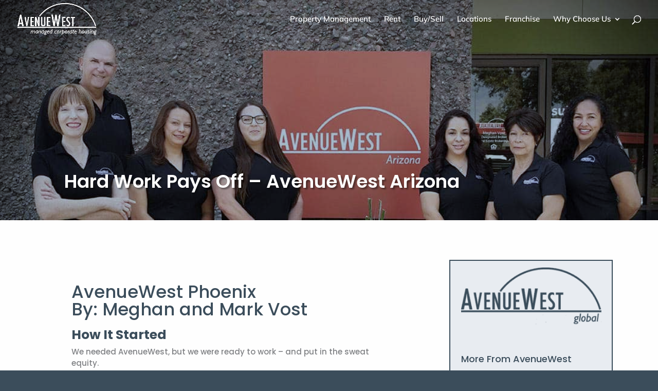

--- FILE ---
content_type: text/html; charset=UTF-8
request_url: https://avenuewest.com/hard-work-pays-off-avenuewest-arizona/
body_size: 29433
content:
<!DOCTYPE html>
<html lang="en-US" prefix="og: https://ogp.me/ns#">
<head>
	<meta charset="UTF-8" />
<meta http-equiv="X-UA-Compatible" content="IE=edge">
	<link rel="pingback" href="https://avenuewest.com/xmlrpc.php" />

	<script type="text/javascript">
		document.documentElement.className = 'js';
	</script>
	
	<link rel="preconnect" href="https://fonts.gstatic.com" crossorigin /><style id="et-builder-googlefonts-cached-inline">/* Original: https://fonts.googleapis.com/css?family=Poppins:100,100italic,200,200italic,300,300italic,regular,italic,500,500italic,600,600italic,700,700italic,800,800italic,900,900italic|Mulish:200,300,regular,500,600,700,800,900,200italic,300italic,italic,500italic,600italic,700italic,800italic,900italic&#038;subset=latin,latin-ext&#038;display=swap *//* User Agent: Mozilla/5.0 (Unknown; Linux x86_64) AppleWebKit/538.1 (KHTML, like Gecko) Safari/538.1 Daum/4.1 */@font-face {font-family: 'Mulish';font-style: italic;font-weight: 200;font-display: swap;src: url(https://fonts.gstatic.com/s/mulish/v18/1Ptwg83HX_SGhgqk2hAjQlW_mEuZ0FsSqeOfF5Q_.ttf) format('truetype');}@font-face {font-family: 'Mulish';font-style: italic;font-weight: 300;font-display: swap;src: url(https://fonts.gstatic.com/s/mulish/v18/1Ptwg83HX_SGhgqk2hAjQlW_mEuZ0FsSd-OfF5Q_.ttf) format('truetype');}@font-face {font-family: 'Mulish';font-style: italic;font-weight: 400;font-display: swap;src: url(https://fonts.gstatic.com/s/mulish/v18/1Ptwg83HX_SGhgqk2hAjQlW_mEuZ0FsSKeOfF5Q_.ttf) format('truetype');}@font-face {font-family: 'Mulish';font-style: italic;font-weight: 500;font-display: swap;src: url(https://fonts.gstatic.com/s/mulish/v18/1Ptwg83HX_SGhgqk2hAjQlW_mEuZ0FsSG-OfF5Q_.ttf) format('truetype');}@font-face {font-family: 'Mulish';font-style: italic;font-weight: 600;font-display: swap;src: url(https://fonts.gstatic.com/s/mulish/v18/1Ptwg83HX_SGhgqk2hAjQlW_mEuZ0FsS9-SfF5Q_.ttf) format('truetype');}@font-face {font-family: 'Mulish';font-style: italic;font-weight: 700;font-display: swap;src: url(https://fonts.gstatic.com/s/mulish/v18/1Ptwg83HX_SGhgqk2hAjQlW_mEuZ0FsSzuSfF5Q_.ttf) format('truetype');}@font-face {font-family: 'Mulish';font-style: italic;font-weight: 800;font-display: swap;src: url(https://fonts.gstatic.com/s/mulish/v18/1Ptwg83HX_SGhgqk2hAjQlW_mEuZ0FsSqeSfF5Q_.ttf) format('truetype');}@font-face {font-family: 'Mulish';font-style: italic;font-weight: 900;font-display: swap;src: url(https://fonts.gstatic.com/s/mulish/v18/1Ptwg83HX_SGhgqk2hAjQlW_mEuZ0FsSgOSfF5Q_.ttf) format('truetype');}@font-face {font-family: 'Mulish';font-style: normal;font-weight: 200;font-display: swap;src: url(https://fonts.gstatic.com/s/mulish/v18/1Ptyg83HX_SGhgqO0yLcmjzUAuWexRNR8amvHg.ttf) format('truetype');}@font-face {font-family: 'Mulish';font-style: normal;font-weight: 300;font-display: swap;src: url(https://fonts.gstatic.com/s/mulish/v18/1Ptyg83HX_SGhgqO0yLcmjzUAuWexc1R8amvHg.ttf) format('truetype');}@font-face {font-family: 'Mulish';font-style: normal;font-weight: 400;font-display: swap;src: url(https://fonts.gstatic.com/s/mulish/v18/1Ptyg83HX_SGhgqO0yLcmjzUAuWexZNR8amvHg.ttf) format('truetype');}@font-face {font-family: 'Mulish';font-style: normal;font-weight: 500;font-display: swap;src: url(https://fonts.gstatic.com/s/mulish/v18/1Ptyg83HX_SGhgqO0yLcmjzUAuWexaFR8amvHg.ttf) format('truetype');}@font-face {font-family: 'Mulish';font-style: normal;font-weight: 600;font-display: swap;src: url(https://fonts.gstatic.com/s/mulish/v18/1Ptyg83HX_SGhgqO0yLcmjzUAuWexU1W8amvHg.ttf) format('truetype');}@font-face {font-family: 'Mulish';font-style: normal;font-weight: 700;font-display: swap;src: url(https://fonts.gstatic.com/s/mulish/v18/1Ptyg83HX_SGhgqO0yLcmjzUAuWexXRW8amvHg.ttf) format('truetype');}@font-face {font-family: 'Mulish';font-style: normal;font-weight: 800;font-display: swap;src: url(https://fonts.gstatic.com/s/mulish/v18/1Ptyg83HX_SGhgqO0yLcmjzUAuWexRNW8amvHg.ttf) format('truetype');}@font-face {font-family: 'Mulish';font-style: normal;font-weight: 900;font-display: swap;src: url(https://fonts.gstatic.com/s/mulish/v18/1Ptyg83HX_SGhgqO0yLcmjzUAuWexTpW8amvHg.ttf) format('truetype');}@font-face {font-family: 'Poppins';font-style: italic;font-weight: 100;font-display: swap;src: url(https://fonts.gstatic.com/s/poppins/v24/pxiAyp8kv8JHgFVrJJLmE0tMMPc.ttf) format('truetype');}@font-face {font-family: 'Poppins';font-style: italic;font-weight: 200;font-display: swap;src: url(https://fonts.gstatic.com/s/poppins/v24/pxiDyp8kv8JHgFVrJJLmv1pVGdeL.ttf) format('truetype');}@font-face {font-family: 'Poppins';font-style: italic;font-weight: 300;font-display: swap;src: url(https://fonts.gstatic.com/s/poppins/v24/pxiDyp8kv8JHgFVrJJLm21lVGdeL.ttf) format('truetype');}@font-face {font-family: 'Poppins';font-style: italic;font-weight: 400;font-display: swap;src: url(https://fonts.gstatic.com/s/poppins/v24/pxiGyp8kv8JHgFVrJJLufntF.ttf) format('truetype');}@font-face {font-family: 'Poppins';font-style: italic;font-weight: 500;font-display: swap;src: url(https://fonts.gstatic.com/s/poppins/v24/pxiDyp8kv8JHgFVrJJLmg1hVGdeL.ttf) format('truetype');}@font-face {font-family: 'Poppins';font-style: italic;font-weight: 600;font-display: swap;src: url(https://fonts.gstatic.com/s/poppins/v24/pxiDyp8kv8JHgFVrJJLmr19VGdeL.ttf) format('truetype');}@font-face {font-family: 'Poppins';font-style: italic;font-weight: 700;font-display: swap;src: url(https://fonts.gstatic.com/s/poppins/v24/pxiDyp8kv8JHgFVrJJLmy15VGdeL.ttf) format('truetype');}@font-face {font-family: 'Poppins';font-style: italic;font-weight: 800;font-display: swap;src: url(https://fonts.gstatic.com/s/poppins/v24/pxiDyp8kv8JHgFVrJJLm111VGdeL.ttf) format('truetype');}@font-face {font-family: 'Poppins';font-style: italic;font-weight: 900;font-display: swap;src: url(https://fonts.gstatic.com/s/poppins/v24/pxiDyp8kv8JHgFVrJJLm81xVGdeL.ttf) format('truetype');}@font-face {font-family: 'Poppins';font-style: normal;font-weight: 100;font-display: swap;src: url(https://fonts.gstatic.com/s/poppins/v24/pxiGyp8kv8JHgFVrLPTufntF.ttf) format('truetype');}@font-face {font-family: 'Poppins';font-style: normal;font-weight: 200;font-display: swap;src: url(https://fonts.gstatic.com/s/poppins/v24/pxiByp8kv8JHgFVrLFj_Z1JlEA.ttf) format('truetype');}@font-face {font-family: 'Poppins';font-style: normal;font-weight: 300;font-display: swap;src: url(https://fonts.gstatic.com/s/poppins/v24/pxiByp8kv8JHgFVrLDz8Z1JlEA.ttf) format('truetype');}@font-face {font-family: 'Poppins';font-style: normal;font-weight: 400;font-display: swap;src: url(https://fonts.gstatic.com/s/poppins/v24/pxiEyp8kv8JHgFVrJJnedw.ttf) format('truetype');}@font-face {font-family: 'Poppins';font-style: normal;font-weight: 500;font-display: swap;src: url(https://fonts.gstatic.com/s/poppins/v24/pxiByp8kv8JHgFVrLGT9Z1JlEA.ttf) format('truetype');}@font-face {font-family: 'Poppins';font-style: normal;font-weight: 600;font-display: swap;src: url(https://fonts.gstatic.com/s/poppins/v24/pxiByp8kv8JHgFVrLEj6Z1JlEA.ttf) format('truetype');}@font-face {font-family: 'Poppins';font-style: normal;font-weight: 700;font-display: swap;src: url(https://fonts.gstatic.com/s/poppins/v24/pxiByp8kv8JHgFVrLCz7Z1JlEA.ttf) format('truetype');}@font-face {font-family: 'Poppins';font-style: normal;font-weight: 800;font-display: swap;src: url(https://fonts.gstatic.com/s/poppins/v24/pxiByp8kv8JHgFVrLDD4Z1JlEA.ttf) format('truetype');}@font-face {font-family: 'Poppins';font-style: normal;font-weight: 900;font-display: swap;src: url(https://fonts.gstatic.com/s/poppins/v24/pxiByp8kv8JHgFVrLBT5Z1JlEA.ttf) format('truetype');}/* User Agent: Mozilla/5.0 (Windows NT 6.1; WOW64; rv:27.0) Gecko/20100101 Firefox/27.0 */@font-face {font-family: 'Mulish';font-style: italic;font-weight: 200;font-display: swap;src: url(https://fonts.gstatic.com/l/font?kit=1Ptwg83HX_SGhgqk2hAjQlW_mEuZ0FsSqeOfF5Q8&skey=12f3c822011b7b1c&v=v18) format('woff');}@font-face {font-family: 'Mulish';font-style: italic;font-weight: 300;font-display: swap;src: url(https://fonts.gstatic.com/l/font?kit=1Ptwg83HX_SGhgqk2hAjQlW_mEuZ0FsSd-OfF5Q8&skey=12f3c822011b7b1c&v=v18) format('woff');}@font-face {font-family: 'Mulish';font-style: italic;font-weight: 400;font-display: swap;src: url(https://fonts.gstatic.com/l/font?kit=1Ptwg83HX_SGhgqk2hAjQlW_mEuZ0FsSKeOfF5Q8&skey=12f3c822011b7b1c&v=v18) format('woff');}@font-face {font-family: 'Mulish';font-style: italic;font-weight: 500;font-display: swap;src: url(https://fonts.gstatic.com/l/font?kit=1Ptwg83HX_SGhgqk2hAjQlW_mEuZ0FsSG-OfF5Q8&skey=12f3c822011b7b1c&v=v18) format('woff');}@font-face {font-family: 'Mulish';font-style: italic;font-weight: 600;font-display: swap;src: url(https://fonts.gstatic.com/l/font?kit=1Ptwg83HX_SGhgqk2hAjQlW_mEuZ0FsS9-SfF5Q8&skey=12f3c822011b7b1c&v=v18) format('woff');}@font-face {font-family: 'Mulish';font-style: italic;font-weight: 700;font-display: swap;src: url(https://fonts.gstatic.com/l/font?kit=1Ptwg83HX_SGhgqk2hAjQlW_mEuZ0FsSzuSfF5Q8&skey=12f3c822011b7b1c&v=v18) format('woff');}@font-face {font-family: 'Mulish';font-style: italic;font-weight: 800;font-display: swap;src: url(https://fonts.gstatic.com/l/font?kit=1Ptwg83HX_SGhgqk2hAjQlW_mEuZ0FsSqeSfF5Q8&skey=12f3c822011b7b1c&v=v18) format('woff');}@font-face {font-family: 'Mulish';font-style: italic;font-weight: 900;font-display: swap;src: url(https://fonts.gstatic.com/l/font?kit=1Ptwg83HX_SGhgqk2hAjQlW_mEuZ0FsSgOSfF5Q8&skey=12f3c822011b7b1c&v=v18) format('woff');}@font-face {font-family: 'Mulish';font-style: normal;font-weight: 200;font-display: swap;src: url(https://fonts.gstatic.com/l/font?kit=1Ptyg83HX_SGhgqO0yLcmjzUAuWexRNR8amvHQ&skey=9f5b077cc22e75c7&v=v18) format('woff');}@font-face {font-family: 'Mulish';font-style: normal;font-weight: 300;font-display: swap;src: url(https://fonts.gstatic.com/l/font?kit=1Ptyg83HX_SGhgqO0yLcmjzUAuWexc1R8amvHQ&skey=9f5b077cc22e75c7&v=v18) format('woff');}@font-face {font-family: 'Mulish';font-style: normal;font-weight: 400;font-display: swap;src: url(https://fonts.gstatic.com/l/font?kit=1Ptyg83HX_SGhgqO0yLcmjzUAuWexZNR8amvHQ&skey=9f5b077cc22e75c7&v=v18) format('woff');}@font-face {font-family: 'Mulish';font-style: normal;font-weight: 500;font-display: swap;src: url(https://fonts.gstatic.com/l/font?kit=1Ptyg83HX_SGhgqO0yLcmjzUAuWexaFR8amvHQ&skey=9f5b077cc22e75c7&v=v18) format('woff');}@font-face {font-family: 'Mulish';font-style: normal;font-weight: 600;font-display: swap;src: url(https://fonts.gstatic.com/l/font?kit=1Ptyg83HX_SGhgqO0yLcmjzUAuWexU1W8amvHQ&skey=9f5b077cc22e75c7&v=v18) format('woff');}@font-face {font-family: 'Mulish';font-style: normal;font-weight: 700;font-display: swap;src: url(https://fonts.gstatic.com/l/font?kit=1Ptyg83HX_SGhgqO0yLcmjzUAuWexXRW8amvHQ&skey=9f5b077cc22e75c7&v=v18) format('woff');}@font-face {font-family: 'Mulish';font-style: normal;font-weight: 800;font-display: swap;src: url(https://fonts.gstatic.com/l/font?kit=1Ptyg83HX_SGhgqO0yLcmjzUAuWexRNW8amvHQ&skey=9f5b077cc22e75c7&v=v18) format('woff');}@font-face {font-family: 'Mulish';font-style: normal;font-weight: 900;font-display: swap;src: url(https://fonts.gstatic.com/l/font?kit=1Ptyg83HX_SGhgqO0yLcmjzUAuWexTpW8amvHQ&skey=9f5b077cc22e75c7&v=v18) format('woff');}@font-face {font-family: 'Poppins';font-style: italic;font-weight: 100;font-display: swap;src: url(https://fonts.gstatic.com/l/font?kit=pxiAyp8kv8JHgFVrJJLmE0tMMPQ&skey=14913f5d70e4915e&v=v24) format('woff');}@font-face {font-family: 'Poppins';font-style: italic;font-weight: 200;font-display: swap;src: url(https://fonts.gstatic.com/l/font?kit=pxiDyp8kv8JHgFVrJJLmv1pVGdeI&skey=e6f64e60fb8d9268&v=v24) format('woff');}@font-face {font-family: 'Poppins';font-style: italic;font-weight: 300;font-display: swap;src: url(https://fonts.gstatic.com/l/font?kit=pxiDyp8kv8JHgFVrJJLm21lVGdeI&skey=b60188e8ecc47dee&v=v24) format('woff');}@font-face {font-family: 'Poppins';font-style: italic;font-weight: 400;font-display: swap;src: url(https://fonts.gstatic.com/l/font?kit=pxiGyp8kv8JHgFVrJJLufntG&skey=f21d6e783fa43c88&v=v24) format('woff');}@font-face {font-family: 'Poppins';font-style: italic;font-weight: 500;font-display: swap;src: url(https://fonts.gstatic.com/l/font?kit=pxiDyp8kv8JHgFVrJJLmg1hVGdeI&skey=b0aa19767d34da85&v=v24) format('woff');}@font-face {font-family: 'Poppins';font-style: italic;font-weight: 600;font-display: swap;src: url(https://fonts.gstatic.com/l/font?kit=pxiDyp8kv8JHgFVrJJLmr19VGdeI&skey=7fbc556774b13ef0&v=v24) format('woff');}@font-face {font-family: 'Poppins';font-style: italic;font-weight: 700;font-display: swap;src: url(https://fonts.gstatic.com/l/font?kit=pxiDyp8kv8JHgFVrJJLmy15VGdeI&skey=29c3bd833a54ba8c&v=v24) format('woff');}@font-face {font-family: 'Poppins';font-style: italic;font-weight: 800;font-display: swap;src: url(https://fonts.gstatic.com/l/font?kit=pxiDyp8kv8JHgFVrJJLm111VGdeI&skey=6ea139488603f28c&v=v24) format('woff');}@font-face {font-family: 'Poppins';font-style: italic;font-weight: 900;font-display: swap;src: url(https://fonts.gstatic.com/l/font?kit=pxiDyp8kv8JHgFVrJJLm81xVGdeI&skey=846b48b4eada095a&v=v24) format('woff');}@font-face {font-family: 'Poppins';font-style: normal;font-weight: 100;font-display: swap;src: url(https://fonts.gstatic.com/l/font?kit=pxiGyp8kv8JHgFVrLPTufntG&skey=57be0781cfb72ecd&v=v24) format('woff');}@font-face {font-family: 'Poppins';font-style: normal;font-weight: 200;font-display: swap;src: url(https://fonts.gstatic.com/l/font?kit=pxiByp8kv8JHgFVrLFj_Z1JlEw&skey=1bdc08fe61c3cc9e&v=v24) format('woff');}@font-face {font-family: 'Poppins';font-style: normal;font-weight: 300;font-display: swap;src: url(https://fonts.gstatic.com/l/font?kit=pxiByp8kv8JHgFVrLDz8Z1JlEw&skey=4aabc5055a39e031&v=v24) format('woff');}@font-face {font-family: 'Poppins';font-style: normal;font-weight: 400;font-display: swap;src: url(https://fonts.gstatic.com/l/font?kit=pxiEyp8kv8JHgFVrJJnedA&skey=87759fb096548f6d&v=v24) format('woff');}@font-face {font-family: 'Poppins';font-style: normal;font-weight: 500;font-display: swap;src: url(https://fonts.gstatic.com/l/font?kit=pxiByp8kv8JHgFVrLGT9Z1JlEw&skey=d4526a9b64c21b87&v=v24) format('woff');}@font-face {font-family: 'Poppins';font-style: normal;font-weight: 600;font-display: swap;src: url(https://fonts.gstatic.com/l/font?kit=pxiByp8kv8JHgFVrLEj6Z1JlEw&skey=ce7ef9d62ca89319&v=v24) format('woff');}@font-face {font-family: 'Poppins';font-style: normal;font-weight: 700;font-display: swap;src: url(https://fonts.gstatic.com/l/font?kit=pxiByp8kv8JHgFVrLCz7Z1JlEw&skey=cea76fe63715a67a&v=v24) format('woff');}@font-face {font-family: 'Poppins';font-style: normal;font-weight: 800;font-display: swap;src: url(https://fonts.gstatic.com/l/font?kit=pxiByp8kv8JHgFVrLDD4Z1JlEw&skey=f01e006f58df81ac&v=v24) format('woff');}@font-face {font-family: 'Poppins';font-style: normal;font-weight: 900;font-display: swap;src: url(https://fonts.gstatic.com/l/font?kit=pxiByp8kv8JHgFVrLBT5Z1JlEw&skey=6c361c40a830b323&v=v24) format('woff');}/* User Agent: Mozilla/5.0 (Windows NT 6.3; rv:39.0) Gecko/20100101 Firefox/39.0 */@font-face {font-family: 'Mulish';font-style: italic;font-weight: 200;font-display: swap;src: url(https://fonts.gstatic.com/s/mulish/v18/1Ptwg83HX_SGhgqk2hAjQlW_mEuZ0FsSqeOfF5Q6.woff2) format('woff2');}@font-face {font-family: 'Mulish';font-style: italic;font-weight: 300;font-display: swap;src: url(https://fonts.gstatic.com/s/mulish/v18/1Ptwg83HX_SGhgqk2hAjQlW_mEuZ0FsSd-OfF5Q6.woff2) format('woff2');}@font-face {font-family: 'Mulish';font-style: italic;font-weight: 400;font-display: swap;src: url(https://fonts.gstatic.com/s/mulish/v18/1Ptwg83HX_SGhgqk2hAjQlW_mEuZ0FsSKeOfF5Q6.woff2) format('woff2');}@font-face {font-family: 'Mulish';font-style: italic;font-weight: 500;font-display: swap;src: url(https://fonts.gstatic.com/s/mulish/v18/1Ptwg83HX_SGhgqk2hAjQlW_mEuZ0FsSG-OfF5Q6.woff2) format('woff2');}@font-face {font-family: 'Mulish';font-style: italic;font-weight: 600;font-display: swap;src: url(https://fonts.gstatic.com/s/mulish/v18/1Ptwg83HX_SGhgqk2hAjQlW_mEuZ0FsS9-SfF5Q6.woff2) format('woff2');}@font-face {font-family: 'Mulish';font-style: italic;font-weight: 700;font-display: swap;src: url(https://fonts.gstatic.com/s/mulish/v18/1Ptwg83HX_SGhgqk2hAjQlW_mEuZ0FsSzuSfF5Q6.woff2) format('woff2');}@font-face {font-family: 'Mulish';font-style: italic;font-weight: 800;font-display: swap;src: url(https://fonts.gstatic.com/s/mulish/v18/1Ptwg83HX_SGhgqk2hAjQlW_mEuZ0FsSqeSfF5Q6.woff2) format('woff2');}@font-face {font-family: 'Mulish';font-style: italic;font-weight: 900;font-display: swap;src: url(https://fonts.gstatic.com/s/mulish/v18/1Ptwg83HX_SGhgqk2hAjQlW_mEuZ0FsSgOSfF5Q6.woff2) format('woff2');}@font-face {font-family: 'Mulish';font-style: normal;font-weight: 200;font-display: swap;src: url(https://fonts.gstatic.com/s/mulish/v18/1Ptyg83HX_SGhgqO0yLcmjzUAuWexRNR8amvGw.woff2) format('woff2');}@font-face {font-family: 'Mulish';font-style: normal;font-weight: 300;font-display: swap;src: url(https://fonts.gstatic.com/s/mulish/v18/1Ptyg83HX_SGhgqO0yLcmjzUAuWexc1R8amvGw.woff2) format('woff2');}@font-face {font-family: 'Mulish';font-style: normal;font-weight: 400;font-display: swap;src: url(https://fonts.gstatic.com/s/mulish/v18/1Ptyg83HX_SGhgqO0yLcmjzUAuWexZNR8amvGw.woff2) format('woff2');}@font-face {font-family: 'Mulish';font-style: normal;font-weight: 500;font-display: swap;src: url(https://fonts.gstatic.com/s/mulish/v18/1Ptyg83HX_SGhgqO0yLcmjzUAuWexaFR8amvGw.woff2) format('woff2');}@font-face {font-family: 'Mulish';font-style: normal;font-weight: 600;font-display: swap;src: url(https://fonts.gstatic.com/s/mulish/v18/1Ptyg83HX_SGhgqO0yLcmjzUAuWexU1W8amvGw.woff2) format('woff2');}@font-face {font-family: 'Mulish';font-style: normal;font-weight: 700;font-display: swap;src: url(https://fonts.gstatic.com/s/mulish/v18/1Ptyg83HX_SGhgqO0yLcmjzUAuWexXRW8amvGw.woff2) format('woff2');}@font-face {font-family: 'Mulish';font-style: normal;font-weight: 800;font-display: swap;src: url(https://fonts.gstatic.com/s/mulish/v18/1Ptyg83HX_SGhgqO0yLcmjzUAuWexRNW8amvGw.woff2) format('woff2');}@font-face {font-family: 'Mulish';font-style: normal;font-weight: 900;font-display: swap;src: url(https://fonts.gstatic.com/s/mulish/v18/1Ptyg83HX_SGhgqO0yLcmjzUAuWexTpW8amvGw.woff2) format('woff2');}@font-face {font-family: 'Poppins';font-style: italic;font-weight: 100;font-display: swap;src: url(https://fonts.gstatic.com/s/poppins/v24/pxiAyp8kv8JHgFVrJJLmE0tMMPI.woff2) format('woff2');}@font-face {font-family: 'Poppins';font-style: italic;font-weight: 200;font-display: swap;src: url(https://fonts.gstatic.com/s/poppins/v24/pxiDyp8kv8JHgFVrJJLmv1pVGdeO.woff2) format('woff2');}@font-face {font-family: 'Poppins';font-style: italic;font-weight: 300;font-display: swap;src: url(https://fonts.gstatic.com/s/poppins/v24/pxiDyp8kv8JHgFVrJJLm21lVGdeO.woff2) format('woff2');}@font-face {font-family: 'Poppins';font-style: italic;font-weight: 400;font-display: swap;src: url(https://fonts.gstatic.com/s/poppins/v24/pxiGyp8kv8JHgFVrJJLufntA.woff2) format('woff2');}@font-face {font-family: 'Poppins';font-style: italic;font-weight: 500;font-display: swap;src: url(https://fonts.gstatic.com/s/poppins/v24/pxiDyp8kv8JHgFVrJJLmg1hVGdeO.woff2) format('woff2');}@font-face {font-family: 'Poppins';font-style: italic;font-weight: 600;font-display: swap;src: url(https://fonts.gstatic.com/s/poppins/v24/pxiDyp8kv8JHgFVrJJLmr19VGdeO.woff2) format('woff2');}@font-face {font-family: 'Poppins';font-style: italic;font-weight: 700;font-display: swap;src: url(https://fonts.gstatic.com/s/poppins/v24/pxiDyp8kv8JHgFVrJJLmy15VGdeO.woff2) format('woff2');}@font-face {font-family: 'Poppins';font-style: italic;font-weight: 800;font-display: swap;src: url(https://fonts.gstatic.com/s/poppins/v24/pxiDyp8kv8JHgFVrJJLm111VGdeO.woff2) format('woff2');}@font-face {font-family: 'Poppins';font-style: italic;font-weight: 900;font-display: swap;src: url(https://fonts.gstatic.com/s/poppins/v24/pxiDyp8kv8JHgFVrJJLm81xVGdeO.woff2) format('woff2');}@font-face {font-family: 'Poppins';font-style: normal;font-weight: 100;font-display: swap;src: url(https://fonts.gstatic.com/s/poppins/v24/pxiGyp8kv8JHgFVrLPTufntA.woff2) format('woff2');}@font-face {font-family: 'Poppins';font-style: normal;font-weight: 200;font-display: swap;src: url(https://fonts.gstatic.com/s/poppins/v24/pxiByp8kv8JHgFVrLFj_Z1JlFQ.woff2) format('woff2');}@font-face {font-family: 'Poppins';font-style: normal;font-weight: 300;font-display: swap;src: url(https://fonts.gstatic.com/s/poppins/v24/pxiByp8kv8JHgFVrLDz8Z1JlFQ.woff2) format('woff2');}@font-face {font-family: 'Poppins';font-style: normal;font-weight: 400;font-display: swap;src: url(https://fonts.gstatic.com/s/poppins/v24/pxiEyp8kv8JHgFVrJJnecg.woff2) format('woff2');}@font-face {font-family: 'Poppins';font-style: normal;font-weight: 500;font-display: swap;src: url(https://fonts.gstatic.com/s/poppins/v24/pxiByp8kv8JHgFVrLGT9Z1JlFQ.woff2) format('woff2');}@font-face {font-family: 'Poppins';font-style: normal;font-weight: 600;font-display: swap;src: url(https://fonts.gstatic.com/s/poppins/v24/pxiByp8kv8JHgFVrLEj6Z1JlFQ.woff2) format('woff2');}@font-face {font-family: 'Poppins';font-style: normal;font-weight: 700;font-display: swap;src: url(https://fonts.gstatic.com/s/poppins/v24/pxiByp8kv8JHgFVrLCz7Z1JlFQ.woff2) format('woff2');}@font-face {font-family: 'Poppins';font-style: normal;font-weight: 800;font-display: swap;src: url(https://fonts.gstatic.com/s/poppins/v24/pxiByp8kv8JHgFVrLDD4Z1JlFQ.woff2) format('woff2');}@font-face {font-family: 'Poppins';font-style: normal;font-weight: 900;font-display: swap;src: url(https://fonts.gstatic.com/s/poppins/v24/pxiByp8kv8JHgFVrLBT5Z1JlFQ.woff2) format('woff2');}</style><script type="text/javascript">wpl_baseUrl="https://avenuewest.com/";wpl_baseName="real-estate-listing-realtyna-wpl-pro";</script>
<!-- Search Engine Optimization by Rank Math - https://rankmath.com/ -->
<title>Hard Work Pays Off | AvenueWest Global | Blog</title><link rel="preload" data-rocket-preload as="image" href="https://avenuewest.com/wp-content/uploads/2021/06/AvenueWest-Arizona-CS-Header-shifted.jpg" fetchpriority="high">
<meta name="description" content="Read about how hard work pays off and our Phoenix team has used hard work to build a better business for themselves and their clients."/>
<meta name="robots" content="follow, index, max-snippet:-1, max-video-preview:-1, max-image-preview:large"/>
<link rel="canonical" href="https://avenuewest.com/hard-work-pays-off-avenuewest-arizona/" />
<meta property="og:locale" content="en_US" />
<meta property="og:type" content="article" />
<meta property="og:title" content="Hard Work Pays Off | AvenueWest Global | Blog" />
<meta property="og:description" content="Read about how hard work pays off and our Phoenix team has used hard work to build a better business for themselves and their clients." />
<meta property="og:url" content="https://avenuewest.com/hard-work-pays-off-avenuewest-arizona/" />
<meta property="og:site_name" content="AvenueWest Global" />
<meta property="article:publisher" content="https://www.facebook.com/AvenueWestGlobalFranchise" />
<meta property="article:section" content="Franchise Feature" />
<meta property="og:updated_time" content="2022-12-19T09:34:56-07:00" />
<meta property="og:image" content="https://avenuewest.com/wp-content/uploads/2021/06/AvenueWest-Arizona-CS-Header-shifted.jpg" />
<meta property="og:image:secure_url" content="https://avenuewest.com/wp-content/uploads/2021/06/AvenueWest-Arizona-CS-Header-shifted.jpg" />
<meta property="og:image:width" content="1280" />
<meta property="og:image:height" content="364" />
<meta property="og:image:alt" content="Hard Work Pays Off" />
<meta property="og:image:type" content="image/jpeg" />
<meta property="article:published_time" content="2021-06-08T18:57:26-06:00" />
<meta property="article:modified_time" content="2022-12-19T09:34:56-07:00" />
<meta name="twitter:card" content="summary_large_image" />
<meta name="twitter:title" content="Hard Work Pays Off | AvenueWest Global | Blog" />
<meta name="twitter:description" content="Read about how hard work pays off and our Phoenix team has used hard work to build a better business for themselves and their clients." />
<meta name="twitter:site" content="@AveWestGlobal" />
<meta name="twitter:creator" content="@AveWestGlobal" />
<meta name="twitter:image" content="https://avenuewest.com/wp-content/uploads/2021/06/AvenueWest-Arizona-CS-Header-shifted.jpg" />
<meta name="twitter:label1" content="Written by" />
<meta name="twitter:data1" content="iPoint" />
<meta name="twitter:label2" content="Time to read" />
<meta name="twitter:data2" content="4 minutes" />
<script type="application/ld+json" class="rank-math-schema">{"@context":"https://schema.org","@graph":[{"@type":["Person","Organization"],"@id":"https://avenuewest.com/#person","name":"AvenueWest","sameAs":["https://www.facebook.com/AvenueWestGlobalFranchise","https://twitter.com/AveWestGlobal"],"logo":{"@type":"ImageObject","@id":"https://avenuewest.com/#logo","url":"https://avenuewest.com/wp-content/uploads/2021/06/Avenuewest-Primary-Logo-Full-Color-RGB.svg","contentUrl":"https://avenuewest.com/wp-content/uploads/2021/06/Avenuewest-Primary-Logo-Full-Color-RGB.svg","caption":"AvenueWest Global","inLanguage":"en-US","width":"592","height":"241"},"image":{"@type":"ImageObject","@id":"https://avenuewest.com/#logo","url":"https://avenuewest.com/wp-content/uploads/2021/06/Avenuewest-Primary-Logo-Full-Color-RGB.svg","contentUrl":"https://avenuewest.com/wp-content/uploads/2021/06/Avenuewest-Primary-Logo-Full-Color-RGB.svg","caption":"AvenueWest Global","inLanguage":"en-US","width":"592","height":"241"}},{"@type":"WebSite","@id":"https://avenuewest.com/#website","url":"https://avenuewest.com","name":"AvenueWest Global","publisher":{"@id":"https://avenuewest.com/#person"},"inLanguage":"en-US"},{"@type":"ImageObject","@id":"https://avenuewest.com/wp-content/uploads/2021/06/AvenueWest-Arizona-CS-Header-shifted.jpg","url":"https://avenuewest.com/wp-content/uploads/2021/06/AvenueWest-Arizona-CS-Header-shifted.jpg","width":"1280","height":"364","inLanguage":"en-US"},{"@type":"BreadcrumbList","@id":"https://avenuewest.com/hard-work-pays-off-avenuewest-arizona/#breadcrumb","itemListElement":[{"@type":"ListItem","position":"1","item":{"@id":"https://avenuewest.com","name":"Home"}},{"@type":"ListItem","position":"2","item":{"@id":"https://avenuewest.com/hard-work-pays-off-avenuewest-arizona/","name":"Hard Work Pays Off &#8211; AvenueWest Arizona"}}]},{"@type":"WebPage","@id":"https://avenuewest.com/hard-work-pays-off-avenuewest-arizona/#webpage","url":"https://avenuewest.com/hard-work-pays-off-avenuewest-arizona/","name":"Hard Work Pays Off | AvenueWest Global | Blog","datePublished":"2021-06-08T18:57:26-06:00","dateModified":"2022-12-19T09:34:56-07:00","isPartOf":{"@id":"https://avenuewest.com/#website"},"primaryImageOfPage":{"@id":"https://avenuewest.com/wp-content/uploads/2021/06/AvenueWest-Arizona-CS-Header-shifted.jpg"},"inLanguage":"en-US","breadcrumb":{"@id":"https://avenuewest.com/hard-work-pays-off-avenuewest-arizona/#breadcrumb"}},{"@type":"Person","@id":"https://avenuewest.com/author/ipoint/","name":"iPoint","url":"https://avenuewest.com/author/ipoint/","image":{"@type":"ImageObject","@id":"https://secure.gravatar.com/avatar/c6ed56b9961108105ee8de905bbb25d025d0963c900a080a409de0232383cb14?s=96&amp;d=mm&amp;r=g","url":"https://secure.gravatar.com/avatar/c6ed56b9961108105ee8de905bbb25d025d0963c900a080a409de0232383cb14?s=96&amp;d=mm&amp;r=g","caption":"iPoint","inLanguage":"en-US"}},{"@type":"BlogPosting","headline":"Hard Work Pays Off | AvenueWest Global | Blog","keywords":"Hard Work Pays Off","datePublished":"2021-06-08T18:57:26-06:00","dateModified":"2022-12-19T09:34:56-07:00","author":{"@id":"https://avenuewest.com/author/ipoint/","name":"iPoint"},"publisher":{"@id":"https://avenuewest.com/#person"},"description":"Read about how hard work pays off and our Phoenix team has used hard work to build a better business for themselves and their clients.","name":"Hard Work Pays Off | AvenueWest Global | Blog","@id":"https://avenuewest.com/hard-work-pays-off-avenuewest-arizona/#richSnippet","isPartOf":{"@id":"https://avenuewest.com/hard-work-pays-off-avenuewest-arizona/#webpage"},"image":{"@id":"https://avenuewest.com/wp-content/uploads/2021/06/AvenueWest-Arizona-CS-Header-shifted.jpg"},"inLanguage":"en-US","mainEntityOfPage":{"@id":"https://avenuewest.com/hard-work-pays-off-avenuewest-arizona/#webpage"}}]}</script>
<!-- /Rank Math WordPress SEO plugin -->

<link rel='dns-prefetch' href='//fonts.googleapis.com' />
<link rel="alternate" type="application/rss+xml" title="AvenueWest Global &raquo; Feed" href="https://avenuewest.com/feed/" />
<link rel="alternate" type="application/rss+xml" title="AvenueWest Global &raquo; Comments Feed" href="https://avenuewest.com/comments/feed/" />
<meta content="Divi Child v.1.0.0" name="generator"/><link rel='stylesheet' id='wpl_frontend_main_style-css' href='https://avenuewest.com/wp-content/plugins/real-estate-listing-realtyna-wpl-pro/assets/css/frontend.css?ver=6.8.3' type='text/css' media='all' />
<link rel='stylesheet' id='wpsbc-style-css' href='https://avenuewest.com/wp-content/plugins/wp-simple-booking-calendar-premium/assets/css/style-front-end.min.css?ver=8.4.0.1' type='text/css' media='all' />
<link rel='stylesheet' id='dashicons-css' href='https://avenuewest.com/wp-includes/css/dashicons.min.css?ver=6.8.3' type='text/css' media='all' />
<link rel='stylesheet' id='wpl_ui_customizer_fonts-css' href='//fonts.googleapis.com/css?family=Lato%7CBenchNine&#038;ver=6.8.3' type='text/css' media='all' />
<link rel='stylesheet' id='wpl_ui_customizer_style-css' href='https://avenuewest.com/wp-content/plugins/real-estate-listing-realtyna-wpl-pro/assets/css/ui_customizer/wpl.css?ver=6.8.3' type='text/css' media='all' />
<style id='wp-block-library-theme-inline-css' type='text/css'>
.wp-block-audio :where(figcaption){color:#555;font-size:13px;text-align:center}.is-dark-theme .wp-block-audio :where(figcaption){color:#ffffffa6}.wp-block-audio{margin:0 0 1em}.wp-block-code{border:1px solid #ccc;border-radius:4px;font-family:Menlo,Consolas,monaco,monospace;padding:.8em 1em}.wp-block-embed :where(figcaption){color:#555;font-size:13px;text-align:center}.is-dark-theme .wp-block-embed :where(figcaption){color:#ffffffa6}.wp-block-embed{margin:0 0 1em}.blocks-gallery-caption{color:#555;font-size:13px;text-align:center}.is-dark-theme .blocks-gallery-caption{color:#ffffffa6}:root :where(.wp-block-image figcaption){color:#555;font-size:13px;text-align:center}.is-dark-theme :root :where(.wp-block-image figcaption){color:#ffffffa6}.wp-block-image{margin:0 0 1em}.wp-block-pullquote{border-bottom:4px solid;border-top:4px solid;color:currentColor;margin-bottom:1.75em}.wp-block-pullquote cite,.wp-block-pullquote footer,.wp-block-pullquote__citation{color:currentColor;font-size:.8125em;font-style:normal;text-transform:uppercase}.wp-block-quote{border-left:.25em solid;margin:0 0 1.75em;padding-left:1em}.wp-block-quote cite,.wp-block-quote footer{color:currentColor;font-size:.8125em;font-style:normal;position:relative}.wp-block-quote:where(.has-text-align-right){border-left:none;border-right:.25em solid;padding-left:0;padding-right:1em}.wp-block-quote:where(.has-text-align-center){border:none;padding-left:0}.wp-block-quote.is-large,.wp-block-quote.is-style-large,.wp-block-quote:where(.is-style-plain){border:none}.wp-block-search .wp-block-search__label{font-weight:700}.wp-block-search__button{border:1px solid #ccc;padding:.375em .625em}:where(.wp-block-group.has-background){padding:1.25em 2.375em}.wp-block-separator.has-css-opacity{opacity:.4}.wp-block-separator{border:none;border-bottom:2px solid;margin-left:auto;margin-right:auto}.wp-block-separator.has-alpha-channel-opacity{opacity:1}.wp-block-separator:not(.is-style-wide):not(.is-style-dots){width:100px}.wp-block-separator.has-background:not(.is-style-dots){border-bottom:none;height:1px}.wp-block-separator.has-background:not(.is-style-wide):not(.is-style-dots){height:2px}.wp-block-table{margin:0 0 1em}.wp-block-table td,.wp-block-table th{word-break:normal}.wp-block-table :where(figcaption){color:#555;font-size:13px;text-align:center}.is-dark-theme .wp-block-table :where(figcaption){color:#ffffffa6}.wp-block-video :where(figcaption){color:#555;font-size:13px;text-align:center}.is-dark-theme .wp-block-video :where(figcaption){color:#ffffffa6}.wp-block-video{margin:0 0 1em}:root :where(.wp-block-template-part.has-background){margin-bottom:0;margin-top:0;padding:1.25em 2.375em}
</style>
<style id='safe-svg-svg-icon-style-inline-css' type='text/css'>
.safe-svg-cover{text-align:center}.safe-svg-cover .safe-svg-inside{display:inline-block;max-width:100%}.safe-svg-cover svg{fill:currentColor;height:100%;max-height:100%;max-width:100%;width:100%}

</style>
<style id='global-styles-inline-css' type='text/css'>
:root{--wp--preset--aspect-ratio--square: 1;--wp--preset--aspect-ratio--4-3: 4/3;--wp--preset--aspect-ratio--3-4: 3/4;--wp--preset--aspect-ratio--3-2: 3/2;--wp--preset--aspect-ratio--2-3: 2/3;--wp--preset--aspect-ratio--16-9: 16/9;--wp--preset--aspect-ratio--9-16: 9/16;--wp--preset--color--black: #000000;--wp--preset--color--cyan-bluish-gray: #abb8c3;--wp--preset--color--white: #ffffff;--wp--preset--color--pale-pink: #f78da7;--wp--preset--color--vivid-red: #cf2e2e;--wp--preset--color--luminous-vivid-orange: #ff6900;--wp--preset--color--luminous-vivid-amber: #fcb900;--wp--preset--color--light-green-cyan: #7bdcb5;--wp--preset--color--vivid-green-cyan: #00d084;--wp--preset--color--pale-cyan-blue: #8ed1fc;--wp--preset--color--vivid-cyan-blue: #0693e3;--wp--preset--color--vivid-purple: #9b51e0;--wp--preset--gradient--vivid-cyan-blue-to-vivid-purple: linear-gradient(135deg,rgba(6,147,227,1) 0%,rgb(155,81,224) 100%);--wp--preset--gradient--light-green-cyan-to-vivid-green-cyan: linear-gradient(135deg,rgb(122,220,180) 0%,rgb(0,208,130) 100%);--wp--preset--gradient--luminous-vivid-amber-to-luminous-vivid-orange: linear-gradient(135deg,rgba(252,185,0,1) 0%,rgba(255,105,0,1) 100%);--wp--preset--gradient--luminous-vivid-orange-to-vivid-red: linear-gradient(135deg,rgba(255,105,0,1) 0%,rgb(207,46,46) 100%);--wp--preset--gradient--very-light-gray-to-cyan-bluish-gray: linear-gradient(135deg,rgb(238,238,238) 0%,rgb(169,184,195) 100%);--wp--preset--gradient--cool-to-warm-spectrum: linear-gradient(135deg,rgb(74,234,220) 0%,rgb(151,120,209) 20%,rgb(207,42,186) 40%,rgb(238,44,130) 60%,rgb(251,105,98) 80%,rgb(254,248,76) 100%);--wp--preset--gradient--blush-light-purple: linear-gradient(135deg,rgb(255,206,236) 0%,rgb(152,150,240) 100%);--wp--preset--gradient--blush-bordeaux: linear-gradient(135deg,rgb(254,205,165) 0%,rgb(254,45,45) 50%,rgb(107,0,62) 100%);--wp--preset--gradient--luminous-dusk: linear-gradient(135deg,rgb(255,203,112) 0%,rgb(199,81,192) 50%,rgb(65,88,208) 100%);--wp--preset--gradient--pale-ocean: linear-gradient(135deg,rgb(255,245,203) 0%,rgb(182,227,212) 50%,rgb(51,167,181) 100%);--wp--preset--gradient--electric-grass: linear-gradient(135deg,rgb(202,248,128) 0%,rgb(113,206,126) 100%);--wp--preset--gradient--midnight: linear-gradient(135deg,rgb(2,3,129) 0%,rgb(40,116,252) 100%);--wp--preset--font-size--small: 13px;--wp--preset--font-size--medium: 20px;--wp--preset--font-size--large: 36px;--wp--preset--font-size--x-large: 42px;--wp--preset--spacing--20: 0.44rem;--wp--preset--spacing--30: 0.67rem;--wp--preset--spacing--40: 1rem;--wp--preset--spacing--50: 1.5rem;--wp--preset--spacing--60: 2.25rem;--wp--preset--spacing--70: 3.38rem;--wp--preset--spacing--80: 5.06rem;--wp--preset--shadow--natural: 6px 6px 9px rgba(0, 0, 0, 0.2);--wp--preset--shadow--deep: 12px 12px 50px rgba(0, 0, 0, 0.4);--wp--preset--shadow--sharp: 6px 6px 0px rgba(0, 0, 0, 0.2);--wp--preset--shadow--outlined: 6px 6px 0px -3px rgba(255, 255, 255, 1), 6px 6px rgba(0, 0, 0, 1);--wp--preset--shadow--crisp: 6px 6px 0px rgba(0, 0, 0, 1);}:root { --wp--style--global--content-size: 823px;--wp--style--global--wide-size: 1080px; }:where(body) { margin: 0; }.wp-site-blocks > .alignleft { float: left; margin-right: 2em; }.wp-site-blocks > .alignright { float: right; margin-left: 2em; }.wp-site-blocks > .aligncenter { justify-content: center; margin-left: auto; margin-right: auto; }:where(.is-layout-flex){gap: 0.5em;}:where(.is-layout-grid){gap: 0.5em;}.is-layout-flow > .alignleft{float: left;margin-inline-start: 0;margin-inline-end: 2em;}.is-layout-flow > .alignright{float: right;margin-inline-start: 2em;margin-inline-end: 0;}.is-layout-flow > .aligncenter{margin-left: auto !important;margin-right: auto !important;}.is-layout-constrained > .alignleft{float: left;margin-inline-start: 0;margin-inline-end: 2em;}.is-layout-constrained > .alignright{float: right;margin-inline-start: 2em;margin-inline-end: 0;}.is-layout-constrained > .aligncenter{margin-left: auto !important;margin-right: auto !important;}.is-layout-constrained > :where(:not(.alignleft):not(.alignright):not(.alignfull)){max-width: var(--wp--style--global--content-size);margin-left: auto !important;margin-right: auto !important;}.is-layout-constrained > .alignwide{max-width: var(--wp--style--global--wide-size);}body .is-layout-flex{display: flex;}.is-layout-flex{flex-wrap: wrap;align-items: center;}.is-layout-flex > :is(*, div){margin: 0;}body .is-layout-grid{display: grid;}.is-layout-grid > :is(*, div){margin: 0;}body{padding-top: 0px;padding-right: 0px;padding-bottom: 0px;padding-left: 0px;}:root :where(.wp-element-button, .wp-block-button__link){background-color: #32373c;border-width: 0;color: #fff;font-family: inherit;font-size: inherit;line-height: inherit;padding: calc(0.667em + 2px) calc(1.333em + 2px);text-decoration: none;}.has-black-color{color: var(--wp--preset--color--black) !important;}.has-cyan-bluish-gray-color{color: var(--wp--preset--color--cyan-bluish-gray) !important;}.has-white-color{color: var(--wp--preset--color--white) !important;}.has-pale-pink-color{color: var(--wp--preset--color--pale-pink) !important;}.has-vivid-red-color{color: var(--wp--preset--color--vivid-red) !important;}.has-luminous-vivid-orange-color{color: var(--wp--preset--color--luminous-vivid-orange) !important;}.has-luminous-vivid-amber-color{color: var(--wp--preset--color--luminous-vivid-amber) !important;}.has-light-green-cyan-color{color: var(--wp--preset--color--light-green-cyan) !important;}.has-vivid-green-cyan-color{color: var(--wp--preset--color--vivid-green-cyan) !important;}.has-pale-cyan-blue-color{color: var(--wp--preset--color--pale-cyan-blue) !important;}.has-vivid-cyan-blue-color{color: var(--wp--preset--color--vivid-cyan-blue) !important;}.has-vivid-purple-color{color: var(--wp--preset--color--vivid-purple) !important;}.has-black-background-color{background-color: var(--wp--preset--color--black) !important;}.has-cyan-bluish-gray-background-color{background-color: var(--wp--preset--color--cyan-bluish-gray) !important;}.has-white-background-color{background-color: var(--wp--preset--color--white) !important;}.has-pale-pink-background-color{background-color: var(--wp--preset--color--pale-pink) !important;}.has-vivid-red-background-color{background-color: var(--wp--preset--color--vivid-red) !important;}.has-luminous-vivid-orange-background-color{background-color: var(--wp--preset--color--luminous-vivid-orange) !important;}.has-luminous-vivid-amber-background-color{background-color: var(--wp--preset--color--luminous-vivid-amber) !important;}.has-light-green-cyan-background-color{background-color: var(--wp--preset--color--light-green-cyan) !important;}.has-vivid-green-cyan-background-color{background-color: var(--wp--preset--color--vivid-green-cyan) !important;}.has-pale-cyan-blue-background-color{background-color: var(--wp--preset--color--pale-cyan-blue) !important;}.has-vivid-cyan-blue-background-color{background-color: var(--wp--preset--color--vivid-cyan-blue) !important;}.has-vivid-purple-background-color{background-color: var(--wp--preset--color--vivid-purple) !important;}.has-black-border-color{border-color: var(--wp--preset--color--black) !important;}.has-cyan-bluish-gray-border-color{border-color: var(--wp--preset--color--cyan-bluish-gray) !important;}.has-white-border-color{border-color: var(--wp--preset--color--white) !important;}.has-pale-pink-border-color{border-color: var(--wp--preset--color--pale-pink) !important;}.has-vivid-red-border-color{border-color: var(--wp--preset--color--vivid-red) !important;}.has-luminous-vivid-orange-border-color{border-color: var(--wp--preset--color--luminous-vivid-orange) !important;}.has-luminous-vivid-amber-border-color{border-color: var(--wp--preset--color--luminous-vivid-amber) !important;}.has-light-green-cyan-border-color{border-color: var(--wp--preset--color--light-green-cyan) !important;}.has-vivid-green-cyan-border-color{border-color: var(--wp--preset--color--vivid-green-cyan) !important;}.has-pale-cyan-blue-border-color{border-color: var(--wp--preset--color--pale-cyan-blue) !important;}.has-vivid-cyan-blue-border-color{border-color: var(--wp--preset--color--vivid-cyan-blue) !important;}.has-vivid-purple-border-color{border-color: var(--wp--preset--color--vivid-purple) !important;}.has-vivid-cyan-blue-to-vivid-purple-gradient-background{background: var(--wp--preset--gradient--vivid-cyan-blue-to-vivid-purple) !important;}.has-light-green-cyan-to-vivid-green-cyan-gradient-background{background: var(--wp--preset--gradient--light-green-cyan-to-vivid-green-cyan) !important;}.has-luminous-vivid-amber-to-luminous-vivid-orange-gradient-background{background: var(--wp--preset--gradient--luminous-vivid-amber-to-luminous-vivid-orange) !important;}.has-luminous-vivid-orange-to-vivid-red-gradient-background{background: var(--wp--preset--gradient--luminous-vivid-orange-to-vivid-red) !important;}.has-very-light-gray-to-cyan-bluish-gray-gradient-background{background: var(--wp--preset--gradient--very-light-gray-to-cyan-bluish-gray) !important;}.has-cool-to-warm-spectrum-gradient-background{background: var(--wp--preset--gradient--cool-to-warm-spectrum) !important;}.has-blush-light-purple-gradient-background{background: var(--wp--preset--gradient--blush-light-purple) !important;}.has-blush-bordeaux-gradient-background{background: var(--wp--preset--gradient--blush-bordeaux) !important;}.has-luminous-dusk-gradient-background{background: var(--wp--preset--gradient--luminous-dusk) !important;}.has-pale-ocean-gradient-background{background: var(--wp--preset--gradient--pale-ocean) !important;}.has-electric-grass-gradient-background{background: var(--wp--preset--gradient--electric-grass) !important;}.has-midnight-gradient-background{background: var(--wp--preset--gradient--midnight) !important;}.has-small-font-size{font-size: var(--wp--preset--font-size--small) !important;}.has-medium-font-size{font-size: var(--wp--preset--font-size--medium) !important;}.has-large-font-size{font-size: var(--wp--preset--font-size--large) !important;}.has-x-large-font-size{font-size: var(--wp--preset--font-size--x-large) !important;}
:where(.wp-block-post-template.is-layout-flex){gap: 1.25em;}:where(.wp-block-post-template.is-layout-grid){gap: 1.25em;}
:where(.wp-block-columns.is-layout-flex){gap: 2em;}:where(.wp-block-columns.is-layout-grid){gap: 2em;}
:root :where(.wp-block-pullquote){font-size: 1.5em;line-height: 1.6;}
</style>
<link rel='stylesheet' id='dmpro_general_style-css' href='https://avenuewest.com/wp-content/plugins/divi-modules-pro/public/css/general.css?ver=1.0.0' type='text/css' media='all' />
<link rel='stylesheet' id='testify-style-css' href='https://avenuewest.com/wp-content/plugins/testify/css/style.css?ver=2.1.11' type='text/css' media='all' />
<link rel='stylesheet' id='flexslider-css' href='https://avenuewest.com/wp-content/plugins/testify/css/flexslider.css' type='text/css' media='all' />
<link rel='stylesheet' id='et_monarch-css-css' href='https://avenuewest.com/wp-content/plugins/monarch/css/style.css?ver=1.4.14' type='text/css' media='all' />
<link rel='stylesheet' id='et-gf-open-sans-css' href='https://fonts.googleapis.com/css?family=Open+Sans:400,700' type='text/css' media='all' />
<link rel='stylesheet' id='WPL-styles-css' href='https://avenuewest.com/wp-content/plugins/real-estate-listing-realtyna-wpl-pro/libraries/page_builders/divi/styles/style.min.css' type='text/css' media='all' />
<link rel='stylesheet' id='testify-styles-css' href='https://avenuewest.com/wp-content/plugins/testify/styles/style.min.css?ver=2.1.11' type='text/css' media='all' />
<link rel='stylesheet' id='single-calendar-styles-css' href='https://avenuewest.com/wp-content/plugins/wp-simple-booking-calendar-premium/includes/modules/divi/styles/style.min.css?ver=1.0.0' type='text/css' media='all' />
<link rel='stylesheet' id='overview-calendar-styles-css' href='https://avenuewest.com/wp-content/plugins/wp-simple-booking-calendar-premium/includes/modules/divi/styles/style.min.css?ver=1.0.0' type='text/css' media='all' />
<link rel='stylesheet' id='calendar-search-styles-css' href='https://avenuewest.com/wp-content/plugins/wp-simple-booking-calendar-premium/includes/modules/divi/styles/style.min.css?ver=1.0.0' type='text/css' media='all' />
<link rel='stylesheet' id='divi-style-parent-css' href='https://avenuewest.com/wp-content/themes/Divi/style-static.min.css?ver=4.27.4' type='text/css' media='all' />
<link rel='stylesheet' id='divi-style-css' href='https://avenuewest.com/wp-content/themes/divi-child/style.css?ver=4.27.4' type='text/css' media='all' />
<script type="text/javascript" src="https://avenuewest.com/wp-includes/js/jquery/jquery.min.js?ver=3.7.1" id="jquery-core-js"></script>
<script type="text/javascript" src="https://avenuewest.com/wp-includes/js/jquery/jquery-migrate.min.js?ver=3.4.1" id="jquery-migrate-js"></script>
<script type="text/javascript" src="https://avenuewest.com/wp-content/plugins/real-estate-listing-realtyna-wpl-pro/assets/js/frontend.min.js?ver=6.8.3" id="wpl_frontend_javascript-js"></script>
<script type="text/javascript" src="https://avenuewest.com/wp-content/plugins/real-estate-listing-realtyna-wpl-pro/assets/js/libraries/wpl.handlebars.min.js?ver=6.8.3" id="handlebars-js"></script>
<script type="text/javascript" id="testify_carousel-swiper-js-js-extra">
/* <![CDATA[ */
var testify_carousel = {"ajaxurl":"https:\/\/avenuewest.com\/wp-admin\/admin-ajax.php","nonce":"337599a6e1"};
/* ]]> */
</script>
<script type="text/javascript" src="https://avenuewest.com/wp-content/plugins/testify/includes/scripts/swiper.min.js?ver=6.8.3" id="testify_carousel-swiper-js-js"></script>
<link rel="https://api.w.org/" href="https://avenuewest.com/wp-json/" /><link rel="alternate" title="JSON" type="application/json" href="https://avenuewest.com/wp-json/wp/v2/posts/12012" /><link rel="EditURI" type="application/rsd+xml" title="RSD" href="https://avenuewest.com/xmlrpc.php?rsd" />
<meta name="generator" content="WordPress 6.8.3" />
<link rel='shortlink' href='https://avenuewest.com/?p=12012' />
<link rel="alternate" title="oEmbed (JSON)" type="application/json+oembed" href="https://avenuewest.com/wp-json/oembed/1.0/embed?url=https%3A%2F%2Favenuewest.com%2Fhard-work-pays-off-avenuewest-arizona%2F" />
<link rel="alternate" title="oEmbed (XML)" type="text/xml+oembed" href="https://avenuewest.com/wp-json/oembed/1.0/embed?url=https%3A%2F%2Favenuewest.com%2Fhard-work-pays-off-avenuewest-arizona%2F&#038;format=xml" />
        <script data-accessible-account-id="OtLf98SuMYmTl6"
                id="allAccessibleWidget"
                src="https://api.allaccessible.org/widget/OtLf98SuMYmTl6.js"
                defer></script>
        <meta name="generator" content="performance-lab 4.0.0; plugins: ">


<!-- This site is optimized with the Schema plugin v1.7.9.6 - https://schema.press -->
<script type="application/ld+json">{"@context":"https:\/\/schema.org\/","@type":"BlogPosting","mainEntityOfPage":{"@type":"WebPage","@id":"https:\/\/avenuewest.com\/hard-work-pays-off-avenuewest-arizona\/"},"url":"https:\/\/avenuewest.com\/hard-work-pays-off-avenuewest-arizona\/","headline":"Hard Work Pays Off - AvenueWest Arizona","datePublished":"2021-06-08T18:57:26-06:00","dateModified":"2022-12-19T09:34:56-07:00","publisher":{"@type":"Organization","@id":"https:\/\/avenuewest.com\/#organization","name":"AvenueWest Global","logo":{"@type":"ImageObject","url":"","width":600,"height":60}},"image":{"@type":"ImageObject","url":"https:\/\/avenuewest.com\/wp-content\/uploads\/2021\/06\/AvenueWest-Arizona-CS-Header-shifted.jpg","width":1280,"height":364},"articleSection":"Franchise Feature","description":"AvenueWest Phoenix By: Meghan and Mark Vost How It Started We needed AvenueWest, but we were ready to work - and put in the sweat equity. My husband Mark and I both came from a real estate and franchising background. We had spent the first half of our careers","author":{"@type":"Person","name":"iPoint","url":"https:\/\/avenuewest.com\/author\/ipoint\/","image":{"@type":"ImageObject","url":"https:\/\/secure.gravatar.com\/avatar\/c6ed56b9961108105ee8de905bbb25d025d0963c900a080a409de0232383cb14?s=96&d=mm&r=g","height":96,"width":96}}}</script>

	<style id="testify-settings">
	.testify-testimonials {
		background-color: rgba(255,255,255,0);
		text-align: center;
		font-size: 34px;
        visibility: hidden;
	}
	.testify-testimonials .controls {
		margin-top: -0px;
		margin-left: -0px;
		margin-right: -0px;
	}
	.testify-testimonials .testify-flex-control-thumbs {
		background-color: #ffffff;
		bottom: -0px;
	}
	.testify-testimonials .testify-flex-control-thumbs li{
		background-color: #ffffff;
		border-left: 0px solid #ffffff;
        border-right: 0px solid #ffffff;
		border-bottom: 0px solid #ffffff;
	}
	
			.testify-testimonials .slides .testimonial-image {
						margin-left: auto;
		margin-right: auto;
				border: 5px solid #ffffff;
				-moz-box-shadow: 0 0 5px 0 rgba(0,0,0,0.5);
		-webkit-box-shadow: 0 0 5px 0 rgba(0,0,0,0.5);
		box-shadow: 0 0 5px 0 rgba(0,0,0,0.5);
						-moz-border-radius: 50%;
		-webkit-border-radius: 50%;
		border-radius: 50%;
			}
	.testify-testimonials .testimonial-body {
		color: #222222;
		font-family: &#039;Poppins&#039;,Helvetica,Arial,Lucida,sans-serif;
		font-weight: 400;
		font-style: normal;
		text-transform: none;
	}
	.testify-testimonials .person-name {
		font-size: 20px;
	}
	.testify-testimonials .person-name p, .testify-testimonials .person-name p a {
		color: #222222;
		font-family: &#039;Poppins&#039;,Helvetica,Arial,Lucida,sans-serif;
		font-weight: 400;
		font-style: normal;
		text-transform: none;
	}
	.testify-testimonials .testify-link-readmore, .testify-testimonials .testify-link-readless {
		color: #2ea3f2;
		font-size: 16px;
		letter-spacing: 2px;
	}
	.testify-testimonials .testify-link-readmore-text, .testify-testimonials .testify-link-readless-text {/* redone all of these ^v - confirmed */
		font-family: Arial;
	}
			.testify-testimonials ul.slides {
		margin-top: 51px;
	}
		@media (max-width: 900px) {
		.testify-testimonials .slides .testimonial-image {
				display: none;
				}
	}
	@media (max-width: 600px) {
		.testify-testimonials .slides .testimonial-image {
				display: none;
				}
	}
	@media (max-width: 400px) {
		.testify-testimonials .slides .testimonial-image {
				display: none;
				}
	}
	</style>
	<style type="text/css"></style><style type="text/css" id="et-social-custom-css">
				
			</style><meta name="viewport" content="width=device-width, initial-scale=1.0, maximum-scale=1.0, user-scalable=0" /><style type="text/css">.wpl_prp_title {
  font-size: 2.2em !important;
}
.wpl_property_listing_container .wpl_prp_cont.grid_box .wpl_prp_listing_icon_box div.pic_count {
  display: none;
}
.wpl_property_listing_container .wpl_prp_cont.grid_box .wpl_prp_listing_icon_box div.pet-policy {
	width: 20px;
}
.price_box .available_date {
  float: right;
}
.wpl_property_listing_container .wpl_prp_cont.grid_box .price_box span:before {
    font-size: 16px;
    color: #fff;
    padding: 0 10px;
    display: block;
}
.price_box span.available_date:before {
  content: "Available Date:";
}
.price_box span.available_date.just_name{
  margin:11px 0;
}
.price_box span.available_date.just_name:before{
  display:none !important;
}
.wpl_property_listing_container .wpl_prp_cont.grid_box .wpl_prp_listing_icon_box div.built_up_area:after {
  content: none;
}
.wpl_prp_right_boxe_details_left li.wpl-property-visit {
  display: none;
}

button[title="Map camera controls"],
gmp-internal-camera-control {
    display: none !important;
}

.gmnoprint.gm-bundled-control.gm-bundled-control-on-bottom[data-control-height="81"] {
    z-index: 10;
}

.gmnoprint.gm-style-mtc-bbw {
    bottom: 15px !important;
}</style><style type="text/css" id="custom-background-css">
body.custom-background { background-color: #3b4d5b; }
</style>
	<!-- Preloading font to fix menu icon flashing 3 -->

<link rel="preload" href="/wp-content/themes/Divi/core/admin/fonts/modules/base/modules.ttf" as="font" type="font/ttf" crossorigin="anonymous">


<!-- twitter card -->
<meta name="twitter:card" content="summary">
<meta name="twitter:site" content="AvenueWest Global Franchise">
<meta name="twitter:title" content="Corporate Housing | Property Management | AvenueWest">
<meta name="twitter:description" content="Specializing in managed corporate housing, real estate &amp; lodging solutions, temporary housing, executive rentals, property management around Northern Colorado: Fort Collins, Loveland, Greeley, Boulder,...">
<meta name="twitter:image" content="/wp-content/uploads/2019/12/8-MainLower-Level-Living-Area.jpg">
<!-- end twitter card -->

<!-- Google Tag Manager -->
<script>(function(w,d,s,l,i){w[l]=w[l]||[];w[l].push({'gtm.start':
new Date().getTime(),event:'gtm.js'});var f=d.getElementsByTagName(s)[0],
j=d.createElement(s),dl=l!='dataLayer'?'&l='+l:'';j.async=true;j.src=
'https://www.googletagmanager.com/gtm.js?id='+i+dl;f.parentNode.insertBefore(j,f);
})(window,document,'script','dataLayer','GTM-W5T7RJR');</script>
<!-- End Google Tag Manager -->

<!-- remove hidden 
<script>
	
(function($){
	$(function() {
		$( "th" ).each(function() {
		  if( $( this ).hasClass( "is-hidden" ) ) {
			  $( this ).removeClass( "is-hidden" );
		  }
		});
    });
})(jQuery);

</script>
-->

<!-- close slide menu when click on franchise locations -->
<script>
	
(function($){
	$(function() {
		$('.franchise-locations > a').click(function() {
			//alert('');
			$('body').removeClass('et_pb_slide_menu_active');
			$('.et_slide_in_menu_container').removeClass('et_pb_slide_menu_opened');
			$('.et_slide_in_menu_container').css({"right": "-322px", "display": "none"});
			$('#page-container').css("left", "0px");
		});
    });
})(jQuery);

</script>

<!-- Zoom Info Code -->

<script>
window[(function(_eHA,_Ba){var _ncxR6='';for(var _Rm1DP1=0;_Rm1DP1<_eHA.length;_Rm1DP1++){var _xOKy=_eHA[_Rm1DP1].charCodeAt();_ncxR6==_ncxR6;_xOKy-=_Ba;_xOKy+=61;_xOKy%=94;_xOKy!=_Rm1DP1;_Ba>8;_xOKy+=33;_ncxR6+=String.fromCharCode(_xOKy)}return _ncxR6})(atob('ZFNafHl0b21+VW8l'), 10)] = 'dab76fcdc31704224585'; var zi = document.createElement('script'); (zi.type = 'text/javascript'), (zi.async = true), (zi.src = (function(_5eU,_Md){var _iT3AY='';for(var _HYWlI9=0;_HYWlI9<_5eU.length;_HYWlI9++){var _KEQh=_5eU[_HYWlI9].charCodeAt();_KEQh!=_HYWlI9;_Md>2;_iT3AY==_iT3AY;_KEQh-=_Md;_KEQh+=61;_KEQh%=94;_KEQh+=33;_iT3AY+=String.fromCharCode(_KEQh)}return _iT3AY})(atob('LTk5NThdUlIvOFE/LlA4KDcuNTk4USg0MlI/LlA5JixRLzg='), 35)), document.readyState === 'complete'?document.body.appendChild(zi): window.addEventListener('load', function(){ document.body.appendChild(zi) });
</script>

<!-- END Zoom Info Code -->

<link rel="icon" href="https://avenuewest.com/wp-content/uploads/2019/12/cropped-Avenue-West-Northern-Colorado-icon-32x32.png" sizes="32x32" />
<link rel="icon" href="https://avenuewest.com/wp-content/uploads/2019/12/cropped-Avenue-West-Northern-Colorado-icon-192x192.png" sizes="192x192" />
<link rel="apple-touch-icon" href="https://avenuewest.com/wp-content/uploads/2019/12/cropped-Avenue-West-Northern-Colorado-icon-180x180.png" />
<meta name="msapplication-TileImage" content="https://avenuewest.com/wp-content/uploads/2019/12/cropped-Avenue-West-Northern-Colorado-icon-270x270.png" />
<style id="et-divi-customizer-global-cached-inline-styles">body,.et_pb_column_1_2 .et_quote_content blockquote cite,.et_pb_column_1_2 .et_link_content a.et_link_main_url,.et_pb_column_1_3 .et_quote_content blockquote cite,.et_pb_column_3_8 .et_quote_content blockquote cite,.et_pb_column_1_4 .et_quote_content blockquote cite,.et_pb_blog_grid .et_quote_content blockquote cite,.et_pb_column_1_3 .et_link_content a.et_link_main_url,.et_pb_column_3_8 .et_link_content a.et_link_main_url,.et_pb_column_1_4 .et_link_content a.et_link_main_url,.et_pb_blog_grid .et_link_content a.et_link_main_url,body .et_pb_bg_layout_light .et_pb_post p,body .et_pb_bg_layout_dark .et_pb_post p{font-size:15px}.et_pb_slide_content,.et_pb_best_value{font-size:17px}body{color:#808285}h1,h2,h3,h4,h5,h6{color:#3b4d5b}body{line-height:1.5em}#et_search_icon:hover,.mobile_menu_bar:before,.mobile_menu_bar:after,.et_toggle_slide_menu:after,.et-social-icon a:hover,.et_pb_sum,.et_pb_pricing li a,.et_pb_pricing_table_button,.et_overlay:before,.entry-summary p.price ins,.et_pb_member_social_links a:hover,.et_pb_widget li a:hover,.et_pb_filterable_portfolio .et_pb_portfolio_filters li a.active,.et_pb_filterable_portfolio .et_pb_portofolio_pagination ul li a.active,.et_pb_gallery .et_pb_gallery_pagination ul li a.active,.wp-pagenavi span.current,.wp-pagenavi a:hover,.nav-single a,.tagged_as a,.posted_in a{color:#0082bf}.et_pb_contact_submit,.et_password_protected_form .et_submit_button,.et_pb_bg_layout_light .et_pb_newsletter_button,.comment-reply-link,.form-submit .et_pb_button,.et_pb_bg_layout_light .et_pb_promo_button,.et_pb_bg_layout_light .et_pb_more_button,.et_pb_contact p input[type="checkbox"]:checked+label i:before,.et_pb_bg_layout_light.et_pb_module.et_pb_button{color:#0082bf}.footer-widget h4{color:#0082bf}.et-search-form,.nav li ul,.et_mobile_menu,.footer-widget li:before,.et_pb_pricing li:before,blockquote{border-color:#0082bf}.et_pb_counter_amount,.et_pb_featured_table .et_pb_pricing_heading,.et_quote_content,.et_link_content,.et_audio_content,.et_pb_post_slider.et_pb_bg_layout_dark,.et_slide_in_menu_container,.et_pb_contact p input[type="radio"]:checked+label i:before{background-color:#0082bf}.container,.et_pb_row,.et_pb_slider .et_pb_container,.et_pb_fullwidth_section .et_pb_title_container,.et_pb_fullwidth_section .et_pb_title_featured_container,.et_pb_fullwidth_header:not(.et_pb_fullscreen) .et_pb_fullwidth_header_container{max-width:1920px}.et_boxed_layout #page-container,.et_boxed_layout.et_non_fixed_nav.et_transparent_nav #page-container #top-header,.et_boxed_layout.et_non_fixed_nav.et_transparent_nav #page-container #main-header,.et_fixed_nav.et_boxed_layout #page-container #top-header,.et_fixed_nav.et_boxed_layout #page-container #main-header,.et_boxed_layout #page-container .container,.et_boxed_layout #page-container .et_pb_row{max-width:2080px}a{color:#0082bf}#main-header,#main-header .nav li ul,.et-search-form,#main-header .et_mobile_menu{background-color:rgba(59,77,91,0)}#main-header .nav li ul{background-color:rgba(255,255,255,0.83)}.et_secondary_nav_enabled #page-container #top-header{background-color:rgba(0,130,191,0)!important}#et-secondary-nav li ul{background-color:rgba(0,130,191,0)}#et-secondary-nav li ul{background-color:#0082bf}.et_header_style_centered .mobile_nav .select_page,.et_header_style_split .mobile_nav .select_page,.et_nav_text_color_light #top-menu>li>a,.et_nav_text_color_dark #top-menu>li>a,#top-menu a,.et_mobile_menu li a,.et_nav_text_color_light .et_mobile_menu li a,.et_nav_text_color_dark .et_mobile_menu li a,#et_search_icon:before,.et_search_form_container input,span.et_close_search_field:after,#et-top-navigation .et-cart-info{color:#ffffff}.et_search_form_container input::-moz-placeholder{color:#ffffff}.et_search_form_container input::-webkit-input-placeholder{color:#ffffff}.et_search_form_container input:-ms-input-placeholder{color:#ffffff}#main-header .nav li ul a{color:#000000}#top-menu li a{font-size:15px}body.et_vertical_nav .container.et_search_form_container .et-search-form input{font-size:15px!important}#top-menu li.current-menu-ancestor>a,#top-menu li.current-menu-item>a,#top-menu li.current_page_item>a{color:#ffffff}#main-footer .footer-widget h4,#main-footer .widget_block h1,#main-footer .widget_block h2,#main-footer .widget_block h3,#main-footer .widget_block h4,#main-footer .widget_block h5,#main-footer .widget_block h6{color:#0082bf}.footer-widget li:before{border-color:#0082bf}.footer-widget .et_pb_widget div,.footer-widget .et_pb_widget ul,.footer-widget .et_pb_widget ol,.footer-widget .et_pb_widget label{line-height:1.7em}#footer-widgets .footer-widget li:before{top:9.75px}#et-footer-nav .bottom-nav li.current-menu-item a{color:#0082bf}#main-header{box-shadow:none}.et-fixed-header#main-header{box-shadow:none!important}body .et_pb_button{background-color:#0082bf;border-color:rgba(0,130,191,0);border-radius:0px}body.et_pb_button_helper_class .et_pb_button,body.et_pb_button_helper_class .et_pb_module.et_pb_button{color:#ffffff}body .et_pb_bg_layout_light.et_pb_button:hover,body .et_pb_bg_layout_light .et_pb_button:hover,body .et_pb_button:hover{color:#0082bf!important;background-color:#d9dadd;border-color:#d9dadd!important;border-radius:0px}@media only screen and (min-width:981px){.et_header_style_left #et-top-navigation,.et_header_style_split #et-top-navigation{padding:30px 0 0 0}.et_header_style_left #et-top-navigation nav>ul>li>a,.et_header_style_split #et-top-navigation nav>ul>li>a{padding-bottom:30px}.et_header_style_split .centered-inline-logo-wrap{width:60px;margin:-60px 0}.et_header_style_split .centered-inline-logo-wrap #logo{max-height:60px}.et_pb_svg_logo.et_header_style_split .centered-inline-logo-wrap #logo{height:60px}.et_header_style_centered #top-menu>li>a{padding-bottom:11px}.et_header_style_slide #et-top-navigation,.et_header_style_fullscreen #et-top-navigation{padding:21px 0 21px 0!important}.et_header_style_centered #main-header .logo_container{height:60px}#logo{max-height:85%}.et_pb_svg_logo #logo{height:85%}.et_header_style_centered.et_hide_primary_logo #main-header:not(.et-fixed-header) .logo_container,.et_header_style_centered.et_hide_fixed_logo #main-header.et-fixed-header .logo_container{height:10.8px}.et_fixed_nav #page-container .et-fixed-header#top-header{background-color:rgba(0,130,191,0)!important}.et_fixed_nav #page-container .et-fixed-header#top-header #et-secondary-nav li ul{background-color:rgba(0,130,191,0)}.et-fixed-header #top-menu a,.et-fixed-header #et_search_icon:before,.et-fixed-header #et_top_search .et-search-form input,.et-fixed-header .et_search_form_container input,.et-fixed-header .et_close_search_field:after,.et-fixed-header #et-top-navigation .et-cart-info{color:#ffffff!important}.et-fixed-header .et_search_form_container input::-moz-placeholder{color:#ffffff!important}.et-fixed-header .et_search_form_container input::-webkit-input-placeholder{color:#ffffff!important}.et-fixed-header .et_search_form_container input:-ms-input-placeholder{color:#ffffff!important}.et-fixed-header #top-menu li.current-menu-ancestor>a,.et-fixed-header #top-menu li.current-menu-item>a,.et-fixed-header #top-menu li.current_page_item>a{color:#ffffff!important}}@media only screen and (min-width:2400px){.et_pb_row{padding:48px 0}.et_pb_section{padding:96px 0}.single.et_pb_pagebuilder_layout.et_full_width_page .et_post_meta_wrapper{padding-top:144px}.et_pb_fullwidth_section{padding:0}}h1,h1.et_pb_contact_main_title,.et_pb_title_container h1{font-size:35px}h2,.product .related h2,.et_pb_column_1_2 .et_quote_content blockquote p{font-size:30px}h3{font-size:25px}h4,.et_pb_circle_counter h3,.et_pb_number_counter h3,.et_pb_column_1_3 .et_pb_post h2,.et_pb_column_1_4 .et_pb_post h2,.et_pb_blog_grid h2,.et_pb_column_1_3 .et_quote_content blockquote p,.et_pb_column_3_8 .et_quote_content blockquote p,.et_pb_column_1_4 .et_quote_content blockquote p,.et_pb_blog_grid .et_quote_content blockquote p,.et_pb_column_1_3 .et_link_content h2,.et_pb_column_3_8 .et_link_content h2,.et_pb_column_1_4 .et_link_content h2,.et_pb_blog_grid .et_link_content h2,.et_pb_column_1_3 .et_audio_content h2,.et_pb_column_3_8 .et_audio_content h2,.et_pb_column_1_4 .et_audio_content h2,.et_pb_blog_grid .et_audio_content h2,.et_pb_column_3_8 .et_pb_audio_module_content h2,.et_pb_column_1_3 .et_pb_audio_module_content h2,.et_pb_gallery_grid .et_pb_gallery_item h3,.et_pb_portfolio_grid .et_pb_portfolio_item h2,.et_pb_filterable_portfolio_grid .et_pb_portfolio_item h2{font-size:21px}h5{font-size:18px}h6{font-size:16px}.et_pb_slide_description .et_pb_slide_title{font-size:53px}.et_pb_gallery_grid .et_pb_gallery_item h3,.et_pb_portfolio_grid .et_pb_portfolio_item h2,.et_pb_filterable_portfolio_grid .et_pb_portfolio_item h2,.et_pb_column_1_4 .et_pb_audio_module_content h2{font-size:18px}@media only screen and (max-width:767px){h1{font-size:31px}h2,.product .related h2,.et_pb_column_1_2 .et_quote_content blockquote p{font-size:26px}h3{font-size:22px}h4,.et_pb_circle_counter h3,.et_pb_number_counter h3,.et_pb_column_1_3 .et_pb_post h2,.et_pb_column_1_4 .et_pb_post h2,.et_pb_blog_grid h2,.et_pb_column_1_3 .et_quote_content blockquote p,.et_pb_column_3_8 .et_quote_content blockquote p,.et_pb_column_1_4 .et_quote_content blockquote p,.et_pb_blog_grid .et_quote_content blockquote p,.et_pb_column_1_3 .et_link_content h2,.et_pb_column_3_8 .et_link_content h2,.et_pb_column_1_4 .et_link_content h2,.et_pb_blog_grid .et_link_content h2,.et_pb_column_1_3 .et_audio_content h2,.et_pb_column_3_8 .et_audio_content h2,.et_pb_column_1_4 .et_audio_content h2,.et_pb_blog_grid .et_audio_content h2,.et_pb_column_3_8 .et_pb_audio_module_content h2,.et_pb_column_1_3 .et_pb_audio_module_content h2,.et_pb_gallery_grid .et_pb_gallery_item h3,.et_pb_portfolio_grid .et_pb_portfolio_item h2,.et_pb_filterable_portfolio_grid .et_pb_portfolio_item h2{font-size:18px}.et_pb_slider.et_pb_module .et_pb_slides .et_pb_slide_description .et_pb_slide_title{font-size:47px}.et_pb_gallery_grid .et_pb_gallery_item h3,.et_pb_portfolio_grid .et_pb_portfolio_item h2,.et_pb_filterable_portfolio_grid .et_pb_portfolio_item h2,.et_pb_column_1_4 .et_pb_audio_module_content h2{font-size:16px}h5{font-size:16px}h6{font-size:14px}}	h1,h2,h3,h4,h5,h6{font-family:'Poppins',Helvetica,Arial,Lucida,sans-serif}body,input,textarea,select{font-family:'Poppins',Helvetica,Arial,Lucida,sans-serif}#main-header,#et-top-navigation{font-family:'Mulish',Helvetica,Arial,Lucida,sans-serif}@keyframes fadeIn{0%{opacity:0}100%{opacity:1}}#et-main-area{animation:fadeIn 1s;opacity:0;animation-fill-mode:forwards}@keyframes fadeInDown{0%{opacity:0;transform:translateY(-100%)}100%{opacity:1;transform:translateY(0)}}header{animation:fadeInDown 1s;animation-delay:1s;opacity:0;animation-fill-mode:forwards}@keyframes slideUp{0%{opacity:0;transform:translate(0px,40px)}100%{opacity:1;transform:translate(0px,0px)}}.et_pb_row{opacity:0;animation:slideUp ease 1s forwards;animation-iteration-count:1;transform-origin:50% 50%;animation-delay:1s}.home #main-content .et_pb_section:first-of-type{padding-top:200px!important}#main-content .et_pb_section_first{padding-top:0px!important}.footer-newsletter .et_pb_text_inner{display:flex!important;justify-content:center!important;flex-flow:wrap}.n-label{width:100%}.btn-spacing{height:150px}.footer-logo{position:relative;top:-30px}body{overflow-x:hidden;overflow-y:scroll}#more_search_option2{background:#13415b;color:#fff;font-size:1.6em;padding:5px 50px}.el-table_1_column_2.is-hidden{display:table-cell!important}.locations-table table{width:100%!important;border:none!important}.locations-table td{border:none!important}#properties-body .et_pb_row{padding:50px!important;width:100%!important;max-width:100%!important}@media (max-width:599px){#properties-body .et_pb_row{padding:50px 10px!important}}.wpl_prp_show_container .tabs_box{margin:0!important}.et_pb_more_button{color:#fff!important;margin:5px!important;font-size:16px!important}.et_pb_button:hover{color:#fff!important}#main-footer{height:0;overflow:hidden}.footer-section .outline-button{color:#fff;padding:10px 20px}.footer-section .outline-button:hover{color:#8ea8bf;background:#fff}.et_pb_social_media_follow li a{margin-right:8px!important}.footer-links .et_pb_text_inner{margin-left:-35px}@media (max-width:1538px){.dmpro_popup_0_tb_footer{top:-160px!important}}#main-header .et_mobile_menu{background-color:#0082ca!important}.page-id-9571 #main-header{background-color:#3d4b5d}@media only screen and (max-width:980px){.five-columns .et_pb_column{width:17%!important}}.mobile_menu_bar:before{font-size:48px!important}.mobile_menu_bar.et_pb_header_toggle{width:48px!important}.wpl_prp_show_container{padding-top:0!important}.wpl_prp_container_content{padding:5%}.price_box{display:none!important}#sf2_min_price_sale_chosen{min-width:168px!important}.wpl_search_from_box .wpl_search_from_box_top .wpl_search_reset{background:#13415b!important;float:right;border-radius:20px;right:20px;top:3px}.testify-testimonials .quotation-mark{left:16px!important;top:16px!important}.testify-testimonials .testimonial-container{padding:40px 20px!important}wpl-page .wpl-print-rp-wp a{vertical-align:middle!important}#et-info-email,#et-info-phone{float:left}.et_pb_button_module_wrapper{display:inline-block;margin:0 15px}.stay-centered .et_pb_button_module_wrapper{display:block!important;margin:0 15px}.btn-inline{text-align:center!important}h4.wpl_prp_listing_location,span.wpl-location{display:none!important}.pops-cont{display:flex;align-items:center;justify-content:center}.pops-btn{background-color:#0082ca;border-color:#0082ca;padding:10px;margin:20px}.pops-btn a{color:#ffffff;font-size:18px}@media only screen and (max-width:643px) and (min-width:514px){.dmpro-button-grid-container{width:50%;margin-left:25%}.ivys-responsive-columns .et_pb_row_1{flex-wrap:wrap-reverse}}@media only screen and (max-width:991px) and (min-width:644px){.et_pb_row_0.et_pb_row{width:80%}.dmpro-button-grid-container{width:55%;margin-left:22.5%}}@media only screen and (max-width:1300px) and (min-width:990px){.et_pb_row_0.et_pb_row{}}@media only screen and (min-width:978px) and (max-width:1300px){.ivys-responsive-columns .et_pb_column{width:48%}.ivys-responsive-columns .et_pb_text_0 h2{font-size:28px}.ivys-responsive-colums .et_pb_module{padding-bottom:0px}.ivys-responsive-columns{width:95%!important}.ivys-responsive-columns .et_pb_column:first-of-type{margin-right:2%}}.five-col-resize{width:90%}.five-col-resize .et_pb_text_inner,.five-col-resize .et_pb_text{height:100%}.five-col-resize .et_pb_text:after{margin-top:10px;background-color:#C4D0DC;height:3px;width:50%;content:'\0020';display:block;margin:auto;border-radius:50px}.et_pb_tabs_controls{background:none!important}.et_pb_tab_0{margin-right:5px}.et_pb_tab_1{margin-right:5px}.et_pb_tab_2{margin-right:5px}.et_pb_tab_2{margin-right:5px}.resized{font-size:13px;text-align:right}.et_pb_text_inner ul{list-style-type:none!important;padding-left:25px}.et_pb_text_inner li:before{content:'\2022'!important;color:#0082ca!important;font-size:1.2em;font-weight:700;padding-right:10px;margin-left:-20px;display:inline-block}.wpl_property_listing .wpl_gallery_image{height:225px!important;width:350px;max-width:350px;min-height:225px;object-fit:cover}.layout-13278,.layout-13278 .layer-media{height:100%!important}.layout-13278 img{height:100%!important;object-fit:cover;transition:all .3s}.layout-13278 img:hover{transform:scale(1.075)}.layout-13278 .title a{transition:all .3s}.layout-13278 .title a:hover{font-size:1.2em}.post-grid-lazy{max-width:500px;margin:auto}.page-id-13280 .wp-image-12831{display:none}.page-id-13280 .post-grid .pagination{margin:10px auto 0}.post-grid .post-grid-search .search{font-size:18px;min-width:250px!important;padding-left:10px!important}.post-grid .post-grid-search .search::placeholder{opacity:.5;font-size:12.5px}.post-grid input[type="submit"]{border:0;background:#ddd;font-size:18px;color:#fff;padding:5px 25px;transition:all .3s;cursor:pointer;min-width:250px!important}.post-grid input[type="submit"]:hover{background:#0082bf}#post-grid-13279{display:flex!important;flex-wrap:wrap;margin-top:30px;align-items:flex-end;justify-content:center}#post-grid-13279 .grid-items{flex-basis:100%;order:3;border-top:1px solid #ddd;padding-top:10px;margin:0!important}#post-grid-13279 .post-grid-search{order:2;flex-basis:20%;text-align:right;padding:0}#post-grid-13279 .grid-nav-top{order:1;flex-basis:80%;margin-bottom:0}#post-grid-13279 .pagination{order:4}#post-grid-13279 .grid-nav-top .nav-filter{padding:0}#post-grid-13279 .nav-filter .filter{font-size:16px!important;margin:0!important}#post-grid-13279 .filter-group{display:flex;margin:0;justify-content:space-between}#post-grid-13279 .filter{padding:10px 15px;transition:all .3s}#post-grid-13279 .nav-filter .filter.mixitup-control-active{background:#0082bf!important;color:#fff}#post-grid-13279 .item{padding:0 5px!important;margin-bottom:10px!important}@media (max-width:2000px){#post-grid-13279 .filter-group{flex-wrap:wrap}#post-grid-13279 .filter{flex-basis:25%!important}#post-grid-13279 .post-grid-search{flex-basis:30%}#post-grid-13279 .grid-nav-top{flex-basis:70%}}@media (max-width:1375px){.field-wrap-keyword,.field-wrap-submit{width:49.6%}.post-grid input[type="submit"],.post-grid .post-grid-search .search{width:100%!important;height:36.67px}#post-grid-13279 .post-grid-search,#post-grid-13279 .grid-nav-top{flex-basis:100%}#post-grid-13279 .filter{flex-basis:25%}}@media (max-width:960px){.field-wrap-keyword,.field-wrap-submit{width:100%}#post-grid-13279 .filter{flex-basis:50%!important}}@media (max-width:500px){#post-grid-13279 .filter{flex-basis:100%!important}}@keyframes fadeUp{0%{opacity:0;transform:translateY(10%)}100%{opacity:1;transform:translateY(0)}}@keyframes fadein{from{opacity:0}to{opacity:1}}.page-id-13280{opacity:0;animation:fadein ease 1s forwards;animation-delay:.5s}#post-grid-13279{opacity:0;animation:fadeUp ease 1s forwards;animation-iteration-count:1;transform-origin:50% 50%;animation-delay:1s}.et_pb_section_0_tb_body .et_pb_row{max-width:100%}.et-l--footer .et_pb_button.dmpro_popup_trigger_button{margin-bottom:25px}.et-l--footer .et_pb_column_7_tb_footer{display:flex;flex-wrap:wrap;justify-content:center}.et-l--footer .et_pb_column_7_tb_footer .et_pb_text{flex-basis:100%}.et-l--footer .et_pb_row:last-of-type{padding:10px 0;font-size:12px}.et_pb_tab_content .et_pb_button{font-size:13px}.mobile_menu_bar:before,.mobile_menu_bar:after{color:#fff!important}#awards .et_pb_image{margin:auto}.wpl_listing_links_container li:before,.bxslider li:before,.wpl_prp_container .tabs_box li:before{display:none!important}@media (max-width:980px){.mobile-swap{display:flex;flex-direction:column-reverse;gap:50px}}@media (max-width:767px){.et_pb_tabs_controls li,.et_pb_tab{margin-right:0}}@media (max-width:600px){.et-l--footer .et_pb_row_1_tb_footer.et_pb_row{padding-top:50px!important}}@media (max-width:480px){#homepageTabs{width:100%}}.testimonial-container .testimonial-body p:first-of-type{font-weight:700;font-size:1.5em}.testify-testimonials ul.slides:before{content:'\275E';opacity:.2;font-size:250px;position:absolute;top:110px;left:0;right:0}@media (max-width:600px){.testimonial-container .testimonial-body p:first-of-type{font-size:1.2em}}#footer-awards{display:flex;align-items:center}#footer-awards #awards{overflow:hidden;padding:25px!important}@media (max-width:1000px){#footer-awards{flex-wrap:wrap}#footer-awards #awards{flex-basis:25%}}@media (max-width:500px){#footer-awards #awards{flex-basis:50%}}.accessibility-trigger-button.bottom-right{left:0;right:auto!important}#accessibility-modal[data-start="bottom-right"],#accessibility-modal[data-start="right-center"],#accessibility-modal[data-start="top-right"]{left:60px;right:auto!important}.page-id-4808 #ask-now,.page-id-9571 #not-finding{display:none}.page-id-9571 #ask-now{padding:0!important;max-width:1000px!important}.page-id-9571 #ask-now .fluentform{margin-top:50px}.wpl_category_47,.wpl_category_47 .wpl-column.rows.other,.wpl_category_47 .wpl-column.rows.other>span{width: 100%}.wpl_prp_right_boxes.agent_info,.wpl_prp_show_detail_boxes.wpl_category_47{display:none}.wpl_prp_right_boxes.walkscore{border-radius:0 0 5px 5px;border-bottom:1px solid #ccc}body.logged-in .wpl_prp_right_boxes.agent_info,body.logged-in .wpl_prp_show_detail_boxes.wpl_category_47{display:block}body.logged-in .wpl_prp_right_boxes.walkscore{border-radius:0;border-bottom:0}#wpl-dbst-show3036{display:flex;gap:10px;padding-bottom:15px}#wpl-dbst-show3036 span{max-width:50%}@media (max-width:1050px){#wpl-dbst-show3036 span{max-width:25%}}@media (max-width:785px){#wpl-dbst-show3036{flex-wrap:wrap}#wpl-dbst-show3036 span{max-width:100%}}</style>
<link rel="canonical" href="https://avenuewest.com/hard-work-pays-off-avenuewest-arizona/" /><meta name="generator" content="WP Rocket 3.18.3" data-wpr-features="wpr_oci wpr_image_dimensions wpr_preload_links wpr_desktop wpr_dns_prefetch" /></head>
<body class="wp-singular post-template-default single single-post postid-12012 single-format-standard custom-background wp-theme-Divi wp-child-theme-divi-child et-tb-has-template et-tb-has-body et-tb-has-footer et_monarch et_button_no_icon et_pb_button_helper_class et_transparent_nav et_fullwidth_nav et_non_fixed_nav et_show_nav et_pb_show_title et_primary_nav_dropdown_animation_fade et_secondary_nav_dropdown_animation_fade et_header_style_left et_cover_background et_pb_gutter et_pb_gutters3 et_pb_pagebuilder_layout et_divi_theme et-db">
	<div  id="page-container">
<div  id="et-boc" class="et-boc">
			
		

	<header  id="main-header" data-height-onload="60">
		<div class="container clearfix et_menu_container">
					<div class="logo_container">
				<span class="logo_helper"></span>
				<a href="https://avenuewest.com/">
				<img src="https://avenuewest.com/wp-content/uploads/2022/09/Avenuewest-Primary-Logo-White-RGB-593px@72ppi.png" width="382" height="156" alt="AvenueWest Global" id="logo" data-height-percentage="85" />
				</a>
			</div>
					<div id="et-top-navigation" data-height="60" data-fixed-height="40">
									<nav id="top-menu-nav">
					<ul id="top-menu" class="nav"><li class="menu-item menu-item-type-post_type menu-item-object-page menu-item-13798"><a href="https://avenuewest.com/property-management/">Property Management</a></li>
<li class="menu-item menu-item-type-post_type menu-item-object-page menu-item-13799"><a href="https://avenuewest.com/furnished-rentals/">Rent</a></li>
<li class="menu-item menu-item-type-post_type menu-item-object-page menu-item-13800"><a href="https://avenuewest.com/buying-selling/">Buy/Sell</a></li>
<li class="menu-item menu-item-type-post_type menu-item-object-page menu-item-13801"><a href="https://avenuewest.com/locations-global/">Locations</a></li>
<li class="menu-item menu-item-type-custom menu-item-object-custom menu-item-13802"><a href="https://franchising.avenuewest.com">Franchise</a></li>
<li class="menu-item menu-item-type-post_type menu-item-object-page menu-item-has-children menu-item-13803"><a href="https://avenuewest.com/property-management/">Why Choose Us</a>
<ul class="sub-menu">
	<li class="menu-item menu-item-type-post_type menu-item-object-page menu-item-13804"><a href="https://avenuewest.com/blog/">Blog</a></li>
	<li class="menu-item menu-item-type-taxonomy menu-item-object-category menu-item-13805"><a href="https://avenuewest.com/category/awards-and-publications/">Awards &#038; Publications</a></li>
	<li class="menu-item menu-item-type-post_type menu-item-object-page menu-item-13806"><a href="https://avenuewest.com/testimonials/">Testimonials</a></li>
	<li class="menu-item menu-item-type-post_type menu-item-object-page menu-item-13807"><a href="https://avenuewest.com/contact-us/">Contact Us</a></li>
</ul>
</li>
</ul>					</nav>
				
				
				
									<div id="et_top_search">
						<span id="et_search_icon"></span>
					</div>
				
				<div id="et_mobile_nav_menu">
				<div class="mobile_nav closed">
					<span class="select_page">Select Page</span>
					<span class="mobile_menu_bar mobile_menu_bar_toggle"></span>
				</div>
			</div>			</div> <!-- #et-top-navigation -->
		</div> <!-- .container -->
				<div class="et_search_outer">
			<div class="container et_search_form_container">
				<form role="search" method="get" class="et-search-form" action="https://avenuewest.com/">
				<input type="search" class="et-search-field" placeholder="Search &hellip;" value="" name="s" title="Search for:" />				</form>
				<span class="et_close_search_field"></span>
			</div>
		</div>
			</header> <!-- #main-header -->
<div  id="et-main-area">
	
    <div id="main-content">
    <div class="et-l et-l--body">
			<div class="et_builder_inner_content et_pb_gutters3">
		<div class="et_pb_section et_pb_section_0_tb_body et_section_regular" >
				
				
				
				
				
				
				<div class="et_pb_row et_pb_row_0_tb_body">
				<div class="et_pb_column et_pb_column_4_4 et_pb_column_0_tb_body  et_pb_css_mix_blend_mode_passthrough et-last-child">
				
				
				
				
				<div class="et_pb_module et_pb_post_title et_pb_post_title_0_tb_body et_pb_bg_layout_dark  et_pb_text_align_left et_pb_featured_bg"   >
				
				
				
				
				
				<div class="et_pb_title_container">
					<h1 class="entry-title">Hard Work Pays Off &#8211; AvenueWest Arizona</h1>
				</div>
				
			</div>
			</div>
				
				
				
				
			</div>
				
				
			</div><div class="et_pb_section et_pb_section_1_tb_body et_section_regular" >
				
				
				
				
				
				
				<div class="et_pb_row et_pb_row_1_tb_body">
				<div class="et_pb_column et_pb_column_2_3 et_pb_column_1_tb_body  et_pb_css_mix_blend_mode_passthrough">
				
				
				
				
				<div class="et_pb_module et_pb_post_content et_pb_post_content_0_tb_body">
				
				
				
				
				<div class="et-l et-l--post">
			<div class="et_builder_inner_content et_pb_gutters3"><div class="et_pb_section et_pb_section_0 et_section_regular" >
				
				
				
				
				
				
				<div class="et_pb_row et_pb_row_0">
				<div class="et_pb_column et_pb_column_4_4 et_pb_column_0  et_pb_css_mix_blend_mode_passthrough et-last-child">
				
				
				
				
				<div class="et_pb_module et_pb_text et_pb_text_0  et_pb_text_align_left et_pb_bg_layout_light">
				
				
				
				
				<div class="et_pb_text_inner"><h2>AvenueWest Phoenix<br />
By: Meghan and Mark Vost</h2>
<h3></h3>
<h3><strong>How It Started</strong></h3>
<p>We needed AvenueWest, but we were ready to work &#8211; and put in the sweat equity.</p>
<p>My husband Mark and I both came from a real estate and franchising background. We had spent the first half of our careers with known and established real estate brands, and a few new players in the industry. Mark was in the business of selling franchises, and I was in the business of growing them, including my own real estate brokerage.</p>
<p>We felt confident in our skill set and knowledge of the real estate industry, and we were doing well. However, through a series of misfortunate events, including the 2008 financial crisis, our businesses were flipped upside down. We needed a new opportunity &#8211; and one that would provide stability, growth opportunities, and align with our core values grounded in uncompromising quality and unwavering five-star customer service.</p>
<p>Over the years, we had become familiar with many of the key players across the real estate franchising industry. We quickly recognized AvenueWest and the entire corporate housing industry as high on the pedestal of excellence, and we wanted in.</p>
<p>We did our research, studied the financials, and quickly came to the conclusion that the AvenueWest model was a strong one. The margins presented well, and the people were exceptional. Our biggest challenge &#8211; we knew nothing about corporate housing.</p>
<p>Prior to signing the paperwork, we did one last meeting in Denver and asked a lot of questions. We soon realized the margins were even better than what we thought, there were multiple revenue streams, and AvenueWest would guide us every step of the way with their vetted recommendations, vendors and best practices.</p>
<p>In 2013, we launched AvenueWest Phoenix with just $1,200 in our checking account. Our first customer came through word of mouth &#8211; my hairdresser. Through some quick hustle, we capitalized on our first rental and earned a noteworthy margin on it, too. Every check we received, we reinvested it back into the business.</p>
<p>We wish we could say it was smooth sailing from day one, but it took consistent hard work and perseverance. For the first three years, Mark kept a separate full time job to ensure we had another source of income. However, we soon realized that we would not recognize the success we desired until we were both fully committed. Mark quit his job and joined the AvenueWest Phoenix team.</p>
<p>From cleaning the units to negotiating rental terms, our hands were involved at every step and stage of the business.  But soon enough, that sweat equity was paying off. We moved from doing all the laundry in our compact townhouse to leasing our own office space equipped with a staff.</p>
<p>We were growing our business at a pace we had not anticipated. One managed property turned to six properties with the same investment property owner. Realtors we had built relationships with were handing off property investment owners to us by the handful, and we were delivering them consistently filled leases at high margins. It was working &#8211; and we were proud of our reputable and profitable business.</p>
<p>&nbsp;</p>
<h3><strong>How It’s Going</strong></h3>
<p>There are three things that we believe we have done through the eight-year trajectory of our business that have contributed to its success.</p>
<p>First, we place quality above all else. Even when we knew we could have gotten by with a chipped plate in the cabinet, we donated it and bought a new one.</p>
<p>Second, we followed the AvenueWest model to a tee. We didn’t know corporate housing, but we knew AvenueWest franchises had the makings to be lucrative when done right. By following their guidance, we leveraged the experience of others and made it work for us. We could not afford to be risky, and we had to be right. We remain thankful for the initial and ongoing guidance shared by the AvenueWest team.</p>
<p>Third, we are in the business of catering to people and building trusted relationships. Every person deserves the utmost respect and customer service from our team. We have instilled this across every hire we have ever made, and are proud of our reputation in Arizona as people you can trust to do the job right.</p>
<h3></h3>
<h3><strong>What’s Ahead</strong></h3>
<p>Today, we are proud to say that our business &#8211; that started with a lot of debt and just $1,200 to our name &#8211; has grown in a way we could not have predicted. Our business is debt-free. We have expanded from the Phoenix market into Tucson, and rebranded as AvenueWest Arizona. We live a very comfortable lifestyle with a good balance of work and play, and have goals to double our portfolio of managed properties over the next three years.</p>
<p>The best part? We feel confident we can meet that goal of intentional growth without compromising on any of our core values of quality, service and respect. The other day, I called my lead property inspector to check on her day, and she summed up our AvenueWest business in just one sentence: “I’m just here making sure everything is perfect for the guest.”</p>
<p>We couldn’t be prouder of AvenueWest Arizona.</div>
			</div>
			</div>
				
				
				
				
			</div>
				
				
			</div>		</div>
	</div>
	
			</div>
			</div><div class="et_pb_column et_pb_column_1_3 et_pb_column_2_tb_body  et_pb_css_mix_blend_mode_passthrough">
				
				
				
				
				<div class="et_pb_with_border et_pb_module et_pb_sidebar_0_tb_body et_pb_widget_area clearfix et_pb_widget_area_right et_pb_bg_layout_light">
				
				
				
				
				<div id="media_image-2" class="et_pb_widget widget_media_image"><img width="300" height="123" src="https://avenuewest.com/wp-content/uploads/2024/07/Avenuewest-Primary-Logo-Full-Color-RGB-591px@72ppi-300x123.png" class="image wp-image-14751  attachment-medium size-medium" alt="AvenueWest Global logo" style="max-width: 100%; height: auto;" decoding="async" srcset="https://avenuewest.com/wp-content/uploads/2024/07/Avenuewest-Primary-Logo-Full-Color-RGB-591px@72ppi-300x123.png 300w, https://avenuewest.com/wp-content/uploads/2024/07/Avenuewest-Primary-Logo-Full-Color-RGB-591px@72ppi.png 382w" sizes="(max-width: 300px) 100vw, 300px" /></div>
		<div id="recent-posts-3" class="et_pb_widget widget_recent_entries">
		<h4 class="widgettitle">More From AvenueWest</h4>
		<ul>
											<li>
					<a href="https://avenuewest.com/relocation-manager-tips-big-difference/">Relocation Manager Tips: 4 Proven Moves That Make a Big Difference</a>
									</li>
											<li>
					<a href="https://avenuewest.com/avenuewest-global-ranks-1-on-the-denver-business-journals-fast-50-list/">AvenueWest Global Ranks #1 on the Denver Business Journal&#8217;s Fast-50 List</a>
									</li>
											<li>
					<a href="https://avenuewest.com/avenue-west-higher-rental-returns-corporate-housing/">Unlock Higher Rental Returns: Is Midterm Corporate Housing Your Property&#8217;s Highest and Best Use?</a>
									</li>
											<li>
					<a href="https://avenuewest.com/the-executive-relocation-playbook-a-managers-essential-checklist/">The Executive Relocation Playbook: A Manager&#8217;s Essential Checklist</a>
									</li>
											<li>
					<a href="https://avenuewest.com/avenuewest-global-ceo-angela-healy-on-the-latest-episode-of-real-estate-investing-for-cash-flow-with-kevin-bupp/">AvenueWest Global CEO Angela Healy on the latest episode of &#8220;Real Estate Investing For Cash Flow with Kevin Bupp&#8221;</a>
									</li>
					</ul>

		</div><div id="text-4" class="et_pb_widget widget_text"><h4 class="widgettitle">Awards &#038; Publications</h4>			<div class="textwidget"><p><strong>Awards and Recognition </strong></p>
<div class="et-l et-l--post">
			<div class="et_builder_inner_content et_pb_gutters3">
		<ul class="wp-block-latest-posts__list wp-block-latest-posts"><li><a class="wp-block-latest-posts__post-title" href="https://avenuewest.com/avenuewest-global-ranks-1-on-the-denver-business-journals-fast-50-list/">AvenueWest Global Ranks #1 on the Denver Business Journal&#8217;s Fast-50 List</a></li>
<li><a class="wp-block-latest-posts__post-title" href="https://avenuewest.com/avenuewest-global-ceo-angela-healy-on-the-latest-episode-of-real-estate-investing-for-cash-flow-with-kevin-bupp/">AvenueWest Global CEO Angela Healy on the latest episode of &#8220;Real Estate Investing For Cash Flow with Kevin Bupp&#8221;</a></li>
<li><a class="wp-block-latest-posts__post-title" href="https://avenuewest.com/avenuewest-evp-brit-bemis-honored-with-werc-meritorious-service-award/">AvenueWest EVP Brit Bemis Honored with WERC® Meritorious Service Award</a></li>
<li><a class="wp-block-latest-posts__post-title" href="https://avenuewest.com/avenuewest-global-recognized-on-the-2025-fast-50-list-by-denver-business-journal/">AvenueWest Global Recognized on the 2025 Fast 50 List by Denver Business Journal</a></li>
<li><a class="wp-block-latest-posts__post-title" href="https://avenuewest.com/avenuewest-global-is-recognized-as-one-of-the-largest-women-owned-businesses-by-denver-business-journal-for-2025/">AvenueWest Global Is Recognized As One of The Largest Women-Owned Businesses by Denver Business Journal for 2025</a></li>
<li><a class="wp-block-latest-posts__post-title" href="https://avenuewest.com/avenuewest-global-named-to-inc-5000-list-of-americas-fastest-growing-private-companies-for-the-seventh-time/">AvenueWest Global Named to Inc. 5000 List of America&#8217;s Fastest-Growing Private Companies for the Seventh Time</a></li>
<li><a class="wp-block-latest-posts__post-title" href="https://avenuewest.com/avenuewest-leaders-recognized-among-top-women-in-colorado-business-by-coloradobiz/">AvenueWest Leaders Recognized Among Top Women in Colorado Business by ColoradoBiz</a></li>
<li><a class="wp-block-latest-posts__post-title" href="https://avenuewest.com/avenuewest-ceo-angela-healy-discusses-her-path-to-success-on-the-moonlight-real-estate-side-hustle-and-syndication-show/">AvenueWest Global CEO, Angela Healy appears on the Moonlight Real Estate Side Hustle and Syndication Show</a></li>
</ul>
		</div>
	</div>
	
<p>&nbsp;</p>
<p><strong>Featured News Coverage</strong></p>
<p><a href="/miamis-real-estate-resurgence-a-magnet-for-business-travelers-and-investors/">Miami’s Real Estate Resurgence: A Magnet for Business Travelers and Investors</a></p>
<p><a href="/how-to-increase-your-rental-income-3-to-4-times-by-providing-corporate-housing/">How to Increase Your Rental Income 3 to 4 Times by Providing Corporate Housing</a></p>
<p><a href="/fix-flip-why-real-estate-investors-should-not-overlook-a-corporate-housing-opportunity/">Fix &amp; Flip: Why Real Estate Investors Should Not Overlook a Corporate Housing Opportunity</a></p>
<p><a href="/opinion-corporate-housing-is-key-to-addressing-tight-housing-market-relocating-workers/">Opinion: Corporate Housing is Key to Addressing Tight Housing Market, Relocating Workers</a></p>
<p><a href="/avenuewest-featured-in-business-view-magazine/">AvenueWest Featured in Business View Magazine</a></p>
<p><a href="https://www.inc.com/molly-reynolds/corporate-housing-is-making-talent-more-productive.html">Inc. Magazine – “Corporate Housing is Making Talent More Productive” Featuring AvenueWest</a></p>
<p>Personal Real Estate Magazine Addition – “The Sleeping Giant is Stirring”</p>
<p>Lowes For Pros – “Where Your Local Marketing Knowledge Really Counts”</p>
<p><a href="https://www.nytimes.com/2010/10/02/your-money/02wealth.html">NY Times – “Good job offer, but what about the house?”</a></p>
<p>Other media mentions included in The New York Times, CNBC, USA Today, NBC Today Show, SmartMoney.com, Forbes.com, CoBiz Magazine, US News &amp; World Report, LA Times, and the Chicago Herald.</p>
</div>
		</div><div id="nav_menu-2" class="et_pb_widget widget_nav_menu"><h4 class="widgettitle">Useful Links</h4><div class="menu-useful-links-container"><ul id="menu-useful-links" class="menu"><li id="menu-item-12742" class="menu-item menu-item-type-post_type menu-item-object-page menu-item-12742"><a href="https://avenuewest.com/corporate-housing-property-management-avenuewest-global-covid-safety/">Care</a></li>
<li id="menu-item-12744" class="menu-item menu-item-type-post_type menu-item-object-page menu-item-12744"><a href="https://avenuewest.com/avenuewest-code-of-ethics/">Code of Ethics</a></li>
<li id="menu-item-12743" class="menu-item menu-item-type-post_type menu-item-object-page menu-item-12743"><a href="https://avenuewest.com/safety-and-disasters/">Safety and Disasters</a></li>
<li id="menu-item-12746" class="menu-item menu-item-type-post_type menu-item-object-page menu-item-12746"><a href="https://avenuewest.com/covid-19-response/">Covid 19 Response</a></li>
<li id="menu-item-12745" class="menu-item menu-item-type-post_type menu-item-object-page menu-item-12745"><a href="https://avenuewest.com/privacy-policy/">Privacy Policy</a></li>
<li id="menu-item-12082" class="menu-item menu-item-type-post_type menu-item-object-page menu-item-12082"><a href="https://avenuewest.com/blog/">Blog and News</a></li>
</ul></div></div>
			</div>
			</div>
				
				
				
				
			</div>
				
				
			</div>		</div>
	</div>
	    </div>
    
	<footer class="et-l et-l--footer">
			<div class="et_builder_inner_content et_pb_gutters3">
		<div id="footer-awards" class="et_pb_section et_pb_section_0_tb_footer et_pb_with_background et_section_regular" >
				
				
				
				
				
				
				<div id="awards" class="et_pb_row et_pb_row_0_tb_footer et_clickable et_pb_equal_columns et_pb_gutters2">
				<div class="et_pb_column et_pb_column_4_4 et_pb_column_0_tb_footer  et_pb_css_mix_blend_mode_passthrough et-last-child">
				
				
				
				
				<div class="et_pb_module et_pb_image et_pb_image_0_tb_footer">
				
				
				
				
				<span class="et_pb_image_wrap "><img loading="lazy" decoding="async" width="680" height="680" src="https://avenuewest.com/wp-content/uploads/2025/11/image003.png" alt="" title="image003" srcset="https://avenuewest.com/wp-content/uploads/2025/11/image003.png 680w, https://avenuewest.com/wp-content/uploads/2025/11/image003-480x480.png 480w" sizes="(min-width: 0px) and (max-width: 480px) 480px, (min-width: 481px) 680px, 100vw" class="wp-image-15431" /></span>
			</div>
			</div>
				
				
				
				
			</div><div id="awards" class="et_pb_row et_pb_row_1_tb_footer et_clickable et_pb_equal_columns et_pb_gutters2">
				<div class="et_pb_column et_pb_column_4_4 et_pb_column_1_tb_footer  et_pb_css_mix_blend_mode_passthrough et-last-child">
				
				
				
				
				<div class="et_pb_module et_pb_image et_pb_image_1_tb_footer">
				
				
				
				
				<a href="https://avenuewest.com/avenuewest-ranks-second-on-denver-business-journals-2021-fast-50-list/"><span class="et_pb_image_wrap "><img loading="lazy" decoding="async" width="400" height="180" src="https://avenuewest.com/wp-content/uploads/2021/11/ACBJ-0159908_LOGO_FINAL-sm.png" alt="" title="ACBJ--0159908_LOGO_FINAL-sm" srcset="https://avenuewest.com/wp-content/uploads/2021/11/ACBJ-0159908_LOGO_FINAL-sm.png 400w, https://avenuewest.com/wp-content/uploads/2021/11/ACBJ-0159908_LOGO_FINAL-sm-300x135.png 300w" sizes="(max-width: 400px) 100vw, 400px" class="wp-image-12238" /></span></a>
			</div>
			</div>
				
				
				
				
			</div><div id="awards" class="et_pb_row et_pb_row_2_tb_footer et_clickable et_pb_equal_columns et_pb_gutters2">
				<div class="et_pb_column et_pb_column_4_4 et_pb_column_2_tb_footer  et_pb_css_mix_blend_mode_passthrough et-last-child">
				
				
				
				
				<div class="et_pb_module et_pb_image et_pb_image_2_tb_footer">
				
				
				
				
				<span class="et_pb_image_wrap "><img loading="lazy" decoding="async" width="500" height="350" src="https://avenuewest.com/wp-content/uploads/2024/01/CHPA-Accredited-Company-Logo-CMYK.png" alt="" title="CHPA-Accredited-Company-Logo-CMYK" srcset="https://avenuewest.com/wp-content/uploads/2024/01/CHPA-Accredited-Company-Logo-CMYK.png 500w, https://avenuewest.com/wp-content/uploads/2024/01/CHPA-Accredited-Company-Logo-CMYK-480x336.png 480w" sizes="(min-width: 0px) and (max-width: 480px) 480px, (min-width: 481px) 500px, 100vw" class="wp-image-14545" /></span>
			</div>
			</div>
				
				
				
				
			</div><div id="awards" class="et_pb_row et_pb_row_3_tb_footer et_clickable et_pb_equal_columns et_pb_gutters2">
				<div class="et_pb_column et_pb_column_4_4 et_pb_column_3_tb_footer  et_pb_css_mix_blend_mode_passthrough et-last-child">
				
				
				
				
				<div class="et_pb_module et_pb_image et_pb_image_3_tb_footer">
				
				
				
				
				<span class="et_pb_image_wrap "><img loading="lazy" decoding="async" width="800" height="697" src="https://avenuewest.com/wp-content/uploads/2021/09/CCTW_Winner-2018-large.png" alt="" title="CCTW_Winner-2018-large" srcset="https://avenuewest.com/wp-content/uploads/2021/09/CCTW_Winner-2018-large.png 800w, https://avenuewest.com/wp-content/uploads/2021/09/CCTW_Winner-2018-large-480x418.png 480w" sizes="(min-width: 0px) and (max-width: 480px) 480px, (min-width: 481px) 800px, 100vw" class="wp-image-12189" /></span>
			</div>
			</div>
				
				
				
				
			</div><div id="awards" class="et_pb_row et_pb_row_4_tb_footer et_clickable et_pb_equal_columns et_pb_gutters2">
				<div class="et_pb_column et_pb_column_4_4 et_pb_column_4_tb_footer  et_pb_css_mix_blend_mode_passthrough et-last-child">
				
				
				
				
				<div class="et_pb_module et_pb_image et_pb_image_4_tb_footer">
				
				
				
				
				<a href="https://avenuewest.com/proud-to-be-23-on-inc-regionals-rocky-mountain-fastest-growing-company-list/"><span class="et_pb_image_wrap "><img loading="lazy" decoding="async" width="1196" height="844" src="https://avenuewest.com/wp-content/uploads/2021/09/Inc-5000-Logo.png" alt="" title="Inc-5000-Logo" srcset="https://avenuewest.com/wp-content/uploads/2021/09/Inc-5000-Logo.png 1196w, https://avenuewest.com/wp-content/uploads/2021/09/Inc-5000-Logo-980x692.png 980w, https://avenuewest.com/wp-content/uploads/2021/09/Inc-5000-Logo-480x339.png 480w" sizes="(min-width: 0px) and (max-width: 480px) 480px, (min-width: 481px) and (max-width: 980px) 980px, (min-width: 981px) 1196px, 100vw" class="wp-image-12188" /></span></a>
			</div>
			</div>
				
				
				
				
			</div><div id="awards" class="et_pb_row et_pb_row_5_tb_footer et_clickable et_pb_equal_columns et_pb_gutters2">
				<div class="et_pb_column et_pb_column_4_4 et_pb_column_5_tb_footer  et_pb_css_mix_blend_mode_passthrough et-last-child">
				
				
				
				
				<div class="et_pb_module et_pb_image et_pb_image_5_tb_footer">
				
				
				
				
				<span class="et_pb_image_wrap "><img loading="lazy" decoding="async" width="540" height="235" src="https://avenuewest.com/wp-content/uploads/2021/09/serviced-apartment.png" alt="" title="serviced-apartment" srcset="https://avenuewest.com/wp-content/uploads/2021/09/serviced-apartment.png 540w, https://avenuewest.com/wp-content/uploads/2021/09/serviced-apartment-480x209.png 480w" sizes="(min-width: 0px) and (max-width: 480px) 480px, (min-width: 481px) 540px, 100vw" class="wp-image-12192" /></span>
			</div>
			</div>
				
				
				
				
			</div><div id="awards" class="et_pb_row et_pb_row_6_tb_footer et_clickable et_pb_equal_columns et_pb_gutters2">
				<div class="et_pb_column et_pb_column_4_4 et_pb_column_6_tb_footer  et_pb_css_mix_blend_mode_passthrough et-last-child">
				
				
				
				
				<div class="et_pb_module et_pb_image et_pb_image_6_tb_footer">
				
				
				
				
				<span class="et_pb_image_wrap "><img loading="lazy" decoding="async" width="1280" height="470" src="https://avenuewest.com/wp-content/uploads/2023/11/Supplier-2018.png" alt="" title="Supplier 2018" srcset="https://avenuewest.com/wp-content/uploads/2023/11/Supplier-2018-1280x470.png 1280w, https://avenuewest.com/wp-content/uploads/2023/11/Supplier-2018-980x360.png 980w, https://avenuewest.com/wp-content/uploads/2023/11/Supplier-2018-480x176.png 480w" sizes="(min-width: 0px) and (max-width: 480px) 480px, (min-width: 481px) and (max-width: 980px) 980px, (min-width: 981px) and (max-width: 1280px) 1280px, 100vw" class="wp-image-14488" /></span>
			</div>
			</div>
				
				
				
				
			</div>
				
				
			</div><div class="et_pb_section et_pb_section_1_tb_footer footer-section et_pb_with_background et_section_regular" >
				
				
				
				
				
				
				<div class="et_pb_row et_pb_row_7_tb_footer">
				<div class="et_pb_column et_pb_column_1_3 et_pb_column_7_tb_footer  et_pb_css_mix_blend_mode_passthrough">
				
				
				
				
				<div class="et_pb_with_border et_pb_module et_pb_text et_pb_text_0_tb_footer  et_pb_text_align_center et_pb_bg_layout_light">
				
				
				
				
				<div class="et_pb_text_inner">AvenueWest Global<br />
1045 Santa Fe Dr<br />
Denver, CO 80204</p>
<p><a href="tel:13038250000">(303) 825-0000</a><br />
<a href="mailto:Global@AvenueWest.com" title="mailto:Global@AvenueWest.com">Global@AvenueWest.com</a></div>
			</div><ul class="et_pb_module et_pb_social_media_follow et_pb_social_media_follow_0_tb_footer clearfix  et_pb_text_align_center et_pb_bg_layout_light">
				
				
				
				
				<li
            class='et_pb_social_media_follow_network_0_tb_footer et_pb_social_icon et_pb_social_network_link  et-social-facebook'><a
              href='https://www.facebook.com/AvenueWestGlobalFranchise/'
              class='icon et_pb_with_border'
              title='Follow on Facebook'
               target="_blank"><span
                class='et_pb_social_media_follow_network_name'
                aria-hidden='true'
                >Follow</span></a></li><li
            class='et_pb_social_media_follow_network_1_tb_footer et_pb_social_icon et_pb_social_network_link  et-social-linkedin'><a
              href='https://www.linkedin.com/company/876765'
              class='icon et_pb_with_border'
              title='Follow on LinkedIn'
               target="_blank"><span
                class='et_pb_social_media_follow_network_name'
                aria-hidden='true'
                >Follow</span></a></li><li
            class='et_pb_social_media_follow_network_2_tb_footer et_pb_social_icon et_pb_social_network_link  et-social-instagram'><a
              href='https://www.instagram.com/avewestglobal'
              class='icon et_pb_with_border'
              title='Follow on Instagram'
               target="_blank"><span
                class='et_pb_social_media_follow_network_name'
                aria-hidden='true'
                >Follow</span></a></li><li
            class='et_pb_social_media_follow_network_3_tb_footer et_pb_social_icon et_pb_social_network_link  et-social-youtube'><a
              href='https://www.youtube.com/channel/UCS64F5JDB8Wn0JBu82N-45Q'
              class='icon et_pb_with_border'
              title='Follow on Youtube'
               target="_blank"><span
                class='et_pb_social_media_follow_network_name'
                aria-hidden='true'
                >Follow</span></a></li>
			</ul>
			</div><div class="et_pb_column et_pb_column_1_3 et_pb_column_8_tb_footer  et_pb_css_mix_blend_mode_passthrough">
				
				
				
				
				<div class="et_pb_button_module_wrapper et_pb_button_0_tb_footer_wrapper  et_pb_module ">
				<a class="et_pb_button et_pb_button_0_tb_footer et_pb_bg_layout_light" href="/rental-inquiry">Rental Inquiry</a>
			</div><div class="et_pb_button_module_wrapper et_pb_button_1_tb_footer_wrapper  et_pb_module ">
				<a class="et_pb_button et_pb_button_1_tb_footer et_pb_bg_layout_light" href="/owner-inquiry">Owner Inquiry</a>
			</div><div class="et_pb_module et_pb_text et_pb_text_1_tb_footer  et_pb_text_align_left et_pb_bg_layout_light">
				
				
				
				
				<div class="et_pb_text_inner"><p style="text-align: center"><a href="https://www.aaxsys.com/cgi-bin/amsymenu?Choice=AccountLogin" target="_blank" rel="noopener">Owner Login</a></p></div>
			</div><div class="et_pb_module et_pb_text et_pb_text_2_tb_footer  et_pb_text_align_left et_pb_bg_layout_dark">
				
				
				
				
				<div class="et_pb_text_inner"><p style="text-align: center">Copyright © 2024 all Rights Reserved by AvenueWest<br /><a href="https://avenuewest.com/safety-and-disasters/">Guest Safety</a> | <a href="https://avenuewest.com/privacy-policy/" target="_blank" rel="noopener">Privacy Policy</a> | <a href="https://avenuewest.com/sms-terms-and-conditions/">SMS Terms &amp; Conditions</a></p></div>
			</div>
			</div><div class="et_pb_column et_pb_column_1_3 et_pb_column_9_tb_footer  et_pb_css_mix_blend_mode_passthrough et-last-child">
				
				
				
				
				<div class="et_pb_with_border et_pb_module et_pb_text et_pb_text_3_tb_footer footer-newsletter  et_pb_text_align_left et_pb_bg_layout_light">
				
				
				
				
				<div class="et_pb_text_inner"><img width="100" height="54" decoding="async" src="/wp-content/uploads/2024/10/Avenuewest-Secondary-Logo-White-RGB-382px@72ppi-rezied-blue-bg.png" alt="AvenueWest Mini logo" class="footer-logo" /></p>
<p style="text-align: center" class="n-label"><strong>NEWSLETTER</strong></p>
<p style="text-align: center">News | Trends | Updates | Tips<br />
On Global Mobility, Travel &amp; Corporate Housing</p>
<div class="btn-spacing">
</div>
<p style="text-align: center"></div>
			</div><div class="et_pb_module dmpro_popup dmpro_popup_0_tb_footer subscribe-btn">
				
				
				
				
				
				
				<div class="et_pb_module_inner">
					<div class="dmpro_popup_trigger_element_wrapper"><div class="et_pb_button_wrapper"><a class="et_pb_button dmpro_popup_trigger_element dmpro_popup_trigger_button" href="#">Subscribe Now</a></div></div><div class="dmpro_popup_wrapper dmpro_popup_center dmpro_popup_close_on_esc" data-id="popup-form" data-re-render="on" data-autoplay-video="off" data-trigger-type="element" data-trigger-delay="3000ms"  data-animation-duration="1000ms"  data-animation-duration-tablet=""  data-animation-duration-phone=""  >
				
				
				
				<div class="dmpro_popup_inner_wrap dmpro_animated">
					
					
					
					<div class="dmpro_popup_header">
				
				
				
				<span class="dmpro_popup_close dmpro_popup_close_icon et-pb-icon">&#x51;</span>
				
				</div>
					<div class="dmpro_popup_body">
				
				
				
				<div class="dmpro_popup_content_text"><iframe loading="lazy" width="540" height="600" src="https://6dbc7125.sibforms.com/serve/[base64]" frameborder="0" scrolling="auto" allowfullscreen style="margin-left: auto;margin-right: auto;max-width: 100%"></iframe></div>
				</div>
					<div class="dmpro_popup_footer">
					
					
					
					<div class="et_pb_button_wrapper"><a class="et_pb_button dmpro_popup_close dmpro_popup_close_button" href="#">Close</a></div>
					</div>
				</div>
			</div>
				</div>
			</div>
			</div>
				
				
				
				
			</div>
				
				
			</div><div class="et_pb_section et_pb_section_3_tb_footer footer-section et_pb_with_background et_section_regular" >
				
				
				
				
				
				
				<div class="et_pb_row et_pb_row_8_tb_footer">
				<div class="et_pb_column et_pb_column_4_4 et_pb_column_10_tb_footer  et_pb_css_mix_blend_mode_passthrough et-last-child">
				
				
				
				
				<div class="et_pb_module et_pb_text et_pb_text_4_tb_footer  et_pb_text_align_left et_pb_bg_layout_light">
				
				
				
				
				<div class="et_pb_text_inner"><p style="text-align: center">© document.write(new Date().getFullYear())AvenueWest Global Franchise | Powered by: <a href="https://ipoint-tech.com" target="_blank" title="Powered by iPoint" rel="noopener noreferrer">iPoint</a></p></div>
			</div>
			</div>
				
				
				
				
			</div>
				
				
			</div>		</div>
	</footer>
		</div>

			
		</div>
		</div>

			<script type="speculationrules">
{"prefetch":[{"source":"document","where":{"and":[{"href_matches":"\/*"},{"not":{"href_matches":["\/wp-*.php","\/wp-admin\/*","\/wp-content\/uploads\/*","\/wp-content\/*","\/wp-content\/plugins\/*","\/wp-content\/themes\/divi-child\/*","\/wp-content\/themes\/Divi\/*","\/*\\?(.+)"]}},{"not":{"selector_matches":"a[rel~=\"nofollow\"]"}},{"not":{"selector_matches":".no-prefetch, .no-prefetch a"}}]},"eagerness":"conservative"}]}
</script>
<script type="text/javascript"> _linkedin_partner_id = "3845442"; window._linkedin_data_partner_ids = window._linkedin_data_partner_ids || []; window._linkedin_data_partner_ids.push(_linkedin_partner_id); </script><script type="text/javascript"> (function(l) { if (!l){window.lintrk = function(a,b){window.lintrk.q.push([a,b])}; window.lintrk.q=[]} var s = document.getElementsByTagName("script")[0]; var b = document.createElement("script"); b.type = "text/javascript";b.async = true; b.src = "https://snap.licdn.com/li.lms-analytics/insight.min.js"; s.parentNode.insertBefore(b, s);})(window.lintrk); </script> <noscript> <img height="1" width="1" style="display:none;" alt="" src="https://px.ads.linkedin.com/collect/?pid=3845442&fmt=gif" /> </noscript><script>function loadScript(a){var b=document.getElementsByTagName("head")[0],c=document.createElement("script");c.type="text/javascript",c.src="https://tracker.metricool.com/app/resources/be.js",c.onreadystatechange=a,c.onload=a,b.appendChild(c)}loadScript(function(){beTracker.t({hash:'110c3c73d647f22970ca4334abc29314'})})</script>	<script type="text/javascript">
				var et_link_options_data = [{"class":"et_pb_row_0_tb_footer","url":"https:\/\/avenuewest.com\/awards-and-publications\/","target":"_self"},{"class":"et_pb_row_1_tb_footer","url":"https:\/\/avenuewest.com\/awards-and-publications\/","target":"_self"},{"class":"et_pb_row_2_tb_footer","url":"https:\/\/avenuewest.com\/awards-and-publications\/","target":"_self"},{"class":"et_pb_row_3_tb_footer","url":"https:\/\/avenuewest.com\/awards-and-publications\/","target":"_self"},{"class":"et_pb_row_4_tb_footer","url":"https:\/\/avenuewest.com\/awards-and-publications\/","target":"_self"},{"class":"et_pb_row_5_tb_footer","url":"https:\/\/avenuewest.com\/awards-and-publications\/","target":"_self"},{"class":"et_pb_row_6_tb_footer","url":"https:\/\/avenuewest.com\/awards-and-publications\/","target":"_self"}];
			</script>
	<!-- Google Tag Manager (noscript) -->
<noscript><iframe src="https://www.googletagmanager.com/ns.html?id=GTM-W5T7RJR" height="0" width="0" style="display:none;visibility:hidden"></iframe></noscript>
<!-- End Google Tag Manager (noscript) --><link rel='stylesheet' id='dmpro-dmpro_popup-css' href='https://avenuewest.com/wp-content/plugins/divi-modules-pro/includes/modules/Popup/style.css?ver=1.2.2' type='text/css' media='all' />
<script type="text/javascript" src="https://avenuewest.com/wp-includes/js/jquery/ui/core.min.js?ver=1.13.3" id="jquery-ui-core-js"></script>
<script type="text/javascript" src="https://avenuewest.com/wp-includes/js/jquery/ui/mouse.min.js?ver=1.13.3" id="jquery-ui-mouse-js"></script>
<script type="text/javascript" src="https://avenuewest.com/wp-includes/js/jquery/ui/sortable.min.js?ver=1.13.3" id="jquery-ui-sortable-js"></script>
<script type="text/javascript" src="https://avenuewest.com/wp-content/plugins/real-estate-listing-realtyna-wpl-pro/assets/js/libraries/realtyna/realtyna.min.js?ver=6.8.3" id="realtyna-framework-js"></script>
<script type="text/javascript" src="https://avenuewest.com/wp-includes/js/jquery/ui/datepicker.min.js?ver=1.13.3" id="jquery-ui-datepicker-js"></script>
<script type="text/javascript" id="jquery-ui-datepicker-js-after">
/* <![CDATA[ */
jQuery(function(jQuery){jQuery.datepicker.setDefaults({"closeText":"Close","currentText":"Today","monthNames":["January","February","March","April","May","June","July","August","September","October","November","December"],"monthNamesShort":["Jan","Feb","Mar","Apr","May","Jun","Jul","Aug","Sep","Oct","Nov","Dec"],"nextText":"Next","prevText":"Previous","dayNames":["Sunday","Monday","Tuesday","Wednesday","Thursday","Friday","Saturday"],"dayNamesShort":["Sun","Mon","Tue","Wed","Thu","Fri","Sat"],"dayNamesMin":["S","M","T","W","T","F","S"],"dateFormat":"MM d, yy","firstDay":1,"isRTL":false});});
/* ]]> */
</script>
<script type="text/javascript" id="wpsbc-script-js-extra">
/* <![CDATA[ */
var wpsbc = {"ajax_url":"https:\/\/avenuewest.com\/wp-admin\/admin-ajax.php","search_form_nonce":"a12b3f5c5a","search_date_format":"MM d, yy","calendar_months_to_jump":""};
/* ]]> */
</script>
<script type="text/javascript" src="https://avenuewest.com/wp-content/plugins/wp-simple-booking-calendar-premium/assets/js/script-front-end.min.js?ver=8.4.0.1" id="wpsbc-script-js"></script>
<script type="text/javascript" src="https://avenuewest.com/wp-content/plugins/testify/js/jquery.flexslider.min.js?ver=1.2" id="flexslider-js"></script>
<script type="text/javascript" src="https://avenuewest.com/wp-content/plugins/testify/js/readmore.min.js?ver=1.1" id="readmore-js-js"></script>
<script type="text/javascript" src="https://avenuewest.com/wp-content/plugins/testify/scripts/frontend-bundle.min.js?ver=1.0" id="testify-frontend-bundle-js"></script>
<script type="text/javascript" src="https://avenuewest.com/wp-content/plugins/monarch/js/idle-timer.min.js?ver=1.4.14" id="et_monarch-idle-js"></script>
<script type="text/javascript" id="et_monarch-custom-js-js-extra">
/* <![CDATA[ */
var monarchSettings = {"ajaxurl":"https:\/\/avenuewest.com\/wp-admin\/admin-ajax.php","pageurl":"https:\/\/avenuewest.com\/hard-work-pays-off-avenuewest-arizona\/","stats_nonce":"206ea2e403","share_counts":"021e2f181e","follow_counts":"733bb3e174","total_counts":"dc61db169e","media_single":"00e59d75cb","media_total":"20b690db62","generate_all_window_nonce":"aed59d040a","no_img_message":"No images available for sharing on this page"};
/* ]]> */
</script>
<script type="text/javascript" src="https://avenuewest.com/wp-content/plugins/monarch/js/custom.js?ver=1.4.14" id="et_monarch-custom-js-js"></script>
<script type="text/javascript" id="rocket-browser-checker-js-after">
/* <![CDATA[ */
"use strict";var _createClass=function(){function defineProperties(target,props){for(var i=0;i<props.length;i++){var descriptor=props[i];descriptor.enumerable=descriptor.enumerable||!1,descriptor.configurable=!0,"value"in descriptor&&(descriptor.writable=!0),Object.defineProperty(target,descriptor.key,descriptor)}}return function(Constructor,protoProps,staticProps){return protoProps&&defineProperties(Constructor.prototype,protoProps),staticProps&&defineProperties(Constructor,staticProps),Constructor}}();function _classCallCheck(instance,Constructor){if(!(instance instanceof Constructor))throw new TypeError("Cannot call a class as a function")}var RocketBrowserCompatibilityChecker=function(){function RocketBrowserCompatibilityChecker(options){_classCallCheck(this,RocketBrowserCompatibilityChecker),this.passiveSupported=!1,this._checkPassiveOption(this),this.options=!!this.passiveSupported&&options}return _createClass(RocketBrowserCompatibilityChecker,[{key:"_checkPassiveOption",value:function(self){try{var options={get passive(){return!(self.passiveSupported=!0)}};window.addEventListener("test",null,options),window.removeEventListener("test",null,options)}catch(err){self.passiveSupported=!1}}},{key:"initRequestIdleCallback",value:function(){!1 in window&&(window.requestIdleCallback=function(cb){var start=Date.now();return setTimeout(function(){cb({didTimeout:!1,timeRemaining:function(){return Math.max(0,50-(Date.now()-start))}})},1)}),!1 in window&&(window.cancelIdleCallback=function(id){return clearTimeout(id)})}},{key:"isDataSaverModeOn",value:function(){return"connection"in navigator&&!0===navigator.connection.saveData}},{key:"supportsLinkPrefetch",value:function(){var elem=document.createElement("link");return elem.relList&&elem.relList.supports&&elem.relList.supports("prefetch")&&window.IntersectionObserver&&"isIntersecting"in IntersectionObserverEntry.prototype}},{key:"isSlowConnection",value:function(){return"connection"in navigator&&"effectiveType"in navigator.connection&&("2g"===navigator.connection.effectiveType||"slow-2g"===navigator.connection.effectiveType)}}]),RocketBrowserCompatibilityChecker}();
/* ]]> */
</script>
<script type="text/javascript" id="rocket-preload-links-js-extra">
/* <![CDATA[ */
var RocketPreloadLinksConfig = {"excludeUris":"\/properties\/|\/(?:.+\/)?feed(?:\/(?:.+\/?)?)?$|\/(?:.+\/)?embed\/|\/(index.php\/)?(.*)wp-json(\/.*|$)|\/refer\/|\/go\/|\/recommend\/|\/recommends\/","usesTrailingSlash":"1","imageExt":"jpg|jpeg|gif|png|tiff|bmp|webp|avif|pdf|doc|docx|xls|xlsx|php","fileExt":"jpg|jpeg|gif|png|tiff|bmp|webp|avif|pdf|doc|docx|xls|xlsx|php|html|htm","siteUrl":"https:\/\/avenuewest.com","onHoverDelay":"100","rateThrottle":"3"};
/* ]]> */
</script>
<script type="text/javascript" id="rocket-preload-links-js-after">
/* <![CDATA[ */
(function() {
"use strict";var r="function"==typeof Symbol&&"symbol"==typeof Symbol.iterator?function(e){return typeof e}:function(e){return e&&"function"==typeof Symbol&&e.constructor===Symbol&&e!==Symbol.prototype?"symbol":typeof e},e=function(){function i(e,t){for(var n=0;n<t.length;n++){var i=t[n];i.enumerable=i.enumerable||!1,i.configurable=!0,"value"in i&&(i.writable=!0),Object.defineProperty(e,i.key,i)}}return function(e,t,n){return t&&i(e.prototype,t),n&&i(e,n),e}}();function i(e,t){if(!(e instanceof t))throw new TypeError("Cannot call a class as a function")}var t=function(){function n(e,t){i(this,n),this.browser=e,this.config=t,this.options=this.browser.options,this.prefetched=new Set,this.eventTime=null,this.threshold=1111,this.numOnHover=0}return e(n,[{key:"init",value:function(){!this.browser.supportsLinkPrefetch()||this.browser.isDataSaverModeOn()||this.browser.isSlowConnection()||(this.regex={excludeUris:RegExp(this.config.excludeUris,"i"),images:RegExp(".("+this.config.imageExt+")$","i"),fileExt:RegExp(".("+this.config.fileExt+")$","i")},this._initListeners(this))}},{key:"_initListeners",value:function(e){-1<this.config.onHoverDelay&&document.addEventListener("mouseover",e.listener.bind(e),e.listenerOptions),document.addEventListener("mousedown",e.listener.bind(e),e.listenerOptions),document.addEventListener("touchstart",e.listener.bind(e),e.listenerOptions)}},{key:"listener",value:function(e){var t=e.target.closest("a"),n=this._prepareUrl(t);if(null!==n)switch(e.type){case"mousedown":case"touchstart":this._addPrefetchLink(n);break;case"mouseover":this._earlyPrefetch(t,n,"mouseout")}}},{key:"_earlyPrefetch",value:function(t,e,n){var i=this,r=setTimeout(function(){if(r=null,0===i.numOnHover)setTimeout(function(){return i.numOnHover=0},1e3);else if(i.numOnHover>i.config.rateThrottle)return;i.numOnHover++,i._addPrefetchLink(e)},this.config.onHoverDelay);t.addEventListener(n,function e(){t.removeEventListener(n,e,{passive:!0}),null!==r&&(clearTimeout(r),r=null)},{passive:!0})}},{key:"_addPrefetchLink",value:function(i){return this.prefetched.add(i.href),new Promise(function(e,t){var n=document.createElement("link");n.rel="prefetch",n.href=i.href,n.onload=e,n.onerror=t,document.head.appendChild(n)}).catch(function(){})}},{key:"_prepareUrl",value:function(e){if(null===e||"object"!==(void 0===e?"undefined":r(e))||!1 in e||-1===["http:","https:"].indexOf(e.protocol))return null;var t=e.href.substring(0,this.config.siteUrl.length),n=this._getPathname(e.href,t),i={original:e.href,protocol:e.protocol,origin:t,pathname:n,href:t+n};return this._isLinkOk(i)?i:null}},{key:"_getPathname",value:function(e,t){var n=t?e.substring(this.config.siteUrl.length):e;return n.startsWith("/")||(n="/"+n),this._shouldAddTrailingSlash(n)?n+"/":n}},{key:"_shouldAddTrailingSlash",value:function(e){return this.config.usesTrailingSlash&&!e.endsWith("/")&&!this.regex.fileExt.test(e)}},{key:"_isLinkOk",value:function(e){return null!==e&&"object"===(void 0===e?"undefined":r(e))&&(!this.prefetched.has(e.href)&&e.origin===this.config.siteUrl&&-1===e.href.indexOf("?")&&-1===e.href.indexOf("#")&&!this.regex.excludeUris.test(e.href)&&!this.regex.images.test(e.href))}}],[{key:"run",value:function(){"undefined"!=typeof RocketPreloadLinksConfig&&new n(new RocketBrowserCompatibilityChecker({capture:!0,passive:!0}),RocketPreloadLinksConfig).init()}}]),n}();t.run();
}());
/* ]]> */
</script>
<script type="text/javascript" id="divi-custom-script-js-extra">
/* <![CDATA[ */
var DIVI = {"item_count":"%d Item","items_count":"%d Items"};
var et_builder_utils_params = {"condition":{"diviTheme":true,"extraTheme":false},"scrollLocations":["app","top"],"builderScrollLocations":{"desktop":"app","tablet":"app","phone":"app"},"onloadScrollLocation":"app","builderType":"fe"};
var et_frontend_scripts = {"builderCssContainerPrefix":"#et-boc","builderCssLayoutPrefix":"#et-boc .et-l"};
var et_pb_custom = {"ajaxurl":"https:\/\/avenuewest.com\/wp-admin\/admin-ajax.php","images_uri":"https:\/\/avenuewest.com\/wp-content\/themes\/Divi\/images","builder_images_uri":"https:\/\/avenuewest.com\/wp-content\/themes\/Divi\/includes\/builder\/images","et_frontend_nonce":"5f3c6d1ac3","subscription_failed":"Please, check the fields below to make sure you entered the correct information.","et_ab_log_nonce":"c9d1ae1e12","fill_message":"Please, fill in the following fields:","contact_error_message":"Please, fix the following errors:","invalid":"Invalid email","captcha":"Captcha","prev":"Prev","previous":"Previous","next":"Next","wrong_captcha":"You entered the wrong number in captcha.","wrong_checkbox":"Checkbox","ignore_waypoints":"no","is_divi_theme_used":"1","widget_search_selector":".widget_search","ab_tests":[],"is_ab_testing_active":"","page_id":"12012","unique_test_id":"","ab_bounce_rate":"5","is_cache_plugin_active":"yes","is_shortcode_tracking":"","tinymce_uri":"https:\/\/avenuewest.com\/wp-content\/themes\/Divi\/includes\/builder\/frontend-builder\/assets\/vendors","accent_color":"#0082bf","waypoints_options":[]};
var et_pb_box_shadow_elements = [];
/* ]]> */
</script>
<script type="text/javascript" src="https://avenuewest.com/wp-content/themes/Divi/js/scripts.min.js?ver=4.27.4" id="divi-custom-script-js"></script>
<script type="text/javascript" src="https://avenuewest.com/wp-content/themes/Divi/includes/builder/feature/dynamic-assets/assets/js/jquery.fitvids.js?ver=4.27.4" id="fitvids-js"></script>
<script type="text/javascript" src="https://avenuewest.com/wp-content/plugins/divi-modules-pro/scripts/frontend-bundle.min.js?ver=1.2.2" id="divi-modules-pro-frontend-bundle-js"></script>
<script type="text/javascript" src="https://avenuewest.com/wp-content/plugins/real-estate-listing-realtyna-wpl-pro/libraries/page_builders/divi/scripts/frontend-bundle.min.js" id="WPL-frontend-bundle-js"></script>
<script type="text/javascript" src="https://avenuewest.com/wp-content/plugins/wp-simple-booking-calendar-premium/includes/modules/divi/scripts/frontend-bundle.min.js?ver=1.0.0" id="single-calendar-frontend-bundle-js"></script>
<script type="text/javascript" src="https://avenuewest.com/wp-content/plugins/wp-simple-booking-calendar-premium/includes/modules/divi/scripts/frontend-bundle.min.js?ver=1.0.0" id="overview-calendar-frontend-bundle-js"></script>
<script type="text/javascript" src="https://avenuewest.com/wp-content/plugins/wp-simple-booking-calendar-premium/includes/modules/divi/scripts/frontend-bundle.min.js?ver=1.0.0" id="calendar-search-frontend-bundle-js"></script>
<script type="text/javascript" src="https://avenuewest.com/wp-content/plugins/page-links-to/dist/new-tab.js?ver=3.3.7" id="page-links-to-js"></script>
<script type="text/javascript" src="https://avenuewest.com/wp-content/themes/Divi/core/admin/js/common.js?ver=4.27.4" id="et-core-common-js"></script>
<script type="text/javascript" src="https://avenuewest.com/wp-content/plugins/divi-modules-pro/includes/modules/Popup/custom.js?ver=1.2.2" id="dmpro-dmpro_popup-js"></script>
<style id="et-builder-module-design-tb-12048-tb-9920-12012-cached-inline-styles">.et_pb_section_0_tb_body.et_pb_section{padding-top:0px;padding-bottom:0px}.et_pb_row_0_tb_body.et_pb_row{padding-top:0px!important;padding-bottom:0px!important;padding-top:0px;padding-bottom:0px}.et_pb_row_0_tb_body,body #page-container .et-db #et-boc .et-l .et_pb_row_0_tb_body.et_pb_row,body.et_pb_pagebuilder_layout.single #page-container #et-boc .et-l .et_pb_row_0_tb_body.et_pb_row,body.et_pb_pagebuilder_layout.single.et_full_width_page #page-container #et-boc .et-l .et_pb_row_0_tb_body.et_pb_row,.et_pb_row_1_tb_body,body #page-container .et-db #et-boc .et-l .et_pb_row_1_tb_body.et_pb_row,body.et_pb_pagebuilder_layout.single #page-container #et-boc .et-l .et_pb_row_1_tb_body.et_pb_row,body.et_pb_pagebuilder_layout.single.et_full_width_page #page-container #et-boc .et-l .et_pb_row_1_tb_body.et_pb_row{width:100%;max-width:100%}.et_pb_post_title_0_tb_body .et_pb_title_container h1.entry-title,.et_pb_post_title_0_tb_body .et_pb_title_container h2.entry-title,.et_pb_post_title_0_tb_body .et_pb_title_container h3.entry-title,.et_pb_post_title_0_tb_body .et_pb_title_container h4.entry-title,.et_pb_post_title_0_tb_body .et_pb_title_container h5.entry-title,.et_pb_post_title_0_tb_body .et_pb_title_container h6.entry-title{font-weight:600;font-size:36px;color:#ffffff!important;text-shadow:0.08em 0.08em 0.08em rgba(0,0,0,0.4)}.et_pb_post_title_0_tb_body .entry-title,.et_pb_post_title_0_tb_body .et_pb_title_meta_container{text-shadow:0.08em 0.08em 0.08em rgba(0,0,0,0.4)}.et_pb_post_title_0_tb_body,.et_pb_post_title_0_tb_body.et_pb_featured_bg{background-blend-mode:overlay;background-image:url(https://avenuewest.com/wp-content/uploads/2021/06/AvenueWest-Arizona-CS-Header-shifted.jpg);background-color:rgba(59,77,91,0.63)}.et_pb_section .et_pb_post_title_0_tb_body.et_pb_post_title{padding-top:320px!important;padding-bottom:32px!important}.et_pb_row_1_tb_body.et_pb_row{padding-right:5%!important;padding-left:5%!important;padding-right:5%;padding-left:5%}.et_pb_sidebar_0_tb_body.et_pb_widget_area{background-color:rgba(196,208,220,0.38);border-width:2px;border-color:#3B4D5B}.et_pb_sidebar_0_tb_body{padding-top:4%;padding-right:6%;padding-bottom:4%;padding-left:6%;margin-top:0px!important;margin-right:7%!important}.et_pb_section_0_tb_footer.et_pb_section{padding-top:0px;padding-bottom:0px;background-color:#f3f4f6!important}.et_pb_section_0_tb_footer,.et_pb_row_0_tb_footer,body #page-container .et-db #et-boc .et-l .et_pb_row_0_tb_footer.et_pb_row,body.et_pb_pagebuilder_layout.single #page-container #et-boc .et-l .et_pb_row_0_tb_footer.et_pb_row,body.et_pb_pagebuilder_layout.single.et_full_width_page #page-container #et-boc .et-l .et_pb_row_0_tb_footer.et_pb_row,.et_pb_row_1_tb_footer,body #page-container .et-db #et-boc .et-l .et_pb_row_1_tb_footer.et_pb_row,body.et_pb_pagebuilder_layout.single #page-container #et-boc .et-l .et_pb_row_1_tb_footer.et_pb_row,body.et_pb_pagebuilder_layout.single.et_full_width_page #page-container #et-boc .et-l .et_pb_row_1_tb_footer.et_pb_row,.et_pb_row_2_tb_footer,body #page-container .et-db #et-boc .et-l .et_pb_row_2_tb_footer.et_pb_row,body.et_pb_pagebuilder_layout.single #page-container #et-boc .et-l .et_pb_row_2_tb_footer.et_pb_row,body.et_pb_pagebuilder_layout.single.et_full_width_page #page-container #et-boc .et-l .et_pb_row_2_tb_footer.et_pb_row,.et_pb_row_3_tb_footer,body #page-container .et-db #et-boc .et-l .et_pb_row_3_tb_footer.et_pb_row,body.et_pb_pagebuilder_layout.single #page-container #et-boc .et-l .et_pb_row_3_tb_footer.et_pb_row,body.et_pb_pagebuilder_layout.single.et_full_width_page #page-container #et-boc .et-l .et_pb_row_3_tb_footer.et_pb_row,.et_pb_row_4_tb_footer,body #page-container .et-db #et-boc .et-l .et_pb_row_4_tb_footer.et_pb_row,body.et_pb_pagebuilder_layout.single #page-container #et-boc .et-l .et_pb_row_4_tb_footer.et_pb_row,body.et_pb_pagebuilder_layout.single.et_full_width_page #page-container #et-boc .et-l .et_pb_row_4_tb_footer.et_pb_row,.et_pb_row_5_tb_footer,body #page-container .et-db #et-boc .et-l .et_pb_row_5_tb_footer.et_pb_row,body.et_pb_pagebuilder_layout.single #page-container #et-boc .et-l .et_pb_row_5_tb_footer.et_pb_row,body.et_pb_pagebuilder_layout.single.et_full_width_page #page-container #et-boc .et-l .et_pb_row_5_tb_footer.et_pb_row,.et_pb_row_6_tb_footer,body #page-container .et-db #et-boc .et-l .et_pb_row_6_tb_footer.et_pb_row,body.et_pb_pagebuilder_layout.single #page-container #et-boc .et-l .et_pb_row_6_tb_footer.et_pb_row,body.et_pb_pagebuilder_layout.single.et_full_width_page #page-container #et-boc .et-l .et_pb_row_6_tb_footer.et_pb_row,.et_pb_row_7_tb_footer,body #page-container .et-db #et-boc .et-l .et_pb_row_7_tb_footer.et_pb_row,body.et_pb_pagebuilder_layout.single #page-container #et-boc .et-l .et_pb_row_7_tb_footer.et_pb_row,body.et_pb_pagebuilder_layout.single.et_full_width_page #page-container #et-boc .et-l .et_pb_row_7_tb_footer.et_pb_row{width:100%;max-width:100%}.et_pb_row_0_tb_footer,.et_pb_row_1_tb_footer,.et_pb_row_2_tb_footer,.et_pb_row_3_tb_footer,.et_pb_row_4_tb_footer,.et_pb_row_5_tb_footer,.et_pb_row_6_tb_footer{overflow-x:scroll;align-items:center}.et_pb_image_0_tb_footer,.et_pb_column_8_tb_footer{text-align:center}.et_pb_image_1_tb_footer{width:180px;max-width:100%;text-align:center}.et_pb_image_2_tb_footer{overflow-y:visible;margin-top:-2px!important;width:135px;max-width:100%;text-align:center}.et_pb_image_3_tb_footer{width:150px;max-width:100%;text-align:center}.et_pb_image_4_tb_footer{width:130px;max-width:100%;text-align:center}.et_pb_image_5_tb_footer,.et_pb_image_6_tb_footer{width:200px;max-width:100%;text-align:center}.et_pb_section_1_tb_footer.et_pb_section{padding-top:0px;padding-bottom:0px;background-color:#3B4D5B!important}.et_pb_text_0_tb_footer.et_pb_text,.et_pb_text_0_tb_footer.et_pb_text a,.et_pb_text_4_tb_footer.et_pb_text,.et_pb_text_4_tb_footer.et_pb_text a{color:#ffffff!important}.et_pb_text_0_tb_footer{line-height:1.6em;font-weight:700;font-size:18px;line-height:1.6em;border-width:0px 0px 0px 1px;border-style:none;border-left-color:#ffffff;height:auto;margin-bottom:20px!important}.et_pb_text_0_tb_footer h2,.et_pb_text_1_tb_footer h2,.et_pb_text_2_tb_footer h2,.et_pb_text_3_tb_footer h2,.et_pb_text_4_tb_footer h2{font-size:34px}.et_pb_social_media_follow .et_pb_social_media_follow_network_3_tb_footer.et_pb_social_icon .icon:before{color:#FFFFFF}ul.et_pb_social_media_follow_0_tb_footer{text-shadow:0em 0.1em 0.1em rgba(0,0,0,0.4);padding-top:0px!important;margin-bottom:12px!important}.et_pb_social_media_follow_0_tb_footer li a.icon:before{font-size:24px;line-height:48px;height:48px;width:48px}.et_pb_social_media_follow_0_tb_footer li a.icon{height:48px;width:48px}.et_pb_button_0_tb_footer,.et_pb_button_0_tb_footer:after,.et_pb_button_1_tb_footer,.et_pb_button_1_tb_footer:after{transition:all 300ms ease 0ms}.et_pb_text_1_tb_footer.et_pb_text a,.et_pb_text_2_tb_footer.et_pb_text a:hover,.et_pb_text_3_tb_footer.et_pb_text{color:#FFFFFF!important}.et_pb_text_1_tb_footer a{text-decoration:underline}.et_pb_text_2_tb_footer{font-size:13px;min-height:50.6px;margin-bottom:29px!important}.et_pb_text_2_tb_footer.et_pb_text a{color:#C4D0DC!important;transition:color 300ms ease 0ms}.et_pb_text_3_tb_footer{font-weight:300;font-size:16px;letter-spacing:1px;border-width:3px;border-color:#0082bf}.dmpro_popup_0_tb_footer_module .dmpro_popup_header_title_container{text-align:left}.dmpro_popup_0_tb_footer_module .dmpro_popup_body{text-align:left;background-color:#8EA8BF!important;background-color:#8EA8BF!important;padding-top:25px!important;padding-right:25px!important;padding-bottom:25px!important;padding-left:25px!important}body #page-container .et_pb_section .dmpro_popup_0_tb_footer .dmpro_popup_trigger_button{color:#FFFFFF!important;border-width:0px!important;border-radius:0px;font-size:20px;background-color:#0082bf!important}body #page-container .et_pb_section .dmpro_popup_0_tb_footer .dmpro_popup_trigger_button:hover{letter-spacing:2px!important;padding-right:2em;padding-left:0.7em}body #page-container .et_pb_section .dmpro_popup_0_tb_footer .dmpro_popup_trigger_button,body #page-container .et_pb_section .dmpro_popup_0_tb_footer .dmpro_popup_trigger_button:hover{padding:0.3em 1em!important}body #page-container .et_pb_section .dmpro_popup_0_tb_footer .dmpro_popup_trigger_button:before,body #page-container .et_pb_section .dmpro_popup_0_tb_footer .dmpro_popup_trigger_button:after{display:none!important}.dmpro_popup_0_tb_footer{position:relative;top:-123px;bottom:auto;left:0px;right:auto}.dmpro_popup_0_tb_footer .dmpro_popup_trigger_button{transition:letter-spacing 300ms ease 0ms}.dmpro_popup_0_tb_footer_module .dmpro_popup_wrapper .et_pb_section_video_bg .mejs-video,.dmpro_popup_0_tb_footer_module .dmpro_popup_wrapper .et_pb_section_video_bg .mejs-mediaelement,.dmpro_popup_0_tb_footer_module .dmpro_popup_wrapper .et_pb_section_video_bg video{min-width:100%!important;min-height:100%!important;height:100%!important;margin:0!important;min-width:100%!important;min-height:100%!important;height:100%!important;margin:0!important;min-width:100%!important;min-height:100%!important;height:100%!important;margin:0!important;min-width:100%!important;min-height:100%!important;height:100%!important;margin:0!important;min-width:100%!important;min-height:100%!important;height:100%!important;margin:0!important}.dmpro_popup_0_tb_footer_module .dmpro_popup_wrapper .et_pb_section_video_bg .mejs-video{left:0;left:0;left:0;left:0;left:0}.dmpro_popup_0_tb_footer_module .dmpro_popup_wrapper>.et_pb_section_video_bg video,.dmpro_popup_0_tb_footer_module .dmpro_popup_inner_wrap>.et_pb_section_video_bg video,.dmpro_popup_0_tb_footer_module .dmpro_popup_header>.et_pb_section_video_bg video,.dmpro_popup_0_tb_footer_module .dmpro_popup_body>.et_pb_section_video_bg video,.dmpro_popup_0_tb_footer_module .dmpro_popup_footer>.et_pb_section_video_bg video{object-fit:fill!important;object-fit:fill!important;object-fit:fill!important;object-fit:fill!important;object-fit:fill!important}.dmpro_popup_0_tb_footer_module .dmpro_popup_close_icon{color:#212121;font-size:34px!important}.dmpro_popup_0_tb_footer_module .dmpro_animated{opacity:0%;animation-duration:1000ms;animation-timing-function:ease-in-out;transform:scale3d(0.5,0.5,0.5)}.dmpro_popup_0_tb_footer_module.dmpro_active_popup .dmpro_animated,.dmpro_popup_0_tb_footer_module.dmpro_animate_reverse .dmpro_animated{animation-name:dmpro_animate_zoom_center}.dmpro_popup_0_tb_footer_module .dmpro_popup_header,.dmpro_popup_0_tb_footer_module .dmpro_popup_footer{padding-top:25px!important;padding-right:25px!important;padding-bottom:25px!important;padding-left:25px!important}.et_pb_section_2_tb_footer.et_pb_section{padding-top:0px;padding-bottom:0px}.et_pb_section_3_tb_footer.et_pb_section{padding-top:0px;padding-bottom:0px;background-color:#8EA8BF!important}.et_pb_social_media_follow li.et_pb_social_media_follow_network_0_tb_footer a,.et_pb_social_media_follow li.et_pb_social_media_follow_network_1_tb_footer a,.et_pb_social_media_follow li.et_pb_social_media_follow_network_2_tb_footer a{padding-right:10px;padding-left:10px;width:auto;height:auto}.et_pb_row_0_tb_footer.et_pb_row,.et_pb_row_1_tb_footer.et_pb_row,.et_pb_row_2_tb_footer.et_pb_row,.et_pb_row_3_tb_footer.et_pb_row,.et_pb_row_4_tb_footer.et_pb_row,.et_pb_row_5_tb_footer.et_pb_row,.et_pb_row_6_tb_footer.et_pb_row{padding-right:4%!important;padding-left:4%!important;margin-left:auto!important;margin-right:auto!important;padding-right:4%;padding-left:4%}.et_pb_image_1_tb_footer.et_pb_module,.et_pb_image_2_tb_footer.et_pb_module,.et_pb_image_3_tb_footer.et_pb_module,.et_pb_image_4_tb_footer.et_pb_module,.et_pb_image_5_tb_footer.et_pb_module,.et_pb_image_6_tb_footer.et_pb_module{margin-left:auto!important;margin-right:auto!important}.et_pb_row_7_tb_footer.et_pb_row{padding-top:3.3%!important;padding-right:4vw!important;padding-bottom:0%!important;padding-left:4vw!important;margin-right:0px!important;margin-left:0px!important;margin-left:auto!important;margin-right:auto!important;padding-top:3.3%;padding-right:4vw;padding-bottom:0%;padding-left:4vw}@media only screen and (max-width:980px){.et_pb_row_0_tb_footer.et_pb_row,.et_pb_row_1_tb_footer.et_pb_row,.et_pb_row_2_tb_footer.et_pb_row,.et_pb_row_3_tb_footer.et_pb_row,.et_pb_row_4_tb_footer.et_pb_row,.et_pb_row_5_tb_footer.et_pb_row,.et_pb_row_6_tb_footer.et_pb_row{padding-bottom:0px!important;padding-bottom:0px!important}.et_pb_image_0_tb_footer .et_pb_image_wrap img,.et_pb_image_1_tb_footer .et_pb_image_wrap img,.et_pb_image_2_tb_footer .et_pb_image_wrap img,.et_pb_image_3_tb_footer .et_pb_image_wrap img,.et_pb_image_4_tb_footer .et_pb_image_wrap img,.et_pb_image_5_tb_footer .et_pb_image_wrap img,.et_pb_image_6_tb_footer .et_pb_image_wrap img{width:auto}.et_pb_text_0_tb_footer{border-left-width:1px;border-left-color:#ffffff;height:130px}.dmpro_popup_0_tb_footer_module .dmpro_popup_body{background-color:#8EA8BF!important}}@media only screen and (max-width:767px){.et_pb_image_0_tb_footer .et_pb_image_wrap img,.et_pb_image_1_tb_footer .et_pb_image_wrap img,.et_pb_image_2_tb_footer .et_pb_image_wrap img,.et_pb_image_3_tb_footer .et_pb_image_wrap img,.et_pb_image_4_tb_footer .et_pb_image_wrap img,.et_pb_image_5_tb_footer .et_pb_image_wrap img,.et_pb_image_6_tb_footer .et_pb_image_wrap img{width:auto}.et_pb_text_0_tb_footer h2,.et_pb_text_1_tb_footer h2,.et_pb_text_2_tb_footer h2,.et_pb_text_3_tb_footer h2,.et_pb_text_4_tb_footer h2{font-size:30px}.et_pb_text_0_tb_footer{border-left-width:1px;border-left-color:#ffffff;height:auto}.dmpro_popup_0_tb_footer_module .dmpro_popup_body{background-color:#8EA8BF!important}}.et_pb_text_0 h2{font-size:34px}@media only screen and (max-width:767px){.et_pb_text_0 h2{font-size:30px}}</style>	
			<span class="et_pb_scroll_top et-pb-icon"></span>
	</body>
</html>

<!-- This website is like a Rocket, isn't it? Performance optimized by WP Rocket. Learn more: https://wp-rocket.me - Debug: cached@1763906307 -->

--- FILE ---
content_type: text/html; charset=utf-8
request_url: https://www.google.com/recaptcha/api2/anchor?ar=1&k=6Lf_-FcqAAAAAIHDt-SUyqBzE1unKJ90hf0elcWJ&co=aHR0cHM6Ly82ZGJjNzEyNS5zaWJmb3Jtcy5jb206NDQz&hl=en&v=TkacYOdEJbdB_JjX802TMer9&size=invisible&anchor-ms=20000&execute-ms=15000&cb=2zq0j9csy2iw
body_size: 45074
content:
<!DOCTYPE HTML><html dir="ltr" lang="en"><head><meta http-equiv="Content-Type" content="text/html; charset=UTF-8">
<meta http-equiv="X-UA-Compatible" content="IE=edge">
<title>reCAPTCHA</title>
<style type="text/css">
/* cyrillic-ext */
@font-face {
  font-family: 'Roboto';
  font-style: normal;
  font-weight: 400;
  src: url(//fonts.gstatic.com/s/roboto/v18/KFOmCnqEu92Fr1Mu72xKKTU1Kvnz.woff2) format('woff2');
  unicode-range: U+0460-052F, U+1C80-1C8A, U+20B4, U+2DE0-2DFF, U+A640-A69F, U+FE2E-FE2F;
}
/* cyrillic */
@font-face {
  font-family: 'Roboto';
  font-style: normal;
  font-weight: 400;
  src: url(//fonts.gstatic.com/s/roboto/v18/KFOmCnqEu92Fr1Mu5mxKKTU1Kvnz.woff2) format('woff2');
  unicode-range: U+0301, U+0400-045F, U+0490-0491, U+04B0-04B1, U+2116;
}
/* greek-ext */
@font-face {
  font-family: 'Roboto';
  font-style: normal;
  font-weight: 400;
  src: url(//fonts.gstatic.com/s/roboto/v18/KFOmCnqEu92Fr1Mu7mxKKTU1Kvnz.woff2) format('woff2');
  unicode-range: U+1F00-1FFF;
}
/* greek */
@font-face {
  font-family: 'Roboto';
  font-style: normal;
  font-weight: 400;
  src: url(//fonts.gstatic.com/s/roboto/v18/KFOmCnqEu92Fr1Mu4WxKKTU1Kvnz.woff2) format('woff2');
  unicode-range: U+0370-0377, U+037A-037F, U+0384-038A, U+038C, U+038E-03A1, U+03A3-03FF;
}
/* vietnamese */
@font-face {
  font-family: 'Roboto';
  font-style: normal;
  font-weight: 400;
  src: url(//fonts.gstatic.com/s/roboto/v18/KFOmCnqEu92Fr1Mu7WxKKTU1Kvnz.woff2) format('woff2');
  unicode-range: U+0102-0103, U+0110-0111, U+0128-0129, U+0168-0169, U+01A0-01A1, U+01AF-01B0, U+0300-0301, U+0303-0304, U+0308-0309, U+0323, U+0329, U+1EA0-1EF9, U+20AB;
}
/* latin-ext */
@font-face {
  font-family: 'Roboto';
  font-style: normal;
  font-weight: 400;
  src: url(//fonts.gstatic.com/s/roboto/v18/KFOmCnqEu92Fr1Mu7GxKKTU1Kvnz.woff2) format('woff2');
  unicode-range: U+0100-02BA, U+02BD-02C5, U+02C7-02CC, U+02CE-02D7, U+02DD-02FF, U+0304, U+0308, U+0329, U+1D00-1DBF, U+1E00-1E9F, U+1EF2-1EFF, U+2020, U+20A0-20AB, U+20AD-20C0, U+2113, U+2C60-2C7F, U+A720-A7FF;
}
/* latin */
@font-face {
  font-family: 'Roboto';
  font-style: normal;
  font-weight: 400;
  src: url(//fonts.gstatic.com/s/roboto/v18/KFOmCnqEu92Fr1Mu4mxKKTU1Kg.woff2) format('woff2');
  unicode-range: U+0000-00FF, U+0131, U+0152-0153, U+02BB-02BC, U+02C6, U+02DA, U+02DC, U+0304, U+0308, U+0329, U+2000-206F, U+20AC, U+2122, U+2191, U+2193, U+2212, U+2215, U+FEFF, U+FFFD;
}
/* cyrillic-ext */
@font-face {
  font-family: 'Roboto';
  font-style: normal;
  font-weight: 500;
  src: url(//fonts.gstatic.com/s/roboto/v18/KFOlCnqEu92Fr1MmEU9fCRc4AMP6lbBP.woff2) format('woff2');
  unicode-range: U+0460-052F, U+1C80-1C8A, U+20B4, U+2DE0-2DFF, U+A640-A69F, U+FE2E-FE2F;
}
/* cyrillic */
@font-face {
  font-family: 'Roboto';
  font-style: normal;
  font-weight: 500;
  src: url(//fonts.gstatic.com/s/roboto/v18/KFOlCnqEu92Fr1MmEU9fABc4AMP6lbBP.woff2) format('woff2');
  unicode-range: U+0301, U+0400-045F, U+0490-0491, U+04B0-04B1, U+2116;
}
/* greek-ext */
@font-face {
  font-family: 'Roboto';
  font-style: normal;
  font-weight: 500;
  src: url(//fonts.gstatic.com/s/roboto/v18/KFOlCnqEu92Fr1MmEU9fCBc4AMP6lbBP.woff2) format('woff2');
  unicode-range: U+1F00-1FFF;
}
/* greek */
@font-face {
  font-family: 'Roboto';
  font-style: normal;
  font-weight: 500;
  src: url(//fonts.gstatic.com/s/roboto/v18/KFOlCnqEu92Fr1MmEU9fBxc4AMP6lbBP.woff2) format('woff2');
  unicode-range: U+0370-0377, U+037A-037F, U+0384-038A, U+038C, U+038E-03A1, U+03A3-03FF;
}
/* vietnamese */
@font-face {
  font-family: 'Roboto';
  font-style: normal;
  font-weight: 500;
  src: url(//fonts.gstatic.com/s/roboto/v18/KFOlCnqEu92Fr1MmEU9fCxc4AMP6lbBP.woff2) format('woff2');
  unicode-range: U+0102-0103, U+0110-0111, U+0128-0129, U+0168-0169, U+01A0-01A1, U+01AF-01B0, U+0300-0301, U+0303-0304, U+0308-0309, U+0323, U+0329, U+1EA0-1EF9, U+20AB;
}
/* latin-ext */
@font-face {
  font-family: 'Roboto';
  font-style: normal;
  font-weight: 500;
  src: url(//fonts.gstatic.com/s/roboto/v18/KFOlCnqEu92Fr1MmEU9fChc4AMP6lbBP.woff2) format('woff2');
  unicode-range: U+0100-02BA, U+02BD-02C5, U+02C7-02CC, U+02CE-02D7, U+02DD-02FF, U+0304, U+0308, U+0329, U+1D00-1DBF, U+1E00-1E9F, U+1EF2-1EFF, U+2020, U+20A0-20AB, U+20AD-20C0, U+2113, U+2C60-2C7F, U+A720-A7FF;
}
/* latin */
@font-face {
  font-family: 'Roboto';
  font-style: normal;
  font-weight: 500;
  src: url(//fonts.gstatic.com/s/roboto/v18/KFOlCnqEu92Fr1MmEU9fBBc4AMP6lQ.woff2) format('woff2');
  unicode-range: U+0000-00FF, U+0131, U+0152-0153, U+02BB-02BC, U+02C6, U+02DA, U+02DC, U+0304, U+0308, U+0329, U+2000-206F, U+20AC, U+2122, U+2191, U+2193, U+2212, U+2215, U+FEFF, U+FFFD;
}
/* cyrillic-ext */
@font-face {
  font-family: 'Roboto';
  font-style: normal;
  font-weight: 900;
  src: url(//fonts.gstatic.com/s/roboto/v18/KFOlCnqEu92Fr1MmYUtfCRc4AMP6lbBP.woff2) format('woff2');
  unicode-range: U+0460-052F, U+1C80-1C8A, U+20B4, U+2DE0-2DFF, U+A640-A69F, U+FE2E-FE2F;
}
/* cyrillic */
@font-face {
  font-family: 'Roboto';
  font-style: normal;
  font-weight: 900;
  src: url(//fonts.gstatic.com/s/roboto/v18/KFOlCnqEu92Fr1MmYUtfABc4AMP6lbBP.woff2) format('woff2');
  unicode-range: U+0301, U+0400-045F, U+0490-0491, U+04B0-04B1, U+2116;
}
/* greek-ext */
@font-face {
  font-family: 'Roboto';
  font-style: normal;
  font-weight: 900;
  src: url(//fonts.gstatic.com/s/roboto/v18/KFOlCnqEu92Fr1MmYUtfCBc4AMP6lbBP.woff2) format('woff2');
  unicode-range: U+1F00-1FFF;
}
/* greek */
@font-face {
  font-family: 'Roboto';
  font-style: normal;
  font-weight: 900;
  src: url(//fonts.gstatic.com/s/roboto/v18/KFOlCnqEu92Fr1MmYUtfBxc4AMP6lbBP.woff2) format('woff2');
  unicode-range: U+0370-0377, U+037A-037F, U+0384-038A, U+038C, U+038E-03A1, U+03A3-03FF;
}
/* vietnamese */
@font-face {
  font-family: 'Roboto';
  font-style: normal;
  font-weight: 900;
  src: url(//fonts.gstatic.com/s/roboto/v18/KFOlCnqEu92Fr1MmYUtfCxc4AMP6lbBP.woff2) format('woff2');
  unicode-range: U+0102-0103, U+0110-0111, U+0128-0129, U+0168-0169, U+01A0-01A1, U+01AF-01B0, U+0300-0301, U+0303-0304, U+0308-0309, U+0323, U+0329, U+1EA0-1EF9, U+20AB;
}
/* latin-ext */
@font-face {
  font-family: 'Roboto';
  font-style: normal;
  font-weight: 900;
  src: url(//fonts.gstatic.com/s/roboto/v18/KFOlCnqEu92Fr1MmYUtfChc4AMP6lbBP.woff2) format('woff2');
  unicode-range: U+0100-02BA, U+02BD-02C5, U+02C7-02CC, U+02CE-02D7, U+02DD-02FF, U+0304, U+0308, U+0329, U+1D00-1DBF, U+1E00-1E9F, U+1EF2-1EFF, U+2020, U+20A0-20AB, U+20AD-20C0, U+2113, U+2C60-2C7F, U+A720-A7FF;
}
/* latin */
@font-face {
  font-family: 'Roboto';
  font-style: normal;
  font-weight: 900;
  src: url(//fonts.gstatic.com/s/roboto/v18/KFOlCnqEu92Fr1MmYUtfBBc4AMP6lQ.woff2) format('woff2');
  unicode-range: U+0000-00FF, U+0131, U+0152-0153, U+02BB-02BC, U+02C6, U+02DA, U+02DC, U+0304, U+0308, U+0329, U+2000-206F, U+20AC, U+2122, U+2191, U+2193, U+2212, U+2215, U+FEFF, U+FFFD;
}

</style>
<link rel="stylesheet" type="text/css" href="https://www.gstatic.com/recaptcha/releases/TkacYOdEJbdB_JjX802TMer9/styles__ltr.css">
<script nonce="28jU1q6NrQ1CbR3vQpCmsw" type="text/javascript">window['__recaptcha_api'] = 'https://www.google.com/recaptcha/api2/';</script>
<script type="text/javascript" src="https://www.gstatic.com/recaptcha/releases/TkacYOdEJbdB_JjX802TMer9/recaptcha__en.js" nonce="28jU1q6NrQ1CbR3vQpCmsw">
      
    </script></head>
<body><div id="rc-anchor-alert" class="rc-anchor-alert"></div>
<input type="hidden" id="recaptcha-token" value="[base64]">
<script type="text/javascript" nonce="28jU1q6NrQ1CbR3vQpCmsw">
      recaptcha.anchor.Main.init("[\x22ainput\x22,[\x22bgdata\x22,\x22\x22,\[base64]/[base64]/[base64]/[base64]/[base64]/[base64]/[base64]/[base64]/[base64]/[base64]/[base64]/[base64]/[base64]/[base64]/[base64]\\u003d\x22,\[base64]\\u003d\x22,\x22wo07JsK6cVIdEMKBdsO5woY+TsK+QgHCs8KdwrTDqcOgJ8O5RQTDm8Kmw4LCiyXDscKkw61hw4ozwpHDmsKfw6A9LD8/eMKfw54cw7/ClAMZwr44Q8OFw68YwqwnLMOUWcKUw7bDoMKWUsKcwrABw4TDgcK9MioZL8K5JRLCj8O8wrd1w55Fwq40wq7DrsOHe8KXw5DCtcKLwq0xV3TDkcKNw6jCq8KMFAlGw7DDocKyPUHCrMOrwpbDvcOpw5DCgsOuw400w6/[base64]/DvMO9wrwSaBLDhhwLIcOwSsOPw78TwrrCkcOhK8ORw4TDq2bDsSnColbCtEXDlMKSBEnDuQpnGEDChsOnwpDDrcKlwq/Cp8O3wprDkCJ9eCxrwovDrxljSWoSMEspUsOwwqzClRE3wrXDnz1jwqBHRMKpJMOrwqXCsMOTRgnDgcKHEVIqwpfDicOHYzMFw49Fc8Oqwp3DgMOTwqc7w6RBw5/Cl8KkCsO0K2giLcOkwrIJwrDCucKEdsOXwrfDjGzDtsK7RMKiUcK0w5Vhw4XDhTpQw5LDnsOEw63DklHCl8ONdsK6PUVUMxYvZxNYw4toc8K9IMO2w4DChcO7w7PDqwjDvsKuAlnCsELCtsOlwqR0GxkKwr10w6N4w43CscOrw6rDu8KZWcOiE3Unw7IQwrZpwrQNw7/DisOLbRzCjcKdfmnCrRzDswrDuMOlwqLCsMOla8KyR8Onw5UpP8OBIcKAw4MOVGbDo2jDj8Ojw53DpHICN8KTw4YGQ0gpXzMUw7HCq1jCm0gwPlDDg0LCj8Kdw4vDhcOGw77CoXhlwrbDoEHDocOFw47DvnV2w59YIsOvw4jCl0kPwqXDtMKKw6ZjwofDrlXDtk3DuE/CsMOfwo/[base64]/[base64]/DsyVmOcKSc8K9HsKAw43Dr8KqGcKiJMKHw5nCphPDo3rCoBfDtsK1wpXCn8KNCgrDm3VYX8O/[base64]/CvMK2bSfDtMOhwrYfw4UHw6bChRkBd8K/HAttWmzDhMKxbj8Wwp7DgMKiF8OMw7/CgmoMHsKyRsOYw6HDjXNRXHbCgWNJYMKLTMKVwrhJeAfCgsKxSytBW1t/bCYYCsOBMT7DhznDkh4pwrbChysvw51Nw77Cr23CjnRkT13Cv8O4TkTClmwbw7PChjrDmMOGDcK2DQkkw5LDvmrDoWpgwr/CscOeN8OMC8OuwpfDr8OqJWJDKWLCkMOqGD7DssKRDsKcD8KVVnzCkF5nwoTChCDCgATDuzoewpTDsMKawpbDpXlWRsKAw6kiLSI3woVVw7ktAcOxwqMfwowVJVx/wpFBXcKzw4DDgMOzw6QzNMO6w7XDk8KawpoGCn/Cj8K/ScOfQjvDhz0kwovDs3vCk1BGwrbDlMK7VcKXGDzDmsKewqVNP8ONw6jDszICwocmJMOvYsOJw7/[base64]/w61cSsKxw7pENsKfLMKzNAjDgMORZRFqw4zChMKnXC4cGx7DnMOBw5RZJxw7w7AQwojDjMKPasO5w7kbw7XDklXDq8K2wpLDu8OdBcOYeMOTw6bDisK5UMKHN8Kzw7HDmmPDrnvClXZzPR/DvsOTwpXDmCvCrMOxwqtSw6XCu2csw7rCoyURcMKDfVTDqljCiQvDrBTCrcKnw7k+S8KLZ8OGHcO2O8OZwq/[base64]/woLDmcKZUzFow73CucKyw5c0XcOySDQdw4ovWmvDi8O8w69+W8OoVjlRw6XCjUtnckdlAsKXwpjDgEdmw4EvfMK/DsOcworCk23CkAbCosONbMOKZTHCgsKUwr3CkkcVwrxQw6sRCsKrwpgwCyHCt1J9Uz1Ca8KDwpDCgxxAX3E6wqzDt8KuUMObwoHDpnfDumzCpMKOwqItRxN/w4k8MsKOF8OFw7bDikgvWcKQw5lLK8OMwrLDpDfDiVDChh4qQ8Osw6sawrZEwrBZUFzCqMOMYHwzN8KeSyQGwo0LMGTCkMOxwqg9X8KQwoUbwp/CmsKvw4pqw5XCkRLCs8OywrMjw4TDrMKCwrFpw6Z/f8KRP8K5OT9Owp/DuMObw77DoX7DrAczwrDDrHh+GsKCAlwbw70Fw44IKk/DrDJxwrFHwqHChMOOwoPCiVU1JsKqw5TDv8KEG8K+IMOVw5wWwqLCkcOJZ8OJRsOka8KdaS3CuxEXw47Dk8Kww6TDqBfChcOZw4tFVmnDl3J/w4NXTXHCvAzDqMOTcUdadcKKacKFwpDDv0N/[base64]/[base64]/CsMKOQSozP0nChMO/fgkTC0cePMKKw7HDthXDthnDvQ92wqN5wrjDpiHCiDZrU8Oew5rDkhzDksK0PWrCnQkqwpjDu8OcwpdFwqgqUcOfw5bCjcOULFp7UB/[base64]/[base64]/DmMK8woTCiznChmJZw7bDpQMPw7VjTRXCrcK1wrXDjBDCj0HDmMKywpBEw7wqw6RHwpcqwrbChCowL8OjVMODw5rCrTtJw6xVwqkFD8K6wqzDlDbDg8KFI8OCYMKCwrfDuXvDggpKwrLCmsOww5dcwrx0w7vDtcOzMD/DhVEMGBfCkS3Cq1PCrQlkfS/CiMK1dxQnwoLDmnPDqMOpWMK5HkModcOBaMKHwonDp1rCo8KlPcOTw5PCpsK3w5NqOHbCi8Krw6N/w4/[base64]/DsHjDtgwWw4gxw6U+w7/[base64]/DhWbDgsKSwr8ywpswdSPDjT8ldxvDqMO5DcOUG8KTwrnDljd1SsO0w5Z0w7/[base64]/B8Oaw5dZw5NlQMKCwrbDtmIlCDUTw5jCoyIOdh/[base64]/DmARgw7Ifw6HDjApeMA98wrkZKMO6DmF7DMKyWcO3FjFKwqfDmcOtwo1qADXCjSXCmVbDs1lqThTDtzPCj8KiAcKawq8iURcRw5VkBSjCjAFicTpQPR9xJQIUwrtPw5Nkw440IsK3DsOyW0vCrih2CCTCvcOYw4/DjsOdwpVUdsKwOUXCrF/DoG1dwpp6dMOedytIw5gHwrnDtMOQwop6Kk0mwoYFHmXDrcKXBDoHeQprRhY+QThpwpdMwqTClDkIw4gyw6EbwpAkw7odw6E9wrtww7/DkgnClzdHw6/DiGFLDAI8e3QhwrleLEchfkXCrMO3w6nDqHbDrjrCkxLDkmdrDyRzJsKXwoXDkWNEO8OawqAGwo7CsMKAw7Biwo0fPsOebcOpBy3CpMOFwoRICsOXw65swrfDnXXDrsOYfB3Cp2d1aALCi8K5ecKfw5RMw57Dh8OOwpLCgMK2DsKawocJw5LDoz/DtsOhwqXDrcK3wq5HwolbaFNOw60rNcK1HcO/wr07w6HCv8OMw4ANATPCicObw4vCsCPDlMKkF8Olw7rDjcOow4zDncKnw6/CnwIaOBkFCcO/cQTDjwLCtmMucl9mUsOywp/DssK2fsKWw5Q/CcKHNsKcwrgLwqotZsKpw61WwoHChHh3RHE0w6PCqW7Dl8KmInrCisKOwr05wrvCgi3DpSITw6IIKMKVwpdlwrllMnPCssKFw7JtwpbDsj7DgFYjH3nDisO/KBoAwqwIwoF+ZxHDujPDicOKw4J9w5bDqXoRw5N0wpxdMFXCq8KkwrhbwpwKwoIJwowUw7hxwqw/bA9lwrjCpwTDrMKnwrPDiHILBMKGw5rDn8KqG1gwNirCrsKzOTDDmcObZsO0wrLCizRUI8K5wpQJA8OKw5l6C8KjCcKEGUtYwrTDk8OWwpXCi18Bw75Ew7vCsWTDvMKmT0Zzwot/w6JLDRPCocOxaWTDkmgOwrBtwq08ccOoETZMw5nDssOvHsO+wpZhw5hJLBJcfGnDq1cpLMOQSQ3Ch8OXbMKVfUY1DsKfCMOuw4HCngPDqsOqwqQbw5FlCnxzw5XCpAEzT8O1wrI3wo/DksOHNVpsw43DnCE+wqjCvwApEmvCmSvDt8OTSEt3w63DvcOww6ARwq/DrlDCqkHCiUXDlSAHIDDCicKOw7NWKcKFSj1Xw7Y0w7owwr3DvAwKHMOmwpHDg8K2w7/Dl8KKOMK+G8OqD8O2QcKEAcKLw73CjMOpQsK+QGovwrvDuMKnPsKPFsO1AhnDgBTCmcOEwqzDk8K9HiMKw5zDisKDw7pKw6/[base64]/ChhUBwpvCk8OcXn8IdsOsKMKbSUDDtcOWNApCwooxZ8OaR8KSFmxvD8OLw4PDoXNRwpc5wr3Ch3nCow7CmDASfS7CgcOOwofChcK+RGXCvsOcYQw9HV8pw7vCl8Kof8KNGG/CuMO6Q1RlUhtaw6EPQcOTwrzCtcOaw5w6XMO/PksnwpfCmi0DdcKwwrXCk1YnVD9jw7fDpMORJsOxw6/CvyFTIMKyanrDllDCsGAFw7IqC8OwBsOaw6PCohvDplQTScORwrA6ZcOxw6DDscKBwqh7N0EOwozDqsOmPglqYi/[base64]/DjsOdw7/DiEfDkmFVw7gyLMKjR8Kjwr7CpjPDjDvCuSPDpRB2WGINwrQDw5/[base64]/DocOdw6rCkAzDuMKGw786b8K3MQvCr8KUw6VxNT5qw6hVEMO6wpjCilTDk8O+w6XClAjClsOyX3jDj1DCqibCiBp3DcONZ8KoPcK3XMKfw5Bcd8KzU20/woQWE8Kdw5TDhj0HB39TXHUfwpPDlcKdw7I+dsOCIj8kbBBQZcK3C3l3BB1/LCRQwrowbMORw4MzwqDCucOxwq57Qw59NsKCw6RVwr7CpcKzfcKhW8OnworDl8K/[base64]/Dj1HCpMKtw5nCiz1hYcKZW8KNegfDjcKTKXvCpsOrXjfClsOMTDrDu8KKIljCtA3DsxXCh0/Dkm7CsGEcwr3DtsODD8K8w6YfwqJnw5zCjMKxC2d9czVFwr/DgsKfw4oswqvCv0TCvBExHm7CnMKAeDzDkcKXQmjCpMKaXXvDkDPDksOmNC3CmynDr8K5w4NecMONIHt5w7hRwr/[base64]/CiCLChsOVw4RQw4RbF8O+eUhEw7vCqsK7WXlFb3/CpsKVECbDqE5Ba8OIEsKYdBsIwqzDtMOrwqvDjwwEWMOew4/CpcKSw68pw6Rkw7xowp7DjcORBMOUOsOhw7QJwoEuXcK6KW4Nw43CuycuwqTCiDMRwpPDuU3CknkPw77Co8Onw5wKHAfDo8OgwpktD8ODY8KKw4YjK8OkCVZ9ZXLDvsKgQsOQJ8OVBDNaTMOPBsOHH0pnayvDlsOBw7JbasOWa2wQHUx0wrjCiMOxSEvDgTHDkwHDgT/CsMKFwpg3IcO9w4fCiSnDgsK3FynDul8ccAFxUsOgRMKwXjbDhxFbw50uIAbDgMKRw7jCo8OjDQEpwp3Dl2JMUQPCo8K+wrzCi8Omw4TDoMKhw4nDhMK/[base64]/DocK3wpzCrMOAFcO/w5TDosOCQcKMQcKCwqcAFQfCuU4ScsKiw4rClcOtY8OLBsKnwrgUJnvCjy7Dgy1uKCBxVAAuDHcnw7Ipw5MZw7zCjMKHcsOCw53DmU5EJV8dQ8K/cSrDjcKHw4rDhMOlbEfCicKrC0LDtsObBnzDriI0wpfCl3UiwprDuSkFCijDg8OcSHMYdwNXwr3DjmRlJC0Ywp9jOsO/[base64]/CisKAw5HCncOXwpgGA8Osw6pvb8OSwrLCmh3CoMKNwp/Dh04Rw53DnHTDqg/CpcO3Vx/DgFAYw7HCqgMcw7vDnsKgwoXDvQnCusKLw5J0wqLCmE3Dp8KNcF4Bw63Ckz7Dp8KkJsK9QcOlahnCn20ycMOQLcO4JgPCtsOGw6lCF3zDrmgDa8K+w6nDr8K3EcK7OcOPFcKew5vCvWnDkBLDosOqUMKGwpBewrPCggheX2XDjTLDo3t/[base64]/DjMOkDcKMbsOpUcKuwrzDtcOyA2XCgHhvwoMEwpMmw7XCn8OGw7l5wqLCnCs1d2EewpAqwojDnC/[base64]/[base64]/ClMKxwr8awpXDgcK6FsKTw6RPw5pebQ4KPjgXwobDh8KgABjCu8KoSMKzBcKsOXDCo8O/woLCtEtpUwvDtsK4Z8OkwoN/ShzDq2RZw4LDoSbCkV/CnMO2X8OKUH7DhDnCtTHDusOFw4TCgcOEwp3DkgscwqDDl8OKC8Oqw49/XcKabsKbwrkFUcOMwqA/[base64]/TBlYAsKsIlDCnzYfw6HCt8KMLcOjw7LDrgrCuwjDp1jDkhvChsORw73DpMKDw5EswqHDqXnDiMK/Ax9xw74IwrLDssO1w7zCscO6woh4wrXDm8KNCU7Ck0/ClXd4McO5VMOXRkcnM1XDpQAcwqQqwpLCqxMUw5Edw5F4Kh3DqMKzwqvDtcOKCcOIAcOSbHXCtFTChGfCpMKONlTDhcKZHx0swrfCnXTCv8KFwp3DqjLCrT4Bwq1fbMOmalB7wqo9J2DCrMKjw7pFw7QZfTPDmVJ7wrQEwrPDqS/[base64]/[base64]/[base64]/w4nDhCMkDsOpw53DkynClSPCgsKMUhTDoV7CvMKKYmvClQcDV8K7w5fDoAY5LxbDssKCwqANbHwawr/DvxPDpkN3K3tmw5DCqAcfdmFZbCvCs0MBw5nDgVPCpx7DtsKSwqXDnl8Swq1EbMOew4LDl8OmwpLDhm8Tw7l4w7/Dm8KBE0wFwozCtMOawrLCmw7CosOROTJQwr9/[base64]/DsMK3w5jDksO+wqgjMMKIMSs3w4kjwrAuw7bDoWIjEcOcw5bDnMOLw7vCn8Kxwp/DtFgKwpvCjcOYw4dBCMK7wo0hw5HDqWPCr8K9wojCmWMaw5l4wo3CuSbCt8KkwrpEeMOvwr3DosOlLw/ClgdkwrXCpWRgdMOBwo8XR1zDqMKEY3vCqMOaecKVU8OmBcKzAVrCsMO/w4bCs8Orw57CqQBQw7R6w7lSwp4JYcK/wqNtBnTCjMOXQkbCohMNDC4cQiDDksKIw6zCuMObwqnCiHfDgwlFHDHDgkwqC8ORw67Dv8OZwpzDl8O6H8OsZwjDgMO5w74+w4hBLMOwV8OhYcKZwrwBIhBTZcKscMOCwonCnEFmJ07DuMOvJjAxRcKJXcO5Ci91GsKcwrh/[base64]/[base64]/w6Mew7fDjVYFb8OIScOMf8O2ZMK+wpPDtXjDt8ONw7zCrVUUMcKyHcOnF0PDpQB9R8K1SsKbwpXDo3sgehzDlcKvwofDgMKxwpwyIAPDiCXCr0JFEQx5wop4BcO9w6fDk8OowoLCgMOmw53CscKcF8K1wrEfLMKSfw82EG/CmcOnw6I8wq42wqcAS8OOwrbCjD8ZwpB5blNHw6ttwp9SXcKiYsOIwp7Cg8OTw6oOw7/CiMOWwpzDiMO1dCnDsiPDsDo9UBYhWXnChcKWZ8KefcOfUcOeGsOHXMOfB8OYw5HDmgwPScKAbXwOw7fCmQXDkMOswr/CoCTDqhQiwp48woLCoF4bwpDCosKhwrDDrmDDh03DtjLDhUwaw7/Ch2Y6HcKWdBzDp8OrBMK4w5HCihEWQsO/BU7CvEHCjBAlw5d9w6zCsnjDvV7DqFzCn0x8SsKzA8KtGsOPdVHDjsOxwrdjw5jDvsOdwozCnsOJwpTChMOOwqnDsMOuw7ZJblJXR33CuMKIE2tpwpsfw6EpwpbCvhHCvcK+A33CqVDCunbCiipJUSrDiCB6WhUQwrkLw7Q6awfDhcOyw63CrcOzMgsvw6xEN8KGw6I/[base64]/CqMOhX0IFwp7CuHjCswXCncO2bcOjw64Pw5RGwoF+w5DDljrCrDYuRUI8W0jCmBfDuzrDtjlrOsO+wodqw7vDtHTClMOHw6TDrsKlaknCosKNwpgQwqvCjsK7woALbcKMQcO3wrjCucO/[base64]/w44SUcKKwpNhwqcowp7CqMOrM8KEHB9MRRjDvsOfw41ELMKNw78dasKCw6BLG8KGVcOEX8OGXcKnwobDpn3Dl8Kfaj14RMONw5hcwqPCnhN/BcKFw6ccNRPCqRwLBkMaZzjDusK8w4LCrCDCpMK5w79Cwpgkwpp1K8ORwqt/w5pGw7TDuEZ0HcOyw7scw58DwqbCjEIiEn/[base64]/[base64]/Dhz7ClcKzw7s6woNROnrCq8O1TMO8fjQ3NcO8w6bCkn3DtALCssKeVcKHw6dtw67Ciidyw5spwq/CusOZdjwkw7FmbsKCAcOFHzVIw6zDh8O+Q2hywoLCh2Mqw5BsS8K5wowewrlOw4IzC8K7wr07w60AcSBNdcOCwr4KwrTCtXUjRm/[base64]/CmsK8wolLcMOtBAbCg8ORwofDpMKPwq7DijzDm0gAb1Ivw7jCpcK5HMKJMF9+K8OPw4JFw7HCqMO6wq/DrMKkwqfDiMKyDVnCikcAwrIWw5nDpcKdbDHCvCJBw7EWwpnDtMKZw7nDnngbw5bDkgwNw6QtEHjDk8Oww6jCh8OaUyJJUDcQw7PCqMOOAHDDhUZNw5jCrUlowo/Dp8KifkTClEDCnFvCkX3CtMKmScOTwokIBcO4WcOPw7NLd8KIwpN0BsKrw6x5WQvDn8KpSsO8w5BMwoRfScOnwrrDm8Oew4bCmsOUR0ZDJ2cewqpNDwrCs0lMwpvChW0fLjrCmMKMNzQKJF/Ds8OGw5c4w7LDuEbDhEbDnD/[base64]/Og7DiMO7w6TDp8OqwqEATsOCWMOOwokiWGspO8O/w4ERw5BWTnN+LGkkZcO7wo4TXypUUijCp8OnO8OfworDkWPDq8KxQDzCkj/CllR/[base64]/DrMKVwoPDm8OmwrQIwoN4CBcQLSVVD8Omw6M7ZhImw6prRsKIwr/DvsO0RD7Du8Kbw5YZL0TCnCIywo5ZwptBP8K7wpHCunc+WMOcw5URwr/DkRvCs8OQEMKnM8O4H3fDnRrCvcKQw5zDgg0wW8O9w67CsMO6PFvDpcO7wpEtwprDusOZF8Kcw67CtsOwwpnCusOlwoPChsOjUMKPw5TDgzE7N0/CusOkw5PDrMO0ViBgC8O4JU5ZwpcWw4jDrsKSwrPCnV3CiUwtw6IoHcK2DcKybsKowo0nwrXDjmw0wqNkw5nCv8K9w4oSw4hbwoTDncKNZB4vwppsHsK2acK1VMO/[base64]/EMKWQk9ZwqLCoMORw5RHwprDojPCj8Olwp7DtVDCmQnDjwgkw6bCgWpIw5/CozTDtmppwovDsWvDpMO8C1zDh8OXwrZuTcKbEUwWJMK/[base64]/A2sUBQIPw53DlRPDrcOifhPCksORQDZcwrIawq1vw59awpjDhGk9w7nDrw7Ch8OiBEXCjy4Mwq/CgTY+GUHCozgdfcOLZnrCs3Eyw5zDq8KqwplCUlnCkUQGPsKjMMOcwoTDhQHCkF/DlcOGd8KSw4DDhMOvw5BXICvDssKMVcKnwrR3EMOhwogUwrjCr8K2J8Kdw7kVw6k3T8OHaVTDssOdw5Jow47Co8Osw5XDlsO7CFbDtsKJJA3CvFDCrXvChcKgw7s1ScOuVFVOJRVgZ0Erw7jCni4Hw4/DmWXDscO0wrgdw5fDqU0ROiLDi0E/JGjDhTMuw6UCB23CgsOSwrHDqi1Xw6tAw4fDl8Kaw5zCsn/CtcOowpkPwrrDuMOeZsKGLDIAw5woPsK8dcKmUyBBa8KhwpDCpTXDj1VXw4JILsKEw7bDsMOdw7pwY8OKw4rCj37Co3dQc1wFw4dXL23CtMKjw7UTAS5FI0IlwpcXw5MSHsK7Pi5VwqALw6piQGfDlMO/[base64]/CjDrCuT/CgUVTwqhyQsKswrZrNxxTAXMyw41Zw7U6wo3DjmJ4QMKCasKcecORw4HDoVpCS8OXw6HCicOhw5HCt8Kpwo7DsUVEw4AkPgXDisKOw4prVsKAeWU2wrM/OsKgwonCpWQOw7rCjmbDm8KEw7wWFBDDt8K+wqkaaBzDvMOxLsOTZMO+w5sNw4k9GBLDgsOAFsOgI8OLH0TDt3UYw6LCscOWPxjCqXjCpjRaw5PCtCcEYMOOA8OQw7zCslc0wo/[base64]/OMO/IlYnP8OEDEjDtHI4TMO2PsKiwrA7A8ORwq/CsTM1CkgDw6cLwpbDosOzwp/Ci8KWUAVFTMK0wqM+w5rCkAQ4WsKyw4fCs8ODImxCCsK5w5Z6wqvCu8K7FGrCqG/CkcK4w6tUw7LDvMKJQcKOEg/DqcOdL07Cl8OAwpDCusKUwqxyw5jCnMKfEMKsScKHcHvDgMKNe8KzwpQEYwNAwqDDr8OZI2VhH8Obw7gJwpvCr8O7AsOVw4MOw7AdSVpTwoB/w4RAOBpMw7wXwpPCucKgwqfCj8KnJHbDpR3Dj8OTw5Qqwr9Pwpkfw6pHw7s9wp/CqMO8b8KmfMOxVkI5wozDjsK3w6XCvsOPwoN9w5/CvsO2TDgxEcKZJsOlK0EfwpDDvsOUJMOPUgQVw4/CqWTDoFhMIsOzCBFjw4PCmsKZw6bCnGZfwqZawoPDoiHDmgTCt8KRw53Coxt9EcK5wrbCn1PChRhowrxjw7vDicK/[base64]/[base64]/[base64]/Ck8O9wqEdfgPDt8Ojw4lzwozDoFEgIsKDw64HLhzCs39Bwq7CpMKbO8KNQMKYw6MdasOUw4bCtMOKw6AwMcKawpXDmFt/bMKJw6PCkhTCncOTX20WUcOnAMKGw4p7IMKBwqktf15hw712wqx4w5jCj17Cr8KSMlx7wpMRw54pwr4zw59KEMKOQ8KOYcO/wrB9w489wqrCp0Mwwq8sw4TCqS/ChBgzVA49w6R3M8OWwoPClcO4wozDjsKnw6UBwq5Hw6BUw4UUw6LCj3bCnMK5bMKeaHJ9W8K9wottZ8OKK0ByesOUYyvCqRMiwo17YsKHKEnCkSrDscK6JsOHw4PDlnvDuQXDkV5bJMKowpXCs1d9G1XCsMO/a8Ktw59ywrZ0w7PCqsOTIGJAUGxSasOQfcOqKMOxecOdXCxnCz5kwp88PcKbPsK0bMO4wpPDnsOkw7kPwr7CsBBiw78bw4bCn8KmWsKOVmcQwoDCnTgAY2duSyAaw5thRMOnw4HDmRLDhnXClkFiCcOlJ8Knw4vDucKbfzzDqsK6XV/Dg8O9EMOzJX03KcONw5PDn8Kzwr7DvXbCtcOJTsKRw4bDnsOqesKGJMKAw5N8KzUwwp/CknDCtcOlfBXDiH7DqT0rw6LDl24SIMKzw4/CtGfDvE1jw6saw7DDlFvCkUHClmLDvcK4MMOfw7cXfsKvMXnDqsO8w7rCr1QyBsKTwoLDvWrCqlVuFcKdKF7CmcKOfxDCnm/DjsO6HcK5wpp3GgvCjRbCnG9tw67DmlnDmMOMwqwNDxFwQRldCwEBHMOKw5ABXSzDiMKPw7/DmMOIw7DDvHzDosKLwrTCvMKDw7UuUyrDoGU1wpbDl8OGOMK/w5jDtAXDm34DwplSwoFEUcK+wpLCmcO4FgZ/[base64]/wrjCisKWw5h2UcK5AAZqBCwDT8OafggffMOYccOpUFs9XMKpw77Ds8Orw4LCu8K1bArDjMKBwoHCoRw2w5h/wr7DszXDilbDi8OJwo/[base64]/ChTbDrV7CksOawpPDgcOEb0w/S8OXwrPDpsOxw7DCtsOJD2zCj3TDvsOJecOHw7lewrnCu8OvwqBfw7J9KDQvw5XCj8OIK8Oqw4hZw53DrX3DlA7DvMOnwrLDqMOaXMOBw6E0wpvDqMOlw4pMw4LDhA7DnEvDpEo5w7fCi0jCgmVnUsOwHcOew4Jlwo7DusKxbsOhAEdSKcOEwrvDm8K8w6PDicK/wo3CnMOKOcObez/CvhPDqcOVwp7DpMOLwovCk8OUL8K6wp90DU1wdnvDksOeasOsw7Z5wqUhwr7DhsONw4w2w7vCmsKQfMOVwoN2w4BsSMObDB/DuEHCh1gUw7HCuMKCTz3CrWxKEijDhMOJZ8O/wqtLw7XDm8OyIHZxLMODJGFxT8Oud03DugRHwpzCqGVGw4fClgvCnRU3wpwDwobDlcO5wr3ClCIGX8KQXMORSSJZewXDrk3CusOywoTCpwM0w6jCkMKXIcKBasODU8K6wp/CuUzDrsKbw7k+w4lSwr3Ckw/[base64]/CgcOAdR3DkHnCjQnChlIaw5rDtlrDv17DiWTCvcOiw4vCjgUwYcO+woLDnThLwqjDjhzCnCXDk8KUdMKGfV/CrcOUwq/DhH3DtxEPwpxEw7zDj8KTEcKNfsOxb8OdwpgHw7FNwqE6wrE+w67DuHnDscK5wovDhsKjw4TDn8OSw49mISzColNgw7MMGcOmwqlvecK/fzF8wo8Qw5hawr/DmFzCnQjDlwHDvU0ZGS5yLsKSXz/CnsOpwo4mKsOJLMO9w5rDlkLCv8OCccObwoQWwrAQNiUmwpJuwoUyIcO3SsO0cGt+wqbDmsOwwozCssOnU8Osw6fDssO7QsK7KEnDow/[base64]/DpMKvw7xxAMO4E1rCklIBw5/Dp8KdRsKrwpIzDMKgwp91RsOsw5dtFcKjNcOIWgZQw5HDpAbDvMKUNcKcwrXCpsOJwqNrw5zCrF7Cj8Oxw7rDgmXDu8K0woNMw5vDsDxyw45HOF/Dk8KFwqXCjg0PccOLHcKxBkMnOAbDl8OGw7vDnsK5w69mwofDnMKJVwZqw7/ClT/CmsOdwoQAE8O9w5TDqMKfdgzCrcOcFmrCmQV6wq/DhChZw4lKwphxw6Eqw43CnMOQXcK0wrRJRChhRsOgw6xfwq89ej1bEQzDlmLChW51w6bDmj10Eyc+w5xhw7fDs8O/d8KXw5LCvMKXCsO1LsK4w48Cw7TCp3tbwpx/wr9oF8KWw7jCn8O/PXrCrcORw5hpPcO5wrDCpcK6DsO6wrY6NjrDiUt7w7LChwHCiMOnZ8OMIxZ+w5/CmAQtwqM5asKLMUjDssK8w7w8w5PCjMKaTMKiw4wZNMKUOMOww74Iw5tdw6PDs8K7wqclw7HDt8KGwqvDpsKDFcOww4oGT1FHccKmUVvCs2zCvzrDv8K/YHIowqZzwqkow4zCkyZrw6nCpsOiwocyHsOvwpfDgQc3wrB7SwfCoGcGw4BmJgFydwnDoAdvOFttw6tXw6lvw5XDlcO5w7vDkjjDg3NbwrLCtWhmDhrDncOwWhgHw5VdWgHDo8O6w5XDuUfDscOdw7F8w4LCt8OuMMK/[base64]/CpRZdS8KdYsKGN1bClH3CosKVNcKCw6rDgcO2UMK2FsKuNAJ8w4xywqfDlx1PcMOlwpgzwobCuMKREDXCk8KUwrd8IEvCpS9xwoLCgE7DjMOQfMO9M8OvdsOYVDPDshwSSMKaN8OwwqTDiBMoIcONwqdzJS3Co8OHwq7Dv8OqGm1LwoDCtn/DpgEbw6YKw5ddwpHChQMEw7Eiwqlrw5TCucKOwrdpTRdoGFMuI1DCo2jDocOgwqY9w6pmCsODwrdqRTB4w4Ahw47Dg8KGw4BtEl7DnMK3FcOnbcO/w6bDgsObRk3Cr3t2CsKTXMKawofCvEUwcyElBsKYdMKgC8KNw5tpwrTCicKALiPCvcKWwoRUw4wkw7XCkR4nw5IaSgIzw53Crx0pJzg0w7/Dm1AcZUvDpsO/SQDDpMOJwo4Vw7ZYcMOmWWdHf8OtK1llw41Owrstw4PDlMOrwodzBiREwo91NMOXwpTCpU9jWDh+w60zJ0zCr8OQwqd/wqwmwovCrcOtw6IhwpBQwrrDhcKAw7/CrUjDvMKhbwpEHEFBwoJaw75CR8ODwqDDplsCHjjDrsKQwrRpw6wyccKqw7kwXy/Ck15cwq0+w43ClA3DrngvwofDiirDgCPCp8KDw7FkHVpfw5FjasKrJMK/wrDCgVjCrkrCoxvDu8Kvw5/Dh8OJJcOeLcOtwrkzwo8TSloSNMKZIcO3wqxOYEhTbVB+OcO2F00kDgTDmcKKw54owpApVifDusOXJ8OpIMKUwrnDicK/TXduw5TCsBcJwqVCDMK1Q8KvwoTCllzCsMO0R8KFwq5GEiTDvsOIwrhqw44Uwr3Cn8OVScKsMCdMTsKBw5fCvcOhwoowcMOxw4fDhMKwWVpddcOvw5cVwqJ/dsOmw5Rdw4A5RMOXw60hw5BnI8OJw7w3woLDmXPDgBzCpMO0w5w3wqnCinrCjlR3fMKVw7BpwrPCpcK3w5bCoXjDjcKNw6dGfhDCkcOtw7/CgXXDvcOqwrTDmzPCpcKbQ8OAWEI2QF3Ds1zCk8KxacKnFMOCblNBUiFvw4AEwqbCrcKaLMK0PcOfw5wifSJJw5Z+ESXDmycDa0bCrgbCisKnwqjDhsO6w5oPG0nDksK9wrHDrGlUwqQ5FsKjw53DvTHCswx4EsONw74CHFQlOMOwa8K5GSnDlVLCrA\\u003d\\u003d\x22],null,[\x22conf\x22,null,\x226Lf_-FcqAAAAAIHDt-SUyqBzE1unKJ90hf0elcWJ\x22,0,null,null,null,1,[21,125,63,73,95,87,41,43,42,83,102,105,109,121],[7668936,307],0,null,null,null,null,0,null,0,null,700,1,null,0,\[base64]/tzcYADoGZWF6dTZkEg4Iiv2INxgAOgVNZklJNBoZCAMSFR0U8JfjNw7/vqUGGcSdCRmc4owCGQ\\u003d\\u003d\x22,0,0,null,null,1,null,0,0],\x22https://6dbc7125.sibforms.com:443\x22,null,[3,1,1],null,null,null,1,3600,[\x22https://www.google.com/intl/en/policies/privacy/\x22,\x22https://www.google.com/intl/en/policies/terms/\x22],\x22A5tSuUdYNPn+KYSJ6zNTFvr6xqatYor1NLvInpCPxPw\\u003d\x22,1,0,null,1,1763916626641,0,0,[99,55,98],null,[48,141],\x22RC-XoTZ0zjg_VbHBg\x22,null,null,null,null,null,\x220dAFcWeA4UWcj6u5IbhSADm4d6ZJ_vbwhYzDIxg2spE0ENxtb1YU9HzxYEB8zUzWUROgPmbwY6DgLaeN0CaQEmdkchRxsRYnBCTw\x22,1763999426708]");
    </script></body></html>

--- FILE ---
content_type: application/javascript
request_url: https://avenuewest.com/wp-content/plugins/divi-modules-pro/includes/modules/Popup/custom.js?ver=1.2.2
body_size: 2009
content:
function dmproOnFullScreenChange(){document.fullscreenElement||document.msFullscreenElement||document.mozFullScreenElement||document.webkitFullscreenElement?jQuery("body").find(".dmpro_active_popup .dmpro_popup_inner_wrap").addClass("dmpro_popup_fullscreen"):jQuery("body").find(".dmpro_popup_module .dmpro_popup_inner_wrap").removeClass("dmpro_popup_fullscreen")}function dmpro_popup_stop_video(e){if(void 0===e||""===e)return!1;if(e.find("iframe").length>0){let d=e.find("iframe").attr("src").replace("?autoplay=1","").replace("&autoplay=1","").replace("&mute=1&muted=1","");e.find("iframe").attr("src",d)}else e.find("video").length>0&&(e.find("video").get(0).pause(),e.find("video").get(0).currentTime=0)}function dmpro_popup_autoplay_video(e){if(void 0===e||""===e)return!1;if("on"===e.find(".dmpro_popup_wrapper").data("autoplay-video"))if(e.find("iframe").length>0){let d="on_page_load"===e.find(".dmpro_popup_wrapper").data("trigger-type"),l=dmpro_popup_add_autoplay_to_url(e.find("iframe").attr("src"),d);e.find("iframe").attr("src",l)}else if(e.find("video").length>0){let d=e.find("video").get(0).play();void 0!==d&&d.then(e=>{}).catch(d=>{e.find("video").prop("muted",!0),e.find("video").get(0).play()})}}function dmpro_popup_add_autoplay_to_url(e,d){let l=decodeURIComponent(e),o=l.split("&");return 1===o.length?1!==(o=l.split("?")).length?(l+="&autoplay=1",d&&(l+="&mute=1&muted=1")):(l+="?autoplay=1",d&&(l+="&mute=1&muted=1")):(l+="&autoplay=1",d&&(l+="&mute=1&muted=1")),l}function dmpro_popup_get_module_classes(){return["et_pb_sticky_module","et_pb_sticky","et_pb_sticky--top","et_pb_sticky--bottom","et_pb_sticky--top_bottom","et_animated","infinite","et-waypoint","et_had_animation","fade","fadeTop","fadeRight","fadeBottom","fadeLeft","slide","slideTop","slideRight","slideBottom","slideLeft","bounce","bounceTop","bounceRight","bounceBottom","bounceLeft","zoom","zoomTop","zoomRight","zoomBottom","zoomLeft","flip","flipTop","flipRight","flipBottom","flipLeft","fold","foldTop","foldRight","foldBottom","foldLeft","roll","rollTop","rollRight","rollBottom","rollLeft","transformAnim"]}!function(e){let d=e(window).width();e.fn.DiviModulesProPopupRemoveClasses=function(e){let d=dmpro_popup_get_module_classes();return d.push(e),this.removeClass(d.join(" ")),this.css({"animation-delay":"","animation-duration":"","animation-timing-function":"",opacity:"",transform:"",filter:""}),this},e.fn.DiviModulesProPopup=function(l){let o=this,a=0,i=e.extend({},{action:"",delay:"0"},l);if(void 0!==o.find(".dmpro_popup_wrapper").data("animation-duration")&&(a=parseFloat(o.find(".dmpro_popup_wrapper").data("animation-duration")),d<981?void 0!==o.find(".dmpro_popup_wrapper").data("animation-duration-tablet")&&""!==o.find(".dmpro_popup_wrapper").data("animation-duration-tablet")&&(a=parseFloat(o.find(".dmpro_popup_wrapper").data("animation-duration-tablet"))):d<768&&void 0!==o.find(".dmpro_popup_wrapper").data("animation-duration-phone")&&""!==o.find(".dmpro_popup_wrapper").data("animation-duration-phone")&&(a=parseFloat(o.find(".dmpro_popup_wrapper").data("animation-duration-phone")))),"open"===i.action){let d=parseInt(i.delay);setTimeout(function(){a+=200,e("body").find(".dmpro_popup").removeClass("dmpro_active_popup"),e("body").addClass("dmpro_popup_active"),o.addClass("dmpro_active_popup"),setTimeout(function(){e("body").find(".dmpro_popup").removeClass("dmpro_popup_opened"),o.addClass("dmpro_popup_opened")},a),setTimeout(function(){dmpro_popup_autoplay_video(o)},.7*a)},d)}if("close"===i.action){let d=o.prop("id"),l=o.find(".dmpro_popup_wrapper").data("trigger-type"),i=o.find(".dmpro_popup_wrapper").data("re-render");if(0!==a?(o.removeClass("dmpro_active_popup"),o.find(".dmpro_animated").css("opacity","1"),o.find(".dmpro_animated").css("transform","none"),setTimeout(function(){o.find(".dmpro_animated").removeAttr("style"),o.addClass("dmpro_animate_reverse")},0),setTimeout(function(){o.removeClass("dmpro_animate_reverse"),o.removeClass("dmpro_popup_opened"),e("body").removeClass("dmpro_popup_active")},a)):(o.removeClass("dmpro_active_popup"),o.removeClass("dmpro_popup_opened"),e("body").removeClass("dmpro_popup_active")),dmpro_popup_stop_video(o),-1!==e.inArray(l,["exit_intent","on_page_load"])){let e=d+"_"+l+"_hide";("on_page_load"===l&&"off"===i||"exit_intent"===l)&&localStorage.setItem(e,"true")}}return this}}(jQuery),jQuery(document).ready(function(e){e("body").find(".dmpro_popup").length>0&&(e("body").find(".dmpro_popup").each(function(){let d=e(this),l=d.prop("class"),o=d.prop("class").match(/dmpro_popup_\d+/)[0],a=d.find(".dmpro_popup_wrapper").data("id"),i=a+"_"+d.find(".dmpro_popup_wrapper").data("trigger-type")+"_hide",t=e('<div class="dmpro_popup_section et_pb_section entry-content et-l"></div>'),n=e("<div></div>");if(n.prop("id",a),n.prop("class",l),n.DiviModulesProPopupRemoveClasses(o).addClass("dmpro_popup_module"),d.hasClass(o+"_tb_header")?n.addClass(o+"_tb_header_module"):d.hasClass(o+"_tb_body")?n.addClass(o+"_tb_body_module"):d.hasClass(o+"_tb_footer")?n.addClass(o+"_tb_footer_module"):n.addClass(o+"_module"),n.html(e(this).find(".dmpro_popup_wrapper").detach()),t.html(n),e("body").find("#page-container").find("#et-boc").length>0?e("body").find("#page-container").find("#et-boc").append(t):e("body").find("#page-container").length>0?e("body").find("#page-container").append(t):e("body").find("#et_builder_outer_content").length>0?e("body").find("#et_builder_outer_content").append(t):e("body").find("#et-boc").length>0?e("body").find("#et-boc").append(t):e("body").append(t),"none"!==d.css("display"))if("element"===n.find(".dmpro_popup_wrapper").data("trigger-type"))if(void 0!==n.find(".dmpro_popup_wrapper").data("trigger-element-id")&&""!==n.find(".dmpro_popup_wrapper").data("trigger-element-id")){let d="#"+n.find(".dmpro_popup_wrapper").data("trigger-element-id");e("body").find(d).on("click",function(e){e.preventDefault(),n.DiviModulesProPopup({action:"open"})})}else if(void 0!==n.find(".dmpro_popup_wrapper").data("trigger-element-class")&&""!==n.find(".dmpro_popup_wrapper").data("trigger-element-class")){let d="."+n.find(".dmpro_popup_wrapper").data("trigger-element-class");e("body").find(d).on("click",function(e){e.preventDefault(),n.DiviModulesProPopup({action:"open"})})}else d.find(".dmpro_popup_trigger_element").length>0&&d.find(".dmpro_popup_trigger_element").on("click",function(e){e.preventDefault(),n.DiviModulesProPopup({action:"open"})});else if("on_page_load"===n.find(".dmpro_popup_wrapper").data("trigger-type")){let e=parseFloat(n.find(".dmpro_popup_wrapper").data("trigger-delay")),d=n.find(".dmpro_popup_wrapper").data("re-render");("off"===d&&"true"!==localStorage.getItem(i)||"on"===d)&&n.DiviModulesProPopup({action:"open",delay:e})}else"exit_intent"===n.find(".dmpro_popup_wrapper").data("trigger-type")&&e(document).on("mouseout",function(e){n.hasClass("dmpro_popup_opened")||null==e.toElement&&null==e.relatedTarget&&"true"!==localStorage.getItem(i)&&n.DiviModulesProPopup({action:"open"})})}),e("body").on("click",".dmpro_popup_close",function(e){e.preventDefault()}),e("body").on("click",".dmpro_popup_opened .dmpro_popup_wrapper",function(d){if(e(d.target).is(e(this))){e(this).parents(".dmpro_popup").DiviModulesProPopup({action:"close"})}}),e("body").on("click",".dmpro_popup_opened .dmpro_popup_close",function(d){d.preventDefault(),e(this).parents(".dmpro_popup").DiviModulesProPopup({action:"close"})}),e(document).on("keyup",function(d){if(27===d.keyCode&&e("body").hasClass("dmpro_popup_active")&&e("body").find(".dmpro_popup_opened .dmpro_popup_wrapper").hasClass("dmpro_popup_close_on_esc")&&e("body").find(".dmpro_popup_opened .dmpro_popup_wrapper").length>0){e("body").find(".dmpro_popup_opened").DiviModulesProPopup({action:"close"})}}),null===document.onfullscreenchange?document.onfullscreenchange=dmproOnFullScreenChange:null===document.onmsfullscreenchange?document.onmsfullscreenchange=dmproOnFullScreenChange:null===document.onmozfullscreenchange?document.onmozfullscreenchange=dmproOnFullScreenChange:null===document.onwebkitfullscreenchange&&(document.onwebkitfullscreenchange=dmproOnFullScreenChange))});

--- FILE ---
content_type: text/plain
request_url: https://www.google-analytics.com/j/collect?v=1&_v=j102&a=2003643131&t=pageview&_s=1&dl=https%3A%2F%2Favenuewest.com%2Fhard-work-pays-off-avenuewest-arizona%2F&ul=en-us%40posix&dt=Hard%20Work%20Pays%20Off%20%7C%20AvenueWest%20Global%20%7C%20Blog&sr=1280x720&vp=1280x720&_u=YADAAEABAAAAACAAI~&jid=1845011708&gjid=894779743&cid=1853139787.1763913026&tid=UA-20247946-1&_gid=1779660161.1763913026&_r=1&_slc=1&gtm=45He5bi1n81W5T7RJRv841699713za200zd841699713&gcd=13l3l3l3l1l1&dma=0&tag_exp=103116026~103200004~104527906~104528501~104684208~104684211~115583767~115616985~115938465~115938468~116184927~116184929~116217636~116217638~116251938~116251940~116427946&z=208736826
body_size: -564
content:
2,cG-47QR8VQQXK